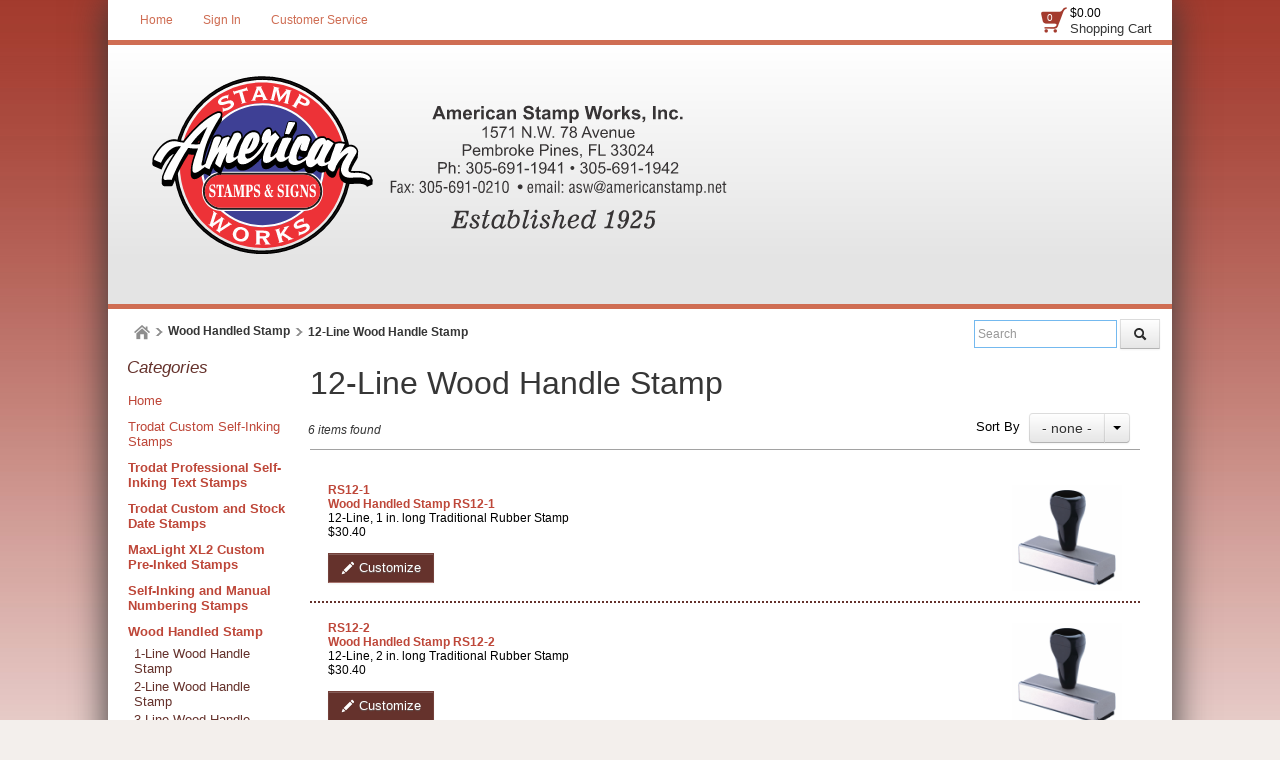

--- FILE ---
content_type: text/html; charset=utf-8
request_url: https://www.americanstamp.net/category/12-line-wood-handle-stamp
body_size: 21094
content:

<!DOCTYPE html>
<html xmlns="http://www.w3.org/1999/xhtml">
    <!-- Copyright 2003-2026 Connectweb Technologies, Inc. -->
<head><title>
	12-Line Wood Handle Stamp
</title><meta name="viewport" content="width=device-width, initial-scale=1.0" /><meta http-equiv="X-UA-Compatible" content="IE=edge" />
        
        <link href="https://www.americanstamp.net/SSWThemes/Classic_Brick/bootstrap.css?ver=10" rel="stylesheet" type="text/css" media="all" />
<link href="https://www.americanstamp.net/SSWThemes/Classic_Brick/css_buttons.css?ver=10" rel="stylesheet" type="text/css" media="all" />
<link href="https://www.americanstamp.net/SSWThemes/Classic_Brick/bootstrap-responsive.css?ver=10" rel="stylesheet" type="text/css" media="all" />
<link href="https://www.americanstamp.net/SSWThemes/Classic_Brick/styles.css?ver=10" rel="stylesheet" type="text/css" media="all" />
<link href="https://www.americanstamp.net/SSWThemes/Classic_Brick/print.css?ver=10" rel="stylesheet" type="text/css" media="print" />
<link href="https://www.americanstamp.net/SSWThemes/Classic_Brick/override.css?ver=10" rel="stylesheet" type="text/css" media="all" />
<!--[if lt IE 7]>
<link href="https://www.americanstamp.net/SSWThemes/Classic_Brick/styles.css?ver=10" rel="stylesheet" type="text/css" media="all" />
<![endif]-->
<link href="https://www.americanstamp.net/controls/master-override.css?ver=10" rel="stylesheet" type="text/css" media="all" />
<link href="https://www.americanstamp.net/sharedimages/CSS/global.css?ver=10" rel="stylesheet" type="text/css" media="all" />
<link rel="shortcut icon" href="https://www.americanstamp.net/images/favicon.ico">


         <style type="text/css">
@media all and (max-width:480px) {
#ctl00_header1_logoimage {
padding: 0px 0px 0px 0px;
background: url(/images/mobile_logo.svg);
background-size: auto;
width: 0px;
height: 0px;
}
}
</style>

    

    <style type="text/css">
        header, section, footer, aside, nav, main, article, figure {
            display: block;
        }
    </style>
    
    
    
    
    <script type="text/javascript">
        function performSearch(sort, page) {
            var cat_id_obj = document.getElementById('silent_category_id');
            var cat_id = -1;
            if (cat_id_obj != null) {
                cat_id = cat_id_obj.value;
            }
            if (txt_obj != null) {
                var txt = encodeURIComponent(txt_obj.value);
                var product_placeholder_obj = document.getElementById('records');
                if (product_placeholder_obj != null) {
                    product_placeholder_obj.innerHTML = "<div class='progress progress-striped active' style='max-width: 400px; margin: 0 auto'><div class='bar' id='autoprogress'></div></div>"
                }
                PageMethods.set_path('https://www.americanstamp.net/category.aspx');
              //  PageMethods.CountResults(txt, onCountResultsSuccess, onCountResultsFailure);
                PageMethods.PerformSearch(txt, sort, page, onSearchSuccess, onSearchFailure);
                return false;
            } else {
                return false;
            }
        }

        function performSort(mode) {
            var btn_obj = document.getElementById('btnsort');
            if (btn_obj != null) {
                if (mode == 1) {
                    btn_obj.innerHTML = 'Name';
                    var former_state = btn_obj.getAttribute('data-sort');
                    btn_obj.setAttribute('data-sort', '1');
                    if (former_state != '1') {
                        var page_obj = document.getElementById('active_page');
                        var page = '1';
                        if (page_obj != null) {
                            page = page_obj.innerHTML;
                        }
                        performSearch(1, page);
                    }
                } else if (mode == 2) {
                    btn_obj.innerHTML = 'Price';
                    var former_state = btn_obj.getAttribute('data-sort');
                    btn_obj.setAttribute('data-sort', '2');
                    if (former_state != '2') {
                        var page_obj = document.getElementById('active_page');
                        var page = '1';
                        if (page_obj != null) {
                            page = page_obj.innerHTML;
                        }
                        performSearch(2, page);
                    }
                } else {
                    btn_obj.innerHTML = 'None';
                    var former_state = btn_obj.getAttribute('data-sort');
                    btn_obj.setAttribute('data-sort', '0');
                    if (former_state != '0') {
                        var page_obj = document.getElementById('active_page');
                        var page = '1';
                        if (page_obj != null) {
                            page = page_obj.innerHTML;
                        }
                        performSearch(0, page);
                    }
                }
            }
            return false;
        }
    </script>
        
   
      <style type="text/css">
        #right_sidebar {
            display: none;
        }
        /*@media all and (min-width:1024px) {
            .span10 {
                width: 850px;
            }
            .span2 {
                width: 170px;
            }
        }*/

     </style>

      <style id="ctl00_head_dyn_styles">
           /* Dynamically generated CSS */
        .img_dyn { max-height: 110px; margin: 0; position: absolute; top: 50%; transform: translate(-50%, -50%); }
.dyn_outer_div {
min-height:  150px;
position: relative;
align-items: center;
}

@media (max-width: 480px) {
.dyn_outer_div {
min-height:  100px;
}

.img_dyn {
max - height:  70px;
}
.max-five-per-row > .dyn_outer_div {
min-height:  140px;
}
.max-two-per-row > .dyn_outer_div {
min-height:  130px;
}
}


        
    </style>

        <script type="text/javascript">
            function checkEnter(e) {
                e = e || event;
                var txtArea = /textarea/i.test((e.target || e.srcElement).tagName);
                return txtArea || (e.keyCode || e.which || e.charCode || 0) !== 13;
            }

            function performGlobalSearch(id) {
                var txt_obj = document.getElementById('txtglobalsearch' + id);
                if (txt_obj != null) {
                    var txt = encodeURIComponent(txt_obj.value);
                    window.location = 'https://www.americanstamp.net/search?keyword=' + txt;
                return false;
            } else {
                return false;
            }
        }

        function allowEnterGlobalSearch(e) {
            if (checkEnter(e) == false) { performGlobalSearch('txtglobalsearch' + 1); return false; } else { return true; }
        }

        function toggleMenu() {
            var obj = document.getElementById('top_down_menu');
            if (obj != null) {
                var newclass = 'top-down-menu';
                var classList = obj.className.split(' ');
                if ((classList != null) && (classList.length > 0)) {
                    if (obj.className.indexOf('menu-expanded') > -1) {
                        newclass = 'top-down-menu';
                    } else {
                        closeSearch(1);
                        closeCart(1);
                        newclass = 'top-down-menu menu-expanded';
                    }
                }
                obj.className = newclass;
            }
        }

        function toggleCart(id) {
            var obj = document.getElementById('minicart_itemcontainer' + id);
            if (obj != null) {
                var newclass = '';
                var classList = obj.className.split(' ');
                if ((classList != null) && (classList.length > 0)) {
                    if (obj.className.indexOf('cart-expanded') > -1) {
                        newclass = classList.join(' ');
                        newclass = newclass.replace(' ' + 'cart-expanded', '');
                        newclass = newclass.replace('cart-expanded' + ' ', '');
                    } else {
                        closeSearch(id);
                        closeMenu();
                        newclass = classList.join(' ');
                        newclass += ' cart-expanded';
                    }
                }
                obj.className = newclass;
            }
        }

        function toggleSearch(id) {

            var obj = document.getElementById('search_container' + id);
            if (obj != null) {
                var newclass = '';
                var classList = obj.className.split(' ');
                if ((classList != null) && (classList.length > 0)) {
                    if (obj.className.indexOf('search-expanded') > -1) {
                        newclass = classList.join(' ');
                        newclass = newclass.replace(' ' + 'search-expanded', '');
                        newclass = newclass.replace('search-expanded' + ' ', '');
                    } else {
                        closeCart(id);
                        closeMenu();
                        newclass = classList.join(' ');
                        newclass += ' search-expanded';
                        focusElement('txtglobalsearch' + id);
                    }
                }
                obj.className = newclass;
            }
        }

        function closeMenu() {
            var obj = document.getElementById('top_down_menu');
            if (obj != null) {
                var newclass = 'top-down-menu';
                var classList = obj.className.split(' ');
                if ((classList != null) && (classList.length > 0)) {
                    if (obj.className.indexOf('menu-expanded') > -1) {
                        newclass = 'top-down-menu';
                        obj.className = newclass;
                    }
                }
            }
            return false;
        }

        function closeCart(id) {
            var obj = document.getElementById('minicart_itemcontainer' + id);
            if (obj != null) {
                var newclass = '';
                var classList = obj.className.split(' ');
                if ((classList != null) && (classList.length > 0)) {
                    if (obj.className.indexOf('cart-expanded') > -1) {
                        newclass = classList.join(' ');
                        newclass = newclass.replace(' ' + 'cart-expanded', '');
                        newclass = newclass.replace('cart-expanded' + ' ', '');
                        obj.className = newclass;
                    }
                }

            }
        }

        function closeSearch() {
            var obj = document.getElementById('search_container');
            if (obj != null) {
                var newclass = '';
                var classList = obj.className.split(' ');
                if ((classList != null) && (classList.length > 0)) {
                    if (obj.className.indexOf('search-expanded') > -1) {
                        newclass = classList.join(' ');
                        newclass = newclass.replace(' ' + 'search-expanded', '');
                        newclass = newclass.replace('search-expanded' + ' ', '');
                        obj.className = newclass;
                    }
                }

            }
        }

        function focusElement(id) {
            var tmFocus = setTimeout(function () {
                var obj = document.getElementById(id);
                if (obj != null) {
                    obj.focus();
                }
            }, 100);
        }

        function navigateDataLink(obj) {
            if (obj != null) {
                var att = obj.getAttribute('data-link');
                if (att != null) {
                    window.location = att;
                }
            }
        }
        </script>
        <script type="text/javascript">

  var _gaq = _gaq || [];
  _gaq.push(['_setAccount', 'UA-27550075-1']);
  _gaq.push(['_trackPageview']);

  (function() {
    var ga = document.createElement('script'); ga.type = 'text/javascript'; ga.async = true;
    ga.src = ('https:' == document.location.protocol ? 'https://ssl' : 'http://www') + '.google-analytics.com/ga.js';
    var s = document.getElementsByTagName('script')[0]; s.parentNode.insertBefore(ga, s);
  })();

</script>
<meta name="google-site-verification" content="1LZQlXuC_0Y4QMaDCXQX3DhQpzi0_V6_cDneuZWR2sU" /><link rel="canonical" href="https://www.americanstamp.net/category/12-line-wood-handle-stamp" />
    <meta name="description" content="12-Line Wood Handle Stamp" /><meta name="keywords" content="12-Line Wood Handle Stamp" /></head>
<body id="ctl00_htm_body">
    <form name="aspnetForm" method="post" action="./12-line-wood-handle-stamp" id="aspnetForm">
<div>
<input type="hidden" name="__EVENTTARGET" id="__EVENTTARGET" value="" />
<input type="hidden" name="__EVENTARGUMENT" id="__EVENTARGUMENT" value="" />
<input type="hidden" name="__VIEWSTATE" id="__VIEWSTATE" value="px+0wXJqvXK360zZ+ZOrRom6V+mBZrRxclbkowoj0XP93EUSkS6ZVEf63pygBlHU4WdcQSh1GiMq9JEAnMTvcRsme+ZJy4XO9G8hy1V/O7c4pzqr09R7N8KvEiHUa/srn3jS5+F+iJ+Uiqdv1BpRgDDtTJfRYZPSNShPSnD1zEmN32MFS0TwvRkRS6PPDVv8cFQxXZkIG8u9HBTvasrQz2RIuf1MsccvKPwuOIuU4lY/n23QyyRo0B0A7gH2Odm7cCSjmHrQtJZ15eKoLfJ9H30asFB9XWTSa8SSOBLH4uErPqaGwxGKDmvDm+XuNZhOymAjFMc0LaI0yIKYS+tMi3k6d9U1aY+SZSpf4u0P6scPv+wKqK3O/X1IUyh1GlTyYo3Vh4mku8kJbQBnALibC+KuOSvyrwtS2zkt+iogex3CUQ0ndiFDXOpd9RMmjrVEHq641ea0TI0O5gazCfdBsov6qk612CDHfS2gunez5JTt+uDLphe6x9G1YYk0SNNeHTvAAvViOUH7Ch2uK4fcgxpXDwRBXrY/uzJqTUPH8X8k2RcjupZh3fGZyhpDeW3mMbliWKciotgon2LRmnBG7dNvw9vlTI9yEfgZK/E4ZnSnUIEw/EvbNixRaLlnLXGp3l92v0go28lGgz3+pvlRE7IUGXovKUnKm+HBtKabZ8TWrtNl/bnV/R0BBIeQQ7/ejCUGOz7FYSzn1zEQ/[base64]/l0fOFPFzX1sdue0MJhsU6E1XQga2yyci6c+Ami0bORDFKqf2tDpQA1A3eH6H+Anpk6oihZekTXpIZqfnBsn/Klq6kv/BGpnAFqaV2kop+oEGLo28hbv7L+F/n/pxIUabxYxIfWtzUlcv6FDWBBc1P8NysetL6iYNFzTD9LPqZJJfk511BcRsdT1aZDyDHQ1xLF0FbXet3lsN1javRyvvDgyRGuYjRMD+ODF6rSp5m5n8P1KyR+lRxqEuQOL18GcOo0cslflA+pBYSHxHa/ATT01N1Xv4MoB7qt5iolwYj0crhlF7dMD33/T6VqroIDhNgLiNkwTtY4PYdD9FtnEAp9F3sBszXPrz8x53ZH+2+CJBLg+mTiO97g/ipTmEJp3OE+hVZLhLgZVV7e4D8Oimv9VcMebu56TCfrP6w9QqQ9BjXgMEEuJitqMMddbG4pTZQ8QyvbcijQ24O1vDkUDUSSikUDna/4WGDwxdykbmtRM/SyT0wufjUgeXU0Kv/9C5Fij+g03FS04Z5UEFClfMyMZF5k9bgtVCd/rZyeXFCgvn0DCY3WNPSmzV2vlMl1iNNYDap3okZZsKLlMyY4KpkQgmcbC/mhWg/lJ4kdmq9JmZjTMgsp1TuxO3w+RBLGNAYw3f3bhNYIbkoZ9srCdbVKL+zIZov5aeDUJWb8yH/r7kjGPhNSl0WATdWxyDbXbrBxaxywQUIttHAYKpMc6ZOS3QjesfqJBBZURkgdbpJh926QS5Y1QsIYrMkmwbfUmn5HzaoxzMxyb0YX06xUFGbDSnryN3X/TwSMUjUYfRDg9lBYZTj8+lz47PvBPpdKAWn0v7BYbqpeeipy9XYh3s5q0QElVAg+CfDgMRAp5MO8dy3t7gzQTAWPDQidgQWins9h8h9A38uHTcB/vxSBwvxXqyqCPkMW/cmhc5/27unC1nIgoPLS+MfGCsZrPvi5AFKO8/stmJ8F7FJxcnXD9+BUThPR1IUxzHRE2alk6PeeR5jd/zsiY6ZT3l3PnyP9fPEOwU/wokHCGMD1eTjBfPQtvAi2uKTPsmrgR77SJPvyal4cNgI+0ddHPKsSgMgcWwtQZiRSlroywoJVa4Ds+Qx1e3Wd/7FSD4qTpbObX1pmKTQ8GfWXeabNfs346Qcl+iN4RIi+N8kpm9/0+4Dd1TCfXfyuL8sMPj24GdecO7vEs3G1Avxdri59OlSt7gwmXEO8XFrGaGv6JAkgWYWvyIFzsMsaH8kfkx9TQjpP2YEh/KvxPWvc1NziHs31fAtu6VxT/eYQnkQTlsHo106jLF7tu8lgL2vGFeM0c0GmtmN1Vlx/EZcdp7+cOrFqaGJvyJY/w6++AeJAJAAmLMbC+hrSZFZltXJKRDYev9D3P/86vJCqzs/5f4Meb/mhqE4U9PPb1Bl6eV/lj4nLQAKFFxUV58/bAJCL6qrzCic51Qt415c0t42VO+owQgt800r18kCmiB2hS9M/5DI+vCkFq8gWsS4KZS9RyXGUwd29nspGnrKaQQ4IuDs4HzKL1kpO1hSrkJR5HoJEySzMTea8IN1SDMt8BxrFl6yGl/CNeOCHCxL6pdoTAqeD611c6eJbixbwBvWqgmJucnUNBjZAZRnY3RYOpXWHc1lVufcb4SEHQfFL4OO/fwCP0bTxf8rLqaUWrcU+dcd5WQzxGWuyHYG/Tlpj4rWKhxHFUBMBjQF8tO0leSZaepGewFekiqP/pCmCZ7j+wpQO/TImARxlHQHTH7lfFMbI+K9LiWv5uKpb65wYmU62EB88B/n5cVaVAe5vGrNfCDF3SE3LNn8lQOQ8fVKdgORM+kpSJG5xmUMtqTpyU0yFu3QnH9QoJ5ul9bHn+EGuFxRE8hUKkh3VLaNabzA6dovHGQMNY4nSxa4QmGjmipBZw6Z06uY1Bk8bt+Xahhtokk1LE+KmBXHBc7Ue5ZNcpQQZq17kNgxBSYvC4qz/nU8mRnuP9SS2kfTkl1eq8ZjrLWAUE9mMrNsdjBaxHbT0Zj/s1KPgyLr/I8SDByGLmLHeEtkMYQwBFw9p9ZcoJbgqOpQxBNyQkP2sQbIkdXD08FjLPD932qr6RfZURqmCk+B/HdAoyAecnsGIsPyI0tDwNdkn31OGpJVY/iLCVjhbHB0j/juy2rtkm3alC0BvE4XYbOpGFXEnoY75Mcw2VJSCiWwTqiP9HzRdAIZz3t/fC3/H1/[base64]/uu3/lDF5DEpLe6jhWqAOb5eNi+DtGteFtbZwBQVuKD7NHlbw1a2+7dpZEv56nGV7XSoTFOa8XuyyGewOEF5ibJYa1CcX2V5EoyaA/mGnH3ZmNZrBXYvf8/lm75SsKmpjZUJ/LqVf5p4Xkl29VwZpuXlZ0vvpFf1FUDFUWFPxpCgE92HlBzoq57I97PuI4VxjhLOkCYD8Pbwoae/swJD5SKuwQ+8iuoPboQ6GO0SAXMxmQ+nqhhRi5QR3Urm5P/QQJgQrMLITu/UWUZPV4Rpe8Tyxd8o+myK+yMB/mzQjsoR64WEXQ+6vV6hfWM5j8q3HZVcdipN+Uc/lH6ZsnD+9U7RKm/i73e5afQHaPxiIEEfpqcJOw4XYXw0TasiXbFaFlwEv9iiPbv54xfWXXm8MToySOI9wEgqhvzkC3tUSyMl7PtvtUBzCURfFS4YuqBUNSm41qU5sbPHPuClIxGapnZNMBUJDhBobtGojMLx+IcuKcppFO0zkRR5FAoMK396chn+FknUCfrmsoCiRXozylu6na9av6/0RQU+mXOAF0ulXGU+6TNfXrhH2yFXfAO+7oReJV/kIs2dydQ/NcA8x6I0m37Qpq+LxoI7Jxyabjc/rsxcx73UDULQ6Xx2UOuo3CUMpa/ZFxlSeqc0PnKPnassOUqAHmCz9nPJNN1WaPnr1FHgt9D9UFL5oLc53JOAW99vp+Picw5713xEZlIINayI74rRRxhu4QMGPI9LiqFoSYKTyhSk5WhAp8d3HCtL53PASwLrWzwBkfTytYe6AWtsxp6JgSgZeSEmcfhc83zTumq9ZcoOH5+le7mtRVhJhVk6lAYPaQnp/97OFNpzWa+tpp5vL7owiD6L8Sg79lfRI1wge7rm9tvbcUD4eg4upp7EAaGbkBqwUBktr4wUtE3PaJEdOAhlQYmOqUfwdD0rSyk8r0/wWnEsug5BCOIGP4PEW/qWXqLSr2dhIOSvEUxnCcz6FzUL5W/DyDEtV27VjdpfqLJaR+thXY9of0Ot08EPQB0HhEZwnOfWQTp/Rem98dz67UBDYvixbXbySpgV/CAkNIcr6Jtse2jT8EsOInU4IcmIsLZJJCsLI/Y6p9ol1fNGAffpRb/2jyBcHnNUsCIQbhNHFjdRpbuvf8sClYczeQWbWJGP/moBYFAWmJgxyOrfmoPfLJW8seVmzl4P0QSrRr39ciM5Uhcb4UQPK8Eg2wyhCnDPp1ACS/95+YcBesKlN1Ttu5Qj/r8qeXEQwSxHch1pEWkaXaohN3ZsMykQiFjYN2VYf5kXehbd/w3BJ+KWwTv80+iEt9kHrwFryi5zNwE8VSarhT4QwAIrLKmE9lKub1BQr99UzS0yusBanpxaKTF/a38VicnSOJ92GOtafkyvU3pwPdJYtWgiVnx2JqY7g0W+cKP927dUEg3lld1tZYWD6CwdWUwEU9Ky77o0fVI11znv2NUwu2S8BtXrYTKeAr+zZzeGbozq0u19HOGzuYcDnVJ/JtQZ2IZAE2q9aA9t07TY6Oyiw7M/Je0fcaw0IQs364/[base64]/[base64]/+IOeuHLBbnDOTUn6ciq3grP7ASMBhD2nIOVJdwQTRcBZoLBSyssjBNz3bXkZl9XcT537mcyTx6l51Xo3a8/uinmChXdWdMnC01bp34loUy1u+iZ37lOMvAH7QHBMVejMd8EAfoBaDTYDgXYQ3oSgHHDMWJsYI8zen2H2zu9ggioA/CjcEipgHHKWsKrrbqU+AnHLOkAqsYz8BIX3iZDX/kDqUexIMDGDqr4On20CISf4X6xHofQc+ONaJb+qWahdZB3MomO11QumnqHjFR8vMloxqdHUmSv0ndw1KHCv/YpVmI7LQhFCrjcxHZrq5aCcM6DBSlZ6XEQuLhuVWxAlQEjYf5dnPabUWbz8yPq2eZ/FnC5+4bXl+p0OvS9DyZSKE3U1a2VSs6lYpfsT7HlAZW+90xXdRDPjE07GcLqEfd15TETRBHzi90EpcTZ4pdR7Vvbz8yaFkwd9Q4K8xyh2qS1DjKcdBkIAoJpbCr5YFxDtbNTX+eLyInPlJLns4ENx+EHq/pyfqSKnZCSFnX/0fDpFi9Dv8UO/GS4OqlTCJp0Zo4TGpWqWz9+R/EImcL2IhEGbiYYh+k4t3IA/cO5rgLemCum8Vt0PNLy3PCf0OxwjmSR8q6QjQQWnMM+2KObXWmvX190FhqEpKLfZawSZGWfOdoAdhleTSurUiDVW3ffTeOZXCDNMO7ue0gjPCHyvySPqmcSNwMoYk3t+cqp2gqLEzjxtmxpuYSF/cGhswzUySda6E8S6AUdLIj40eKv73c6Xw/YbyGZxx/Xea4A6zvaX0K4V9xCfYqZ73gAgGywPzLBpCs8f5bvI965TJfjvFsfnkxiF+yw4ZUmCKdGnhwW2YbAQIHlXvaTaTZqQoYGoLms2pbF9rj29vYopGZ1ykxnp7dh0xxTytJLTm0WO2HyDYfuz8aVTPMP3fm6OB6W/9O2Vlrgq2e18gUvlSU6ZAAkwIZ64a5M68cf2955hWhmVtkyepzIE9RONhspWNZZO7E2Pav/y2+aG/ahz85E6knHTRQ7S1ds1niD5vsxYTMqgCRqDET4XeQdAwuIQGFHr4mFlxt3FDQzmMEI6Q/Ms+qEMCc2xz4anzD4xaupBE6voODv/UQ+G0iuf413w7ahUj2MbccIwHh+WcLxVs1bWrq1k/OrwiKbhq7dV61Bqg51zpRpx1l6UanVffDoEEKdT1+Tc1en9P/U7pQHcYepmFwl82uaSyFFWBcDZd87sxxXtnh3IqM+Zju5wH4Yn5GeRE6shA7l9E0uGNHfTsWs377LhbOz3hRlwfvRvWVVTkcITuYHQTg5KAt1VvVdidRDmUuH3EamSR/bUUUFtHEMRqbqrhmpbcSFop+5K7SvYV8ZzvcxxogMwD6MZgXQ5OApim0LmBOVvQc+fcoPNdQapCVga/s0MLV7S3Vm5H5h8RpvBI0ksFexGtA6VTr3XAfrtegRUM8LTOcd+U2Juxsecq11InrmmiDMsPtckvOrh9SqMHNsb7svijWJQIjcFuXGKWy1cu9lv1cCvG11MGwHO7j24N9tTAK2ehLi0P8m6mg6p2r8vvfyjs8rdalVhkslGuOr0n/3g5HXNdATQF4b9gg2RVvThTf/G+4DAf0gQaAzyE9JOSdF7ljXJnzeO2AnRjuO6OVpc2hung0zwThuJtXMmJVApqymqdXS5xozQsPw28vc3H4utOvSyHIqaFd3zy3voCJiEP4z1as9Ul9fd8UbB4yh4w8CX1ovhreflXlVkRPipagi80tCYtq13G4K5nUMVqsQy8BAXHi4glLr/aPrN3t9832TvaGi37uwNbOdCuvtZW9IqkSwykUaT350oHL+6iIbM6XXNaAbZ9qf2EFm0tzeHiltqf0ZiZJfgE5rVYJHZXPsAeiIVWTgbp0pmqkxCc4A5K0jvHP8vG/XDqHZtyjZOPr7dejl+amLYVJyIDafIZzy8Oldgy8pXTBvoFA3p/j28SScXjA6xy29o+38JT3E4qoNR9THPkTopjyteJmJZOYEBVMCrOz0Hxd7RXf9kTH+3yaJhToCAa4i5prgBp4rdfrGEUchaZ72geWQTjCOIOHmNN70+I3xuntczOuxzMOms9d2Xjv3c5RsCTrhEWCqjX18P9X7OQ6LQTH0odmaDChY+St2Q5N/TjoNl5f4BL5bCcIM3aba+DI2JlWlMT7U9BvErj92TVNiIdkyG9oaNEIPd8U2plhvKm7FgTskyPM5tLVh+E6SKdwSZFVdp9lFaYGwGxi0dt68HhtLcb2AUE/jPGSwGes9NuYJoG3bPh9S/M93aEoTxrgksEWmTiO59MbJQWqznInykpQA5uOMv2tBqFAUK284BV6IOZZmdy8kHMIHPJO0JzU1ddys8X73BoO6zys1PpfoMeijX5lxPjUypjAbWOEX6IAm4wDAiHdlexCKcEt/T4IVhnPAGCNmWBVNkRrM4CV+mACLdctT7AR/ttTHsXA8+HJ2wbjk2EykZePEKpJ13ED2jq8YDcSipRJLKmMjsiXeodzGuUylFGiYvmjjOu1J3WHHCG+xLc7DuX20mydnRcCONwwsZKJYFXbhHZm9ZXzsAeY9BLu33/00me2ALv0S51glYPMnn36jRmT8EMAnkWtsOzqyQYGZNSVBTAi59ctcxu7j+BFFExHhqvsQ4QQu0Qb0xlv7jdD/UPSpe2R3gOIbhKBNv8qu0V9vpjOEm6MkAmZfG7DjHWBKSqDNhE5kvUWV/NKhr8xuSggpJor6fczB0v54X4hyLWy5fArpYUiqrFZugkLUpaVXW8yglZFv4wtT6XBeeVvd4s7uQyhg7srxyCuji/wovJkyW/jQDuZUGN/2wDXiU1cS/8UxgXnOrKUXbMN7sUQXorJOB1fukhdc9vvFZsVDh6tEtZ7UUVxPB28bU8iiChfEYTT/UNs5IOU5/U9D9oEnDaWY7OzR84D4sVyzHAc+9SjZXQw1iAW8l/oHdmj5VuJlQxAnDWLSawRLDRsPv6e2BPuswPuA4QgWmw/WyzUIltZGcOk3bCvOBp/sSSjygEurbNYelxu3B3iASQWvuW7IKUX2uMQeUR5JNswgfsPMvLIVwrG3DLgma+r6b3M1PCtt99DseCNLMzG10itYHuix6h+ljYWvNDgKvfCTbXUDwEYNpgRGQIDvRYhtPzznielFzhT31UMg3UBidqgQiCoh+UNyd4S3R0Lmnbj1Wtd/V3U7wXCL7YR388eTK2koWHgm3aSMD25jEJhSCIc7TwuGujZ07Iy9SM/[base64]/5Mt1gS94TIddwu3DcPjTZoYTHIPlRBe/7IiQE3th2e3vn5xoIFkcVKOqYM6Hwh5/c4d5qDXXBJNDSuNTDUQs7Ye3nFPg/KS7wW0gQQ44VlqWT6vzXhhk7Ym3dQsZfKpp0JW4eYr7tLd+cUzX8x26FH4VsRIKiHXMnurqeLwal" />
</div>

<script type="text/javascript">
//<![CDATA[
var theForm = document.forms['aspnetForm'];
if (!theForm) {
    theForm = document.aspnetForm;
}
function __doPostBack(eventTarget, eventArgument) {
    if (!theForm.onsubmit || (theForm.onsubmit() != false)) {
        theForm.__EVENTTARGET.value = eventTarget;
        theForm.__EVENTARGUMENT.value = eventArgument;
        theForm.submit();
    }
}
//]]>
</script>


<script src="https://ajax.aspnetcdn.com/ajax/4.6/1/WebForms.js" type="text/javascript"></script>
<script type="text/javascript">
//<![CDATA[
window.WebForm_PostBackOptions||document.write('<script type="text/javascript" src="/WebResource.axd?d=Wev5gFY-7ZCBfmHf4oiSmoaHZCxLj5jOJdG8JXAzdxPMNCd35HneSVj8ZguL5tq2OgpvgC2L-Cf1W3OlSdOzK3J1DtpbYm5MN15t1Zw1ncg1&amp;t=638901392248157332"><\/script>');//]]>
</script>



<script src="https://ajax.aspnetcdn.com/ajax/4.6/1/MicrosoftAjax.js" type="text/javascript"></script>
<script type="text/javascript">
//<![CDATA[
(window.Sys && Sys._Application && Sys.Observer)||document.write('<script type="text/javascript" src="/ScriptResource.axd?d=uailVjfg0wPJ5_LJ2eVC4LoI_7GMqLjDimJLuazIAKnHp3XTxde4ZvKX04erVSIAvKoLLJVMwKeoi1l06-mE4jB_rp98PwZeTteCxZ6eOlBj6RcRJZyjsL5fx2V4zsrMfzNBJ8uabcWB3yuesEVAcLrL5ee6ZvbV64Kyz-w79no1&t=5c0e0825"><\/script>');//]]>
</script>

<script src="https://ajax.aspnetcdn.com/ajax/4.6/1/MicrosoftAjaxWebForms.js" type="text/javascript"></script>
<script type="text/javascript">
//<![CDATA[
(window.Sys && Sys.WebForms)||document.write('<script type="text/javascript" src="/ScriptResource.axd?d=7jwDVz9n6NqTJY4ZHa63qzsptGG5FSDPYEXXYLlhrKxM9UnlMQVd45EE_IFW-LBogG7TvDi9-kpoTLTlmscFRlaF_4FPHDxMbyCH3zxWsVL7ntDGtSURYaoKhqHcfqfBd9x27Ckzhted7FaC3PY-a93XqKUDNHWTkisYYKEX8m1pDq_lCik_utW0VtITGmuA0&t=5c0e0825"><\/script>');//]]>
</script>

<div>

	<input type="hidden" name="__VIEWSTATEGENERATOR" id="__VIEWSTATEGENERATOR" value="A0DDA87A" />
	<input type="hidden" name="__VIEWSTATEENCRYPTED" id="__VIEWSTATEENCRYPTED" value="" />
	<input type="hidden" name="__EVENTVALIDATION" id="__EVENTVALIDATION" value="IeKrtnFbCw44ObwluT1PSwBy1Rf8xoyRSJSpH91MBQkMws5bYb9HAJlqs3KkJyxl5/Mm6UD8iU+OOW3ALnnOqtxYaEKdJYKiYggQYHU+KBPg+5U5VZFlBF5lgInN9I0p0Yw2cngtQnOxgVabGo9sWw==" />
</div>
        <script type="text/javascript">
//<![CDATA[
Sys.WebForms.PageRequestManager._initialize('ctl00$radScriptMgr', 'aspnetForm', [], [], [], 90, 'ctl00');
//]]>
</script>

        
        
        <div style="position: relative" class="main_container">
            
    <div class="top_line">
		<div class="wrap">
            <div class="category_menu_icon tablet-show mobile-show" onclick="toggleMenu()" title="Menu"></div>
            <div class="container">
                 <div class="shoppingcart_container">
			<div class="shopping-cart-area mobile-hide" onclick="navigateDataLink(this)" data-link="https://www.americanstamp.net/cart"><div class="badge-wrapper"><span class="badge2 badge-mod">0</span></div><span class="cart-total tablet-hide">$0.00</span><span class="view-cart tablet-hide"><a href="https://www.americanstamp.net/cart" rel="nofollow">Shopping Cart</a></span></div>
<div title="Shopping Cart" class="shopping-cart-icon" style="min-height: 32px; min-width: 32px;" onclick="toggleCart(2)">
<div class="badge-wrapper">
<span class="badge2">0</span></div>
<div class="minicart-itemcontainer" id="minicart_itemcontainer2">
<a title="Close" class="close close-offset" >×</a>
<div style="width: 200px; height: 45px; display: block; margin-bottom: 25px;"><p style="padding-left: 25px; padding-top: 5px;">Your shopping cart is empty.</p></div>
<a title="View Cart" href="https://www.americanstamp.net/cart"><span class="view-cart">View Cart</span></a>
<button class="btn btn-success disabled" id="btnviewcart2" type="button" data-link="https://www.americanstamp.net/cart"><i class="icon-ok icon-white"></i> Checkout</button>
</div>
</div>

		</div>
                <nav id="main_menu">
					<div id="sitemenu" class="menu_wrap">
						<ul class="nav sf-menu">
							<li><a id="ctl00_header1_lnktexthome" href="https://www.americanstamp.net/">Home</a></li>
							<li><a id="ctl00_header1_loginstatuscontrol1_lnkstatus" rel="nofollow" href="https://www.americanstamp.net/login">Sign In</a>
</li>
                            <li></li>
                            <li><a id="ctl00_header1_lnkcustomerservice" href="https://www.americanstamp.net/contact">Customer Service</a></li>
                            <li></li>
						</ul>
					</div>
				</nav>
                <!-- Second position test of desktop cart -->
               

				<div class="fleft fleft-override mobile-hide" style="display: none"></div>
                <div class="fright fright-override" style="width: 64px; height: 32px;">
                <div id="globalsearch_area1" class="fright fright-override search-bar" style="position: relative" onclick="javascript:void(0);">
                  <div id="cart_outer" class="fleft fleft-override cart_outer tablet-hide mobile-show" style="position: relative;">
                    <div title="Shopping Cart" class="shopping-cart-icon" style="min-height: 32px; min-width: 32px;" onclick="toggleCart(1)">
<div class="badge-wrapper">
<span class="badge2">0</span></div>
<div class="minicart-itemcontainer" id="minicart_itemcontainer1">
<a title="Close" class="close close-offset" >×</a>
<div style="width: 200px; height: 45px; display: block; margin-bottom: 25px;"><p style="padding-left: 25px; padding-top: 5px;">Your shopping cart is empty.</p></div>
<a title="View Cart" href="https://www.americanstamp.net/cart"><span class="view-cart">View Cart</span></a>
<button class="btn btn-success disabled" id="btnviewcart1" type="button" data-link="https://www.americanstamp.net/cart"><i class="icon-ok icon-white"></i> Checkout</button>
</div>
</div>
            
                </div>
                    <div id="btnglobalsearch" class="btn nullbtn top-btn tablet-hide mobile-show" onclick="toggleSearch(1)"><i class="icon-search1 icon-white1" title="Search"></i> </div> 
                    <div id="search_container1" class="search-container">
                        <div id="ctl00_header1_globalsearch_area3" class="search-bar">
                            <input id="txtglobalsearch1" class="input-medium search-query" onkeypress="if(checkEnter()==false){performGlobalSearch(1);return false;}else{return true;}" type="search" placeholder="Search" autofocus="autofocus" title="Search" />
                            <button id="btnglobalsearch1" onclick="performGlobalSearch(1)" type="button" class="btn fright-override"><i class="icon-search"></i> </button>
                        </div>
                    </div>

                </div>
                
                </div>
				<div class="clear"></div>
                
			</div>
               
        </div>
       
	</div>
  <div id="top_down_menu" class="top-down-menu">
        <div class="menu_wrap wrap-close">
                <ul class="nav sf-menu">
							<li class="close-btn-color-adjust"><i class="icon-remove pad-adjust-x"></i> <a onclick="return closeMenu()" class="close-menu-btn" href="#">CLOSE MENU</a></li>
                </ul>
          </div>
                <div id="inner_sitemenu" class="menu_wrap">
                    <ul class="nav sf-menu">
							<li><i class="icon-home pad-adjust"></i> <a id="ctl00_header1_inner_lnktexthome" href="../default.aspx">Home</a></li>
							
                            <li><i class="icon-user pad-adjust"></i> <a id="ctl00_header1_inner_lnkmyaccount" href="../myaccount_orders.aspx">My Account</a></li>
                            <li><i class="icon-envelope pad-adjust"></i> <a id="ctl00_header1_inner_lnkcustomerservice" href="../contact.aspx">Customer Service</a></li>
                            
                    </ul>
                </div>
      <ul class="inner_categories"><li data-link="https://www.americanstamp.net/" onclick="navigateDataLink(this)" title="Home">Home</li><li data-link="https://www.americanstamp.net/category/trodat-custom-self-inking-stamps" onclick="navigateDataLink(this)" title="Trodat Custom Self-Inking Stamps">Trodat Custom Self-Inking Stamps<span class="arrow"></span></li><li data-link="https://www.americanstamp.net/category/bmetal-self-inking-custom-text-stamp-b" onclick="navigateDataLink(this)" title="<b>Trodat Professional Self-Inking Text Stamps"><b>Trodat Professional Self-Inking Text Stamps<span class="arrow"></span></li><li data-link="https://www.americanstamp.net/category/bself-inking-and-manual-date-stamps-b" onclick="navigateDataLink(this)" title="<b>Trodat Custom and Stock Date Stamps"><b>Trodat Custom and Stock Date Stamps<span class="arrow"></span></li><li data-link="https://www.americanstamp.net/category/bmaxlight-xl2-custom-pre-inked-stamps-b" onclick="navigateDataLink(this)" title="<b>MaxLight XL2 Custom<BR>Pre-Inked Stamps</b>"><b>MaxLight XL2 Custom<BR>Pre-Inked Stamps</b><span class="arrow"></span></li><li data-link="https://www.americanstamp.net/category/bself-inking-and-manual-numbering-stamps-b" onclick="navigateDataLink(this)" title="<b>Self-Inking and Manual Numbering Stamps</b>"><b>Self-Inking and Manual Numbering Stamps</b><span class="arrow"></span></li><li data-link="https://www.americanstamp.net/category/bwood-handled-stamp-b" onclick="navigateDataLink(this)" title="<b>Wood Handled Stamp</b>"><b>Wood Handled Stamp</b><span class="arrow"></span></li><li data-link="https://www.americanstamp.net/category/bstamp-pads-and-ink-b" onclick="navigateDataLink(this)" title="<b>Stamp Pads and Ink</b>"><b>Stamp Pads and Ink</b><span class="arrow"></span></li><li data-link="https://www.americanstamp.net/category/breplacement-ink-pads-b" onclick="navigateDataLink(this)" title="<b>Replacement Ink Pads </b>"><b>Replacement Ink Pads </b><span class="arrow"></span></li><li data-link="https://www.americanstamp.net/category/bseals-b" onclick="navigateDataLink(this)" title="<b>Embossing Seals</b>"><b>Embossing Seals</b><span class="arrow"></span></li><li data-link="https://www.americanstamp.net/category/bsecurity-seals-b" onclick="navigateDataLink(this)" title="<b>Security Seals</b>"><b>Security Seals</b><span class="arrow"></span></li><li data-link="https://www.americanstamp.net/category/bengraved-plastic-signs-b" onclick="navigateDataLink(this)" title="<b>Engraved Plastic Signs</b>"><b>Engraved Plastic Signs</b><span class="arrow"></span></li><li data-link="https://www.americanstamp.net/category/bengraved-nameplates-name-badges-b" onclick="navigateDataLink(this)" title="<b>Engraved Nameplates/Name Badges</b>"><b>Engraved Nameplates/Name Badges</b><span class="arrow"></span></li><li data-link="https://www.americanstamp.net/designer.aspx" onclick="navigateDataLink(this)" title="<b>Stamp Design Wizard</b>"><b>Stamp Design Wizard</b><span class="arrow"></span></li><li data-link="https://www.americanstamp.net/company-profile" onclick="navigateDataLink(this)" title="<b>Company Profile</b>"><b>Company Profile</b><span class="arrow"></span></li></ul>
 </div>
<!-- End of special message area --> 
  <!--header-->
	<div class="container header">
    	<div class="wrap">
        	<div class="navbar navbar_ clearfix">
				<div class="logo"><a href="https://www.americanstamp.net/" id="ctl00_header1_lnklogohome"><img src="../images/logo.svg" id="ctl00_header1_logoimage" alt="Logo" style="border: 0" /></a></div>
				
				<div class="menu_btn"><a href="javascript:void(0);">Menu</a></div>
                <div class="follow_us" id="header_socials">
</div>


                
                <!-- Previous location of #main_menu: Moved on 9-01-2015 -->
				<div class="clear"></div>
                
             </div>
        </div>    
    </div>
	<!--//header-->
<div class="category-navbar navbar_ clearfix hidden-tablet mobile-hide">
<div class="container menu_bg">
<nav id="category_menu" style="position: relative;">
<div class="menu_wrap">
<ul class="nav sf-menu sf-js-enabled" id="top-menu">
</ul>
</div>
</nav>
</div>
</div>




            <div class="container box_shadow">
                <!--page_container-->
                <div class="page_container">

                    <div class="wrap">
                        <div class="breadcrumb">
                            <div id="breadcrumbs">
                                
<div class="breadcrumbhomeicon">
<a id="homeiconlink" title="Home" href="https://www.americanstamp.net/"><img id="imghomebreadcrumb" title="Home" src="https://www.americanstamp.net/SSWThemes/Classic_Brick/buttons/Home.png" alt="Home" style="height:16px;width:16px;border-width:0px;" /></a>
</div>
                                
    
    <div class="breadcrumbtrailspacer"></div><h1><a class="tablet-hide mobile-hide" href="https://www.americanstamp.net/category/bwood-handled-stamp-b"><b>Wood Handled Stamp</b></a></h1><div class="breadcrumbtrailspacer tablet-hide mobile-hide"></div><div class="breadcrumbtrailnolink">12-Line Wood Handle Stamp</div>

                                
<div class="search-bar mobile-hide" id="globalsearch_area">
        <input id="txtglobalsearch2" class="input-medium search-query" onkeypress="if(checkEnter(event)==false){performGlobalSearch(2);return false;}else{return true;}" type="search" placeholder="Search" autofocus />
        <button id="btnglobalsearch2" onclick="performGlobalSearch(2)" type="button" class="btn"><i class="icon-search"></i> </button>           
</div>
                            </div>
                        </div>
                        <div class="container">
                            <div class="row">
                                     <!--   **** PPB 4/25/2023 Vault Issue 6621   **** --> 
                                     <div class="span2 left_sidebar_12-line-wood-handle-stamp" id="left_sidebar">
                                    <!--<div class="span2" id="left_sidebar">-->
                                    <!--Sidebar content-->
                                    
   
    <div class="homepageblock"><div class="categorylist"><h4><span>Categories</span></h4><div class="categorylistcontent"><ul><li><span class="othercategory"><a href="https://www.americanstamp.net/">Home</a></span></li><li><span class="othercategory"><a href="https://www.americanstamp.net/category/trodat-custom-self-inking-stamps" title="Trodat Custom Self-Inking Stamps">Trodat Custom Self-Inking Stamps</a></span></li><li><span class="othercategory"><a href="https://www.americanstamp.net/category/bmetal-self-inking-custom-text-stamp-b" title="&lt;b&gt;Trodat Professional Self-Inking Text Stamps"><b>Trodat Professional Self-Inking Text Stamps</a></span></li><li><span class="othercategory"><a href="https://www.americanstamp.net/category/bself-inking-and-manual-date-stamps-b" title="&lt;b&gt;Trodat Custom and Stock Date Stamps"><b>Trodat Custom and Stock Date Stamps</a></span></li><li><span class="othercategory"><a href="https://www.americanstamp.net/category/bmaxlight-xl2-custom-pre-inked-stamps-b" title="&lt;b&gt;MaxLight XL2 Custom&lt;BR&gt;Pre-Inked Stamps&lt;/b&gt;"><b>MaxLight XL2 Custom<BR>Pre-Inked Stamps</b></a></span></li><li><span class="othercategory"><a href="https://www.americanstamp.net/category/bself-inking-and-manual-numbering-stamps-b" title="&lt;b&gt;Self-Inking and Manual Numbering Stamps&lt;/b&gt;"><b>Self-Inking and Manual Numbering Stamps</b></a></span></li><li><span class="othercategory"><a href="https://www.americanstamp.net/category/bwood-handled-stamp-b" title="&lt;b&gt;Wood Handled Stamp&lt;/b&gt;"><b>Wood Handled Stamp</b></a></span><ul><li><span class="othercategory"><a href="https://www.americanstamp.net/category/1-line-wood-handle-stamp" title="1-Line Wood Handle Stamp">1-Line Wood Handle Stamp</a></span></li><li><span class="othercategory"><a href="https://www.americanstamp.net/category/2-line-wood-handle-stamp" title="2-Line Wood Handle Stamp">2-Line Wood Handle Stamp</a></span></li><li><span class="othercategory"><a href="https://www.americanstamp.net/category/3-line-wood-handle-stamp" title="3-Line Wood Handle Stamp">3-Line Wood Handle Stamp</a></span></li><li><span class="othercategory"><a href="https://www.americanstamp.net/category/4-line-wood-handle-stamp" title="4-Line Wood Handle Stamp">4-Line Wood Handle Stamp</a></span></li><li><span class="othercategory"><a href="https://www.americanstamp.net/category/5-line-wood-handle-stamp" title="5-Line Wood Handle Stamp">5-Line Wood Handle Stamp</a></span></li><li><span class="othercategory"><a href="https://www.americanstamp.net/category/6-line-wood-handle-stamp" title="6-Line Wood Handle Stamp">6-Line Wood Handle Stamp</a></span></li><li><span class="othercategory"><a href="https://www.americanstamp.net/category/7-line-wood-handle-stamp" title="7-Line Wood Handle Stamp">7-Line Wood Handle Stamp</a></span></li><li><span class="othercategory"><a href="https://www.americanstamp.net/category/8-line-wood-handle-stamp" title="8-Line Wood Handle Stamp">8-Line Wood Handle Stamp</a></span></li><li><span class="othercategory"><a href="https://www.americanstamp.net/category/9-line-wood-handle-stamp" title="9-Line Wood Handle Stamp">9-Line Wood Handle Stamp</a></span></li><li><span class="othercategory"><a href="https://www.americanstamp.net/category/10-line-wood-handle-stamp" title="10-Line Wood Handle Stamp">10-Line Wood Handle Stamp</a></span></li><li><span class="othercategory"><a href="https://www.americanstamp.net/category/11-line-wood-handle-stamp" title="11-Line Wood Handle Stamp">11-Line Wood Handle Stamp</a></span></li><li><span class="currentcategory"><a href="https://www.americanstamp.net/category/12-line-wood-handle-stamp" title="12-Line Wood Handle Stamp">12-Line Wood Handle Stamp</a></span></li></ul></li><li><span class="othercategory"><a href="https://www.americanstamp.net/category/bstamp-pads-and-ink-b" title="&lt;b&gt;Stamp Pads and Ink&lt;/b&gt;"><b>Stamp Pads and Ink</b></a></span></li><li><span class="othercategory"><a href="https://www.americanstamp.net/category/breplacement-ink-pads-b" title="&lt;b&gt;Replacement Ink Pads &lt;/b&gt;"><b>Replacement Ink Pads </b></a></span></li><li><span class="othercategory"><a href="https://www.americanstamp.net/category/bseals-b" title="&lt;b&gt;Embossing Seals&lt;/b&gt;"><b>Embossing Seals</b></a></span></li><li><span class="othercategory"><a href="https://www.americanstamp.net/category/bsecurity-seals-b" title="&lt;b&gt;Security Seals&lt;/b&gt;"><b>Security Seals</b></a></span></li><li><span class="othercategory"><a href="https://www.americanstamp.net/category/bengraved-plastic-signs-b" title="&lt;b&gt;Engraved Plastic Signs&lt;/b&gt;"><b>Engraved Plastic Signs</b></a></span></li><li><span class="othercategory"><a href="https://www.americanstamp.net/category/bengraved-nameplates-name-badges-b" title="&lt;b&gt;Engraved Nameplates/Name Badges&lt;/b&gt;"><b>Engraved Nameplates/Name Badges</b></a></span></li><li><span class="othercategory"><a href="https://www.americanstamp.net/designer.aspx"><b>Stamp Design Wizard</b></a></span></li><li><span class="othercategory"><a href="https://www.americanstamp.net/company-profile"><b>Company Profile</b></a></span></li></ul></div></div></div><div class="homepageblock"><div align="center"><img src="https://www.americanstamp.net/sharedimages/securesite2.gif"><br></div></div>


                                </div>
                                <div class="span10">
                                    
                                                    
     <div id="categorybanner">
                                        
                              </div>
                                    
                             <div class="titlelabel">
                                        <h2>12-Line Wood Handle Stamp</h2>
                             </div>
                            <div id="description">
                                
                                        
                            </div>

                            <div id="search_summary" class="search-summary" style="position: relative">
                            <div id="itemsfound" class="itemsfound">
                    6 items found
                </div>
                        
                            <div id="sortby_container" class="sortby-container"><span class="sortby-label mobile-hide">Sort By </span><div class="btn-group">
<button class="btn" id="btnsort" data-sort="9999">- none -</button>
<button class="btn dropdown-toggle" data-toggle="dropdown"><span class="caret"></span></button>
<ul class="dropdown-menu">
<li><a href="https://www.americanstamp.net/category/12-line-wood-handle-stamp?sortby=9999&startpage=1">- none -</a></li>
<li><a href="https://www.americanstamp.net/category/12-line-wood-handle-stamp?sortby=1&startpage=1">Name</a></li>
<li><a href="https://www.americanstamp.net/category/12-line-wood-handle-stamp?sortby=2&startpage=1">Price</a></li>
</ul>
</div>
</div>
                                </div>
                <div id="records" class="wrap cat_368"> 
                    
                      <table id="category_producttable" class="table"><tbody><tr>
<td>
<div class="detail_productdisplay">
	<div class="detail_productdisplayimage">
		<a title="RS12-1 - Wood Handled Stamp RS12-1" href="https://www.americanstamp.net/products/wood-handled-stamp-rs12-1"><img title="RS12-1 - Wood Handled Stamp RS12-1" src="../SSWImage/image.ashx?cache=true&amp;id=RS12-1&amp;w=110&amp;h=110&amp;mh=110&amp;mw=255&amp;bg=FFFFFF&amp;f=png&amp;sr=sm&amp;col=3&amp;lang=0" alt="RS12-1 - Wood Handled Stamp RS12-1" style="border-width:0px;" /></a>
	</div><div class="detail_productsku">
		<span>RS12-1</span>
	</div><div class="detail_productdisplayname">
		<h3>
			<a href="https://www.americanstamp.net/products/wood-handled-stamp-rs12-1">Wood Handled Stamp RS12-1</a>
		</h3>
	</div><div class="detail_productdisplaydescription">
		<span><span class="detailproductdisplaydescription">12-Line, 1 in. long Traditional Rubber Stamp</span></span>
	</div><div class="detail_productdisplayprice">
		<span>$30.40</span>
	</div><div>
		<span><br /></span>
	</div><div class="detail_productdisplaycontrols">
		<a title="Customize" class="btn btn-customize" href="https://www.americanstamp.net/designer.aspx?ProductID=RS12-1&amp;qty=1"><i class="icon-pencil icon-white"></i> <span class="mobile-small-hide">Customize</span></a>
	</div>
</div></td>
</tr><tr>
<td>
<div class="detail_productdisplay">
	<div class="detail_productdisplayimage">
		<a title="RS12-2 - Wood Handled Stamp RS12-2" href="https://www.americanstamp.net/products/wood-handled-stamp-rs12-2"><img title="RS12-2 - Wood Handled Stamp RS12-2" src="../SSWImage/image.ashx?cache=true&amp;id=RS12-2&amp;w=110&amp;h=110&amp;mh=110&amp;mw=255&amp;bg=FFFFFF&amp;f=png&amp;sr=sm&amp;col=3&amp;lang=0" alt="RS12-2 - Wood Handled Stamp RS12-2" style="border-width:0px;" /></a>
	</div><div class="detail_productsku">
		<span>RS12-2</span>
	</div><div class="detail_productdisplayname">
		<h3>
			<a href="https://www.americanstamp.net/products/wood-handled-stamp-rs12-2">Wood Handled Stamp RS12-2</a>
		</h3>
	</div><div class="detail_productdisplaydescription">
		<span><span class="detailproductdisplaydescription">12-Line, 2 in. long Traditional Rubber Stamp</span></span>
	</div><div class="detail_productdisplayprice">
		<span>$30.40</span>
	</div><div>
		<span><br /></span>
	</div><div class="detail_productdisplaycontrols">
		<a title="Customize" class="btn btn-customize" href="https://www.americanstamp.net/designer.aspx?ProductID=RS12-2&amp;qty=1"><i class="icon-pencil icon-white"></i> <span class="mobile-small-hide">Customize</span></a>
	</div>
</div></td>
</tr><tr>
<td>
<div class="detail_productdisplay">
	<div class="detail_productdisplayimage">
		<a title="RS12-3 - Wood Handled Stamp RS12-3" href="https://www.americanstamp.net/products/wood-handled-stamp-rs12-3"><img title="RS12-3 - Wood Handled Stamp RS12-3" src="../SSWImage/image.ashx?cache=true&amp;id=RS12-3&amp;w=110&amp;h=110&amp;mh=110&amp;mw=255&amp;bg=FFFFFF&amp;f=png&amp;sr=sm&amp;col=3&amp;lang=0" alt="RS12-3 - Wood Handled Stamp RS12-3" style="border-width:0px;" /></a>
	</div><div class="detail_productsku">
		<span>RS12-3</span>
	</div><div class="detail_productdisplayname">
		<h3>
			<a href="https://www.americanstamp.net/products/wood-handled-stamp-rs12-3">Wood Handled Stamp RS12-3</a>
		</h3>
	</div><div class="detail_productdisplaydescription">
		<span><span class="detailproductdisplaydescription">12-Line, 3 in. long Traditional Rubber Stamp</span></span>
	</div><div class="detail_productdisplayprice">
		<span>$30.40</span>
	</div><div>
		<span><br /></span>
	</div><div class="detail_productdisplaycontrols">
		<a title="Customize" class="btn btn-customize" href="https://www.americanstamp.net/designer.aspx?ProductID=RS12-3&amp;qty=1"><i class="icon-pencil icon-white"></i> <span class="mobile-small-hide">Customize</span></a>
	</div>
</div></td>
</tr><tr>
<td>
<div class="detail_productdisplay">
	<div class="detail_productdisplayimage">
		<a title="RS12-4 - Wood Handled Stamp RS12-4" href="https://www.americanstamp.net/products/wood-handled-stamp-rs12-4"><img title="RS12-4 - Wood Handled Stamp RS12-4" src="../SSWImage/image.ashx?cache=true&amp;id=RS12-4&amp;w=110&amp;h=110&amp;mh=110&amp;mw=255&amp;bg=FFFFFF&amp;f=png&amp;sr=sm&amp;col=3&amp;lang=0" alt="RS12-4 - Wood Handled Stamp RS12-4" style="border-width:0px;" /></a>
	</div><div class="detail_productsku">
		<span>RS12-4</span>
	</div><div class="detail_productdisplayname">
		<h3>
			<a href="https://www.americanstamp.net/products/wood-handled-stamp-rs12-4">Wood Handled Stamp RS12-4</a>
		</h3>
	</div><div class="detail_productdisplaydescription">
		<span><span class="detailproductdisplaydescription">12-Line, 4 in. long Traditional Rubber Stamp</span></span>
	</div><div class="detail_productdisplayprice">
		<span>$31.60</span>
	</div><div>
		<span><br /></span>
	</div><div class="detail_productdisplaycontrols">
		<a title="Customize" class="btn btn-customize" href="https://www.americanstamp.net/designer.aspx?ProductID=RS12-4&amp;qty=1"><i class="icon-pencil icon-white"></i> <span class="mobile-small-hide">Customize</span></a>
	</div>
</div></td>
</tr><tr>
<td>
<div class="detail_productdisplay">
	<div class="detail_productdisplayimage">
		<a title="RS12-5 - Wood Handled Stamp RS12-5" href="https://www.americanstamp.net/products/wood-handled-stamp-rs12-5"><img title="RS12-5 - Wood Handled Stamp RS12-5" src="../SSWImage/image.ashx?cache=true&amp;id=RS12-5&amp;w=110&amp;h=110&amp;mh=110&amp;mw=255&amp;bg=FFFFFF&amp;f=png&amp;sr=sm&amp;col=3&amp;lang=0" alt="RS12-5 - Wood Handled Stamp RS12-5" style="border-width:0px;" /></a>
	</div><div class="detail_productsku">
		<span>RS12-5</span>
	</div><div class="detail_productdisplayname">
		<h3>
			<a href="https://www.americanstamp.net/products/wood-handled-stamp-rs12-5">Wood Handled Stamp RS12-5</a>
		</h3>
	</div><div class="detail_productdisplaydescription">
		<span><span class="detailproductdisplaydescription">12-Line, 5 in. long Traditional Rubber Stamp</span></span>
	</div><div class="detail_productdisplayprice">
		<span>$34.90</span>
	</div><div>
		<span><br /></span>
	</div><div class="detail_productdisplaycontrols">
		<a title="Customize" class="btn btn-customize" href="https://www.americanstamp.net/designer.aspx?ProductID=RS12-5&amp;qty=1"><i class="icon-pencil icon-white"></i> <span class="mobile-small-hide">Customize</span></a>
	</div>
</div></td>
</tr><tr>
<td>
<div class="detail_productdisplay">
	<div class="detail_productdisplayimage">
		<a title="RS12-6 - Wood Handled Stamp RS12-6" href="https://www.americanstamp.net/products/wood-handled-stamp-rs12-6"><img title="RS12-6 - Wood Handled Stamp RS12-6" src="../SSWImage/image.ashx?cache=true&amp;id=RS12-6&amp;w=110&amp;h=110&amp;mh=110&amp;mw=255&amp;bg=FFFFFF&amp;f=png&amp;sr=sm&amp;col=3&amp;lang=0" alt="RS12-6 - Wood Handled Stamp RS12-6" style="border-width:0px;" /></a>
	</div><div class="detail_productsku">
		<span>RS12-6</span>
	</div><div class="detail_productdisplayname">
		<h3>
			<a href="https://www.americanstamp.net/products/wood-handled-stamp-rs12-6">Wood Handled Stamp RS12-6</a>
		</h3>
	</div><div class="detail_productdisplaydescription">
		<span><span class="detailproductdisplaydescription">12-Line, 6 in. long Traditional Rubber Stamp</span></span>
	</div><div class="detail_productdisplayprice">
		<span>$37.90</span>
	</div><div>
		<span><br /></span>
	</div><div class="detail_productdisplaycontrols">
		<a title="Customize" class="btn btn-customize" href="https://www.americanstamp.net/designer.aspx?ProductID=RS12-6&amp;qty=1"><i class="icon-pencil icon-white"></i> <span class="mobile-small-hide">Customize</span></a>
	</div>
</div></td>
</tr><tr>
</tr></tbody></table>

                    
                </div>
                <div class="mobile-show">
                    
                </div>

                           <!--Body content: where categories are filled in (or above at productplaceholder) -->
                            
    <input type="hidden" name="ctl00$MainContent$silent_category_id" id="silent_category_id" value="368" />
                        

                                    
                                </div>
                                
                        </div>
                        <!--/MAIN CONTENT AREA-->

                    </div>
                </div>
             
                <div class="container" id="custom_html_area_above_footer_Category">
                    <div class="row row_above_footer">
                        <div class="span12 span12_above_footer">
                         
                        </div>
                    </div>
                </div>

                
                
<!--footer-->
		<div id="footer">        
			<div class="wrap">
				<div class="row">                  
					<div class="span3 foot_logo_block">
						<a href="../default.aspx" id="ctl00_footer1_lnkhome2" class="foot_logo"><img src="../images/footer_logo.svg" id="ctl00_footer1_footerlogoimage" alt="Logo" style="border: 0" /></a>
					<div class="fleft copyright">&copy; 2014 - All Rights Reserved</div>
                    </div>
                    <div class="span6 footer_bottom">
				<div class="wrap">
                    <div class="menu_wrap">
                    <ul class="nav footer_nav">
                        <li><a id="ctl00_footer1_linkhome" href="https://www.americanstamp.net/">Home</a></li>
		<li><a id="ctl00_footer1_linkcart" rel="nofollow" href="https://www.americanstamp.net/cart">Shopping Cart</a></li>
		<li><a id="ctl00_footer1_linkmyaccount" rel="nofollow" href="https://www.americanstamp.net/my-account">Your Account</a></li>
		<li><a id="ctl00_footer1_linkcustomerservice" href="https://www.americanstamp.net/contact">Customer Service</a></li>
		<li><a id="ctl00_footer1_linkprivacy" href="https://www.americanstamp.net/privacy">Privacy Policy</a></li>
		
		
                        <li><a href="https://www.americanstamp.net/company-profile" title="Company Profile">Company Profile</a></li>

                    </ul>
                     </div> 
					<div class="clear"></div>
				</div>
			</div>
                    <div class="span3">
                        <div class="follow_us" id="footer_socials">
</div>


                    </div>
				</div>
			</div>			
		</div>
		<!--//footer-->
                <div id="connectweb_copyright" class="container cweb_copyright_area">
                    
                    <a href="http://www.customvantageweb.com/" target="_blank">
                        <img src="https://www.americanstamp.net/sswadmin/images/pb_customvantage_logo.png" alt="Custom Vantage Web" class="cweb_copyright_image" />
                    </a>
                    <div class="cweb_copyright_line">
                        <span class="cweb_copyright_text">&copy;1999-2026 Connectweb Technologies, Inc.</span>
                    </div>
                </div>
            </div>
        </div>
        
    </form>
    
    

	  <script src="../javascript/jquery-3.6.1.min.js"></script>


    <script type="text/javascript" src="https://www.americanstamp.net/Mobility/js/jquery.easing.1.3.js?ver=5"></script>
<script src="https://www.americanstamp.net/Mobility/js/bootstrap.js?ver=5"></script>
    <script src="https://www.americanstamp.net/Mobility/js/jquery.lightbox-0.5-url.js"></script>


     <!-- category.aspx -->
</body>
</html>


--- FILE ---
content_type: image/svg+xml
request_url: https://www.americanstamp.net/images/logo.svg
body_size: 61891
content:
<?xml version="1.0" encoding="UTF-8"?>
<!DOCTYPE svg PUBLIC "-//W3C//DTD SVG 1.1//EN" "http://www.w3.org/Graphics/SVG/1.1/DTD/svg11.dtd">
<!-- Creator: CorelDRAW X8 -->
<svg xmlns="http://www.w3.org/2000/svg" xml:space="preserve" width="6.7in" height="2in" version="1.1" style="shape-rendering:geometricPrecision; text-rendering:geometricPrecision; image-rendering:optimizeQuality; fill-rule:evenodd; clip-rule:evenodd"
viewBox="0 0 6700 2000"
 xmlns:xlink="http://www.w3.org/1999/xlink">
 <defs>
  <style type="text/css">
   <![CDATA[
    .str0 {stroke:black;stroke-width:15.626}
    .fil5 {fill:black}
    .fil1 {fill:#201E1E}
    .fil3 {fill:#3E4095}
    .fil2 {fill:#ED3237}
    .fil4 {fill:#FEFEFE}
    .fil6 {fill:white}
    .fil0 {fill:#373435;fill-rule:nonzero}
    .fil7 {fill:#FEFEFE;fill-rule:nonzero}
   ]]>
  </style>
 </defs>
 <g id="Layer_x0020_1">
  <metadata id="CorelCorpID_0Corel-Layer"/>
  <path class="fil0" d="M3369 1648l4 -16 2 0c6,0 10,-1 13,-4 3,-2 5,-6 6,-11l29 -113c1,-2 1,-4 2,-6 0,-2 0,-4 0,-6 0,-4 -2,-7 -5,-8 -3,-2 -8,-3 -15,-3l-3 0 4 -16 147 0 -9 59 -16 0c0,-2 0,-5 0,-8 0,-5 0,-8 0,-9 0,-10 -2,-16 -5,-20 -4,-4 -11,-6 -20,-6l-21 0c-11,0 -18,1 -21,3 -3,2 -5,6 -7,12l-12 47 11 0c11,0 19,-2 23,-6 4,-3 7,-10 9,-20l17 0 -20 78 -17 0c1,-4 1,-8 2,-12 0,-3 1,-7 1,-9 0,-6 -2,-9 -4,-11 -3,-2 -8,-4 -15,-4l-11 0 -13 49c-1,3 -1,6 -2,8 0,2 0,3 0,4 0,5 1,8 4,9 3,2 9,3 19,3l15 0c17,0 30,-4 38,-10 8,-6 15,-18 20,-35l19 0 -21 61 -148 0z"/>
  <path id="1" class="fil0" d="M3606 1653c-14,0 -25,-4 -33,-11 -9,-7 -13,-15 -13,-26 0,-6 1,-11 4,-14 3,-4 7,-6 12,-6 4,0 7,2 10,4 3,2 4,6 4,9 0,4 -2,8 -5,11 -3,3 -4,5 -4,6 0,3 2,6 7,8 5,3 11,4 18,4 8,0 15,-2 21,-6 5,-4 7,-10 7,-16 0,-8 -7,-17 -21,-28 -1,-1 -3,-2 -4,-3 -11,-9 -19,-16 -23,-22 -5,-6 -7,-13 -7,-20 0,-11 5,-20 13,-27 9,-7 19,-11 33,-11 12,0 22,3 30,9 8,7 13,14 13,23 0,6 -2,10 -5,14 -3,3 -7,5 -12,5 -5,0 -8,-1 -10,-3 -3,-3 -4,-6 -4,-9 0,-4 2,-8 5,-11 3,-3 5,-5 5,-6 0,-2 -2,-4 -6,-7 -5,-2 -10,-3 -15,-3 -7,0 -13,2 -17,6 -5,4 -7,8 -7,14 0,3 1,7 3,10 3,4 8,8 14,13l3 2c24,18 36,34 36,47 0,12 -5,23 -15,31 -10,8 -23,13 -37,13z"/>
  <path id="2" class="fil0" d="M3718 1522l-26 0 3 -13 27 0 14 -50 24 0 -14 50 25 0 -3 13 -25 0 -25 90c-1,2 -1,5 -2,7 0,2 0,4 0,7 0,2 0,5 2,6 1,1 3,2 6,2 4,0 9,-3 15,-8 5,-5 10,-12 15,-22l16 0c-8,16 -17,28 -26,36 -9,9 -19,13 -29,13 -7,0 -13,-3 -17,-7 -5,-5 -7,-11 -7,-18 0,-6 2,-15 6,-28l0 -1 21 -77z"/>
  <path id="3" class="fil0" d="M3874 1629c-7,8 -15,14 -22,18 -8,4 -16,6 -24,6 -11,0 -21,-5 -28,-14 -8,-10 -11,-23 -11,-39 0,-12 2,-23 6,-35 3,-11 9,-22 16,-31 8,-9 16,-17 25,-22 9,-5 18,-7 27,-7 9,0 16,2 22,7 6,5 11,12 15,22l7 -27 24 0 -29 105 0 1c-2,5 -3,9 -3,11 0,2 1,5 2,6 2,2 3,3 6,3 3,0 7,-2 11,-7 4,-4 8,-10 13,-18l14 0c-7,15 -14,26 -22,33 -8,8 -17,12 -26,12 -6,0 -12,-2 -15,-6 -4,-4 -7,-10 -8,-18zm-6 -107c-7,0 -13,2 -19,6 -6,5 -12,11 -17,19 -6,8 -10,17 -13,28 -3,11 -5,21 -5,31 0,9 2,17 6,22 5,5 11,8 18,8 6,0 12,-1 17,-5 5,-3 11,-8 16,-15 6,-8 11,-18 15,-30 4,-12 6,-23 6,-33 0,-9 -2,-17 -7,-22 -4,-6 -10,-9 -17,-9z"/>
  <path id="4" class="fil0" d="M3998 1531c6,-8 13,-14 20,-18 7,-5 14,-7 22,-7 13,0 24,5 31,14 8,10 12,22 12,38 0,11 -2,22 -5,33 -3,10 -8,20 -14,29 -8,10 -17,18 -27,24 -11,5 -23,8 -35,8 -15,0 -26,-3 -34,-11 -8,-7 -12,-18 -12,-32 0,-4 1,-9 2,-15 1,-5 2,-11 4,-18l23 -82c1,-3 1,-5 2,-6 0,-2 0,-3 0,-4 0,-4 -1,-6 -4,-8 -3,-1 -8,-2 -14,-2l-10 0 4 -14c10,0 20,-1 29,-1 10,-1 19,-1 28,-3l-22 75zm8 107c7,0 13,-2 19,-6 6,-3 11,-9 16,-16 5,-7 9,-16 12,-27 3,-11 4,-21 4,-31 0,-11 -2,-19 -6,-25 -4,-5 -10,-8 -18,-8 -6,0 -11,1 -16,4 -5,3 -10,8 -15,14 -7,8 -12,18 -17,30 -4,12 -6,24 -6,34 0,10 3,17 7,23 5,5 11,8 20,8z"/>
  <path id="5" class="fil0" d="M4183 1606c-9,16 -17,28 -24,36 -8,7 -17,11 -25,11 -7,0 -13,-3 -17,-7 -3,-4 -5,-10 -5,-17 0,-6 3,-23 11,-49l1 -4 21 -74c1,-5 2,-9 3,-12 0,-3 1,-5 1,-6 0,-4 -2,-6 -5,-8 -3,-1 -8,-2 -14,-2l-9 0 4 -14c10,0 19,-1 29,-1 10,-1 19,-1 28,-3l-37 132c-3,11 -6,19 -7,25 -1,6 -2,9 -2,12 0,2 1,4 2,5 1,2 3,3 5,3 4,0 7,-2 11,-7 5,-4 9,-11 14,-20l15 0z"/>
  <path id="6" class="fil0" d="M4279 1608c-7,15 -14,26 -22,33 -8,8 -16,12 -26,12 -6,0 -12,-3 -16,-7 -3,-4 -5,-10 -5,-17 0,-5 1,-11 2,-18 2,-7 4,-15 7,-23 2,-5 5,-13 9,-22 6,-16 9,-26 9,-30 0,-3 0,-5 -1,-6 -1,-1 -3,-2 -5,-2 -4,0 -8,2 -12,6 -4,3 -8,10 -14,18l-14 0c7,-14 15,-25 24,-33 8,-8 17,-12 25,-12 6,0 11,3 15,7 4,4 6,10 6,17 0,5 -1,10 -3,17 -2,7 -6,19 -12,36 -5,13 -8,22 -10,28 -1,5 -2,9 -2,12 0,2 1,5 2,6 1,2 3,2 5,2 4,0 8,-2 11,-6 4,-4 9,-10 13,-18l14 0zm-42 -135c0,-5 1,-9 5,-12 3,-4 7,-5 11,-5 5,0 9,1 12,5 4,3 5,7 5,12 0,4 -1,8 -5,11 -3,4 -7,5 -12,5 -4,0 -8,-1 -11,-5 -4,-3 -5,-7 -5,-11z"/>
  <path id="7" class="fil0" d="M4337 1653c-13,0 -24,-4 -33,-11 -8,-7 -13,-15 -13,-26 0,-6 2,-11 5,-14 3,-4 7,-6 11,-6 5,0 8,2 11,4 2,2 4,6 4,9 0,4 -2,8 -5,11 -3,3 -4,5 -4,6 0,3 2,6 7,8 5,3 11,4 17,4 9,0 16,-2 21,-6 6,-4 8,-10 8,-16 0,-8 -7,-17 -21,-28 -2,-1 -3,-2 -4,-3 -11,-9 -19,-16 -24,-22 -4,-6 -6,-13 -6,-20 0,-11 4,-20 13,-27 8,-7 19,-11 32,-11 13,0 23,3 31,9 8,7 12,14 12,23 0,6 -1,10 -4,14 -4,3 -8,5 -13,5 -4,0 -7,-1 -10,-3 -2,-3 -3,-6 -3,-9 0,-4 1,-8 5,-11 3,-3 5,-5 5,-6 0,-2 -2,-4 -7,-7 -4,-2 -9,-3 -14,-3 -7,0 -13,2 -17,6 -5,4 -8,8 -8,14 0,3 2,7 4,10 3,4 7,8 14,13l3 2c24,18 36,34 36,47 0,12 -5,23 -15,31 -10,8 -23,13 -38,13z"/>
  <path id="8" class="fil0" d="M4415 1648l45 -154c0,-2 1,-5 1,-6 1,-2 1,-3 1,-4 0,-4 -2,-6 -5,-8 -3,-1 -8,-2 -14,-2l-9 0 3 -14c12,0 22,-1 31,-1 9,-1 18,-2 26,-3l-24 83c8,-11 16,-19 24,-24 8,-5 16,-8 25,-8 8,0 15,3 20,8 5,5 7,12 7,20 0,9 -4,24 -12,46l-1 3c-5,13 -8,22 -9,28 -2,5 -3,9 -3,12 0,2 1,5 2,6 2,2 3,3 6,3 3,0 7,-3 11,-7 5,-5 9,-12 15,-22l14 0c-8,16 -16,29 -24,37 -8,8 -17,12 -26,12 -7,0 -12,-3 -16,-7 -4,-4 -6,-10 -6,-17 0,-5 1,-11 3,-18 2,-8 5,-17 9,-27 1,-3 2,-7 4,-11 7,-19 10,-31 10,-37 0,-4 -1,-8 -3,-10 -3,-2 -6,-3 -10,-3 -14,0 -27,10 -39,32 -12,21 -22,52 -32,93l-24 0z"/>
  <path id="9" class="fil0" d="M4700 1605c-8,15 -18,27 -29,35 -11,8 -23,12 -36,12 -15,0 -28,-5 -38,-15 -9,-10 -14,-24 -14,-41 0,-13 3,-26 8,-39 5,-12 13,-22 23,-32 8,-6 16,-12 24,-15 9,-4 18,-6 26,-6 12,0 21,3 28,9 6,5 10,13 10,22 0,14 -8,26 -24,35 -15,9 -38,14 -66,16 -1,4 -2,7 -3,10 0,3 0,5 0,8 0,10 2,18 8,24 5,6 12,9 21,9 9,0 17,-3 25,-9 8,-5 16,-13 22,-24l15 1zm-86 -31c20,-1 35,-5 46,-12 11,-7 16,-15 16,-25 0,-6 -1,-10 -4,-13 -3,-4 -8,-5 -13,-5 -9,0 -18,4 -26,14 -7,10 -14,23 -19,41z"/>
  <path id="10" class="fil0" d="M4809 1629c-7,8 -14,14 -22,18 -7,4 -15,6 -23,6 -12,0 -21,-5 -29,-14 -7,-10 -11,-23 -11,-39 0,-12 2,-23 6,-35 4,-11 10,-22 17,-31 7,-9 16,-17 24,-22 9,-5 18,-7 28,-7 8,0 16,2 22,7 5,5 10,12 14,22l12 -40c0,-2 1,-4 1,-6 0,-1 0,-3 0,-5 0,-3 -1,-5 -4,-7 -3,-1 -8,-2 -14,-2l-9 0 4 -14c11,0 21,-1 30,-1 9,-1 18,-2 26,-3l-45 156 0 1c-1,5 -2,9 -2,11 0,3 1,5 2,6 1,2 3,3 6,3 3,0 7,-2 11,-7 5,-4 9,-10 13,-18l14 0c-6,15 -14,26 -22,33 -8,8 -16,12 -25,12 -7,0 -12,-2 -16,-6 -4,-4 -6,-10 -8,-18zm-6 -107c-7,0 -13,2 -19,6 -6,5 -12,11 -17,19 -6,8 -10,17 -13,28 -3,10 -5,21 -5,31 0,9 2,17 7,22 4,5 10,8 17,8 6,0 12,-1 17,-5 6,-3 11,-8 16,-15 6,-8 11,-18 15,-30 4,-12 6,-23 6,-33 0,-9 -2,-17 -7,-22 -4,-6 -10,-9 -17,-9z"/>
  <path id="11" class="fil0" d="M5056 1648l-92 0 3 -15 9 0c8,-1 13,-2 17,-5 4,-3 7,-9 9,-16l21 -82c1,-4 2,-7 3,-11 0,-3 1,-6 1,-8 0,-2 -2,-3 -4,-4 -2,-2 -5,-2 -9,-2l-21 0 4 -15c11,0 21,-3 30,-8 10,-4 19,-12 27,-21l13 0 -39 151c-1,1 -1,3 -1,5 0,1 0,3 0,5 0,3 1,6 4,8 3,2 7,3 13,3l15 0 -3 15z"/>
  <path id="12" class="fil0" d="M5176 1475c-10,0 -18,6 -24,18 -6,12 -9,29 -9,48 0,8 2,15 5,19 4,5 8,7 15,7 4,0 9,-2 13,-5 4,-3 8,-7 10,-13 4,-7 7,-14 8,-22 2,-9 3,-17 3,-24 0,-10 -1,-17 -5,-21 -4,-5 -9,-7 -16,-7zm10 94c-6,4 -11,7 -16,9 -5,2 -10,3 -15,3 -12,0 -22,-5 -30,-14 -7,-9 -11,-21 -11,-36 0,-20 6,-37 18,-50 12,-14 26,-20 43,-20 15,0 27,5 35,16 9,12 13,27 13,47 0,18 -3,36 -9,53 -6,18 -14,33 -25,47 -7,9 -15,17 -24,22 -9,5 -18,7 -27,7 -11,0 -20,-3 -26,-8 -7,-6 -10,-13 -10,-22 0,-6 1,-10 5,-14 3,-3 8,-5 14,-5 4,0 8,1 11,4 3,3 5,6 5,11 0,6 -3,11 -9,14 -1,0 -2,0 -2,0 0,2 2,3 4,5 3,1 6,2 9,2 9,0 19,-7 27,-20 9,-13 16,-30 20,-51z"/>
  <path id="13" class="fil0" d="M5234 1648c0,-14 4,-27 11,-39 7,-12 20,-27 40,-44 2,-2 5,-4 9,-7 24,-21 36,-39 36,-53 0,-9 -3,-16 -7,-21 -5,-6 -12,-8 -20,-8 -4,0 -7,0 -10,2 -3,2 -4,4 -4,6 0,1 1,3 3,6 1,4 2,7 2,10 0,5 -1,8 -5,11 -3,4 -8,5 -13,5 -5,0 -10,-2 -13,-5 -4,-4 -5,-8 -5,-14 0,-10 4,-18 14,-26 9,-7 21,-10 34,-10 16,0 29,4 40,13 10,9 15,21 15,35 0,10 -3,20 -9,28 -6,8 -18,18 -38,30 -20,13 -34,24 -42,32 -8,8 -13,17 -15,25l46 0c7,0 11,-1 14,-3 2,-1 5,-5 8,-11l5 -8 15 0 -16 46 -95 0z"/>
  <path id="14" class="fil0" d="M5412 1561l-15 -8 23 -88 78 0 -6 23 -62 0 -13 52c5,-4 11,-7 15,-10 5,-2 11,-3 16,-3 13,0 24,5 32,15 8,9 12,21 12,37 0,21 -7,39 -20,53 -13,14 -29,21 -49,21 -13,0 -24,-3 -32,-10 -9,-6 -13,-14 -13,-25 0,-7 2,-12 5,-16 4,-4 8,-6 14,-6 5,0 10,1 13,4 3,3 5,7 5,12 0,6 -3,11 -9,16 -2,1 -3,1 -3,2 0,2 2,4 6,6 4,2 8,3 13,3 11,0 20,-7 29,-19 8,-13 12,-28 12,-46 0,-9 -2,-17 -6,-22 -4,-6 -9,-8 -16,-8 -4,0 -9,1 -14,4 -4,3 -9,7 -15,13z"/>
 </g>
 <g id="Layer_x0020_1_0">
  <metadata id="CorelCorpID_1Corel-Layer"/>
  <g id="_627508096">
   <path class="fil1 str0" d="M2320 992c1,-109 -19,-217 -56,-319 -42,-112 -106,-217 -188,-306 -82,-88 -181,-160 -290,-211 -121,-55 -251,-84 -384,-83 -109,0 -216,18 -317,56 -114,43 -218,106 -306,188 -89,82 -161,181 -212,291 -55,121 -83,251 -83,384 0,108 19,215 57,317 41,114 106,217 188,306 81,89 181,160 290,211 120,56 251,84 383,84 109,0 216,-19 318,-57 113,-41 217,-105 306,-188 89,-82 161,-181 212,-290 55,-120 83,-251 82,-383l0 0zm-21 0c0,128 -28,256 -82,373 -99,216 -281,385 -505,467 -99,37 -204,56 -310,56 -129,0 -256,-28 -373,-81 -217,-101 -386,-282 -468,-506 -37,-99 -55,-204 -55,-309 0,-130 28,-257 81,-375 100,-216 282,-384 505,-467 100,-36 205,-55 310,-55 129,0 257,27 374,82 217,99 385,281 468,504 36,99 55,205 55,311l0 0z"/>
   <path class="fil2" d="M2265 992c0,-477 -386,-863 -863,-863 -476,0 -862,386 -862,863 0,476 386,862 862,862 477,0 863,-386 863,-862l0 0z"/>
   <path class="fil3" d="M2048 992c0,-357 -289,-646 -646,-646 -356,0 -645,289 -645,646 0,356 289,645 645,645 357,0 646,-289 646,-645l0 0z"/>
   <path class="fil4" d="M2048 992c0,-357 -289,-646 -646,-646 -356,0 -645,289 -645,646 0,356 289,645 645,645 357,0 646,-289 646,-645l0 0zm-22 0c0,344 -279,624 -624,624 -344,0 -623,-280 -623,-624 0,-345 279,-625 623,-625 345,0 624,280 624,625l0 0z"/>
   <path class="fil4" d="M1837 1061l-870 0c-108,0 -196,91 -196,203 0,113 88,205 196,205l870 0c109,0 196,-92 196,-205 0,-112 -87,-203 -196,-203l0 0z"/>
   <path class="fil1" d="M1831 1070l-858 0c-106,0 -193,86 -193,193 0,107 87,193 193,193l858 0c107,0 194,-86 194,-193 0,-107 -87,-193 -194,-193l0 0zm0 22c95,0 172,76 172,171 0,95 -77,173 -172,173l-858 0c-94,0 -172,-78 -172,-173 0,-95 78,-171 172,-171l858 0z"/>
   <path class="fil2" d="M1831 1092l-858 0c-94,0 -172,76 -172,171 0,95 78,173 172,173l858 0c95,0 172,-78 172,-173 0,-95 -77,-171 -172,-171l0 0z"/>
   <path class="fil5" d="M1762 570c0,-2 0,-4 0,-6 2,-16 -9,-28 -21,-28l-51 -5c-14,-1 -28,11 -32,25l-32 110c0,1 0,3 -1,5 0,2 0,3 1,6l-1 12c-5,1 -9,2 -12,3l-11 5 -11 22 1 -8c4,-16 -8,-29 -18,-39l-38 -45 -28 22c-1,-13 -4,-25 -10,-35 -7,-12 -18,-18 -30,-18 -13,-1 -25,3 -35,12 -13,10 -26,25 -34,41l-1 1c-5,10 -11,25 -13,36 -1,-3 -2,-6 -3,-9 -5,-14 -15,-27 -25,-35 -33,-23 -73,-16 -105,4 -25,16 -43,37 -58,65l0 -2c2,-11 3,-22 0,-33 -2,-15 -13,-29 -25,-36 -27,-15 -54,-4 -78,11l-21 42c-9,-9 -20,-14 -31,-13 -10,0 -19,2 -28,6 -9,3 -19,7 -28,12 -11,-28 -45,-30 -68,-22 -8,3 -17,8 -23,14 -6,7 -13,17 -16,26l-81 248c-1,1 -3,2 -4,3 12,-69 32,-136 58,-199 30,-71 66,-137 106,-201l13 -19 7 -14c3,-6 4,-13 5,-20l3 -40c2,-13 1,-28 -10,-37 -10,-8 -20,-8 -31,-8 -6,0 -12,1 -17,4 -32,13 -62,30 -91,51 -31,20 -62,45 -91,71l0 0c-58,55 -116,118 -166,182l-16 -2c-12,-2 -22,-4 -34,-7 -46,-13 -92,-7 -134,19 -23,14 -44,32 -62,53 -20,24 -39,49 -54,76 -6,10 -12,19 -16,29 -4,9 -6,19 -5,27l-3 41c0,13 5,25 18,30l78 34c22,-51 44,-91 80,-128 14,-15 31,-28 49,-36 -26,38 -50,78 -73,119 -19,33 -34,70 -47,107 -4,9 -5,19 -5,29l-2 39c0,7 0,14 2,21 4,10 12,18 19,21 9,3 19,4 28,2l3 0 39 -1 11 1 8 -3 5 -8 6 -13c43,-111 96,-214 159,-309 19,3 38,5 58,6 -8,22 -15,45 -21,67 -7,26 -13,54 -13,82l-1 34c-1,12 -1,24 1,34 4,19 16,35 33,36 14,0 28,-2 41,-10 21,-12 37,-24 57,-40l12 -8c3,2 51,25 56,26 13,-33 20,-55 35,-86 1,13 17,30 27,36l50 37 37 -93c6,27 27,38 50,36 30,-4 50,-18 73,-36 9,33 31,49 60,49 24,1 46,-5 68,-16 23,-12 45,-27 65,-44 26,-21 49,-44 72,-70 -1,3 -1,6 0,9l-3 36c-1,9 0,17 2,26 2,12 9,30 18,36 9,6 21,9 31,8 19,0 36,-6 52,-17l29 -20 14 -12c11,24 29,39 53,39 26,1 48,-9 69,-25 4,17 13,32 26,40 11,8 24,13 36,17 7,1 15,2 22,1 15,-2 32,-7 46,-13 17,-7 35,-16 51,-26 3,25 16,46 36,56 37,18 66,-5 94,-30 8,12 20,20 33,23 21,4 43,2 63,-8 3,29 30,51 50,61 11,5 24,5 34,-1 15,-7 22,-27 27,-44 2,-7 5,-15 8,-22 8,-15 17,-29 25,-43 0,2 -1,3 -1,3 0,6 -1,12 -2,18 0,4 0,8 0,12l-2 35c-2,38 13,73 42,91 24,17 53,21 81,19l66 -2c15,-1 43,1 60,5l14 5c4,1 12,6 17,9 1,2 7,9 9,13l56 -24 4 -46 0 0 -10 -21c-2,-9 -6,-19 -12,-26 -9,-9 -18,-17 -28,-22 -12,-7 -24,-12 -36,-16 -28,-8 -61,-13 -90,-10 -15,1 -31,2 -46,-2 -3,0 -5,-1 -7,-1 15,-35 38,-76 47,-91 7,-11 14,-23 21,-36 4,-6 5,-14 5,-21l3 -39c2,-13 1,-27 -5,-38 -10,-19 -24,-33 -43,-40 -12,-5 -27,-7 -41,-5 -9,1 -17,3 -25,7l2 -29 1 -2 -67 -11c-8,-1 -20,-1 -29,1 -10,2 -22,4 -32,7l-58 -38c-4,-3 -10,-5 -14,-6 -6,-1 -12,1 -17,3 -3,-4 -7,-8 -10,-12 -12,-10 -31,-12 -46,-9 -11,1 -23,4 -33,9 -19,11 -37,25 -50,43 -6,8 -13,16 -18,24l2 -37 1 -3 -1 -6c-6,-24 -22,-43 -42,-50l-1 0c-17,-5 -35,-6 -54,-3 -19,2 -39,8 -58,14l-29 44 -14 24 1 -26c2,-9 1,-18 -3,-25l40 -71c2,-4 4,-10 4,-16l3 -41zm11 350c0,-1 0,-1 0,-1 6,-17 6,-16 12,-30 10,15 21,16 36,17l5 1c-11,8 -22,15 -35,19 -3,1 -12,4 -16,0 -1,-2 -1,-3 -2,-6l0 0zm315 11l9 -16c0,0 -3,12 -3,12 -2,2 -4,3 -6,4l0 0zm-959 -51l8 -19c-1,5 -2,10 -3,15l-5 4zm-403 -124c7,-7 14,-15 21,-22 -4,7 -6,15 -10,21 -3,0 -8,0 -11,1l0 0zm797 108l16 -37c5,-10 10,-18 16,-27l-11 30 -1 4 -3 11 -17 19zm138 17l10 -22c-2,7 -4,14 -5,19l-5 3z"/>
   <path class="fil6" d="M1736 545c-18,-2 -35,-3 -52,-4 -7,-1 -14,5 -16,13 -11,36 -21,72 -31,108 0,3 2,5 6,5 10,0 19,1 30,2 3,1 7,-1 9,-3 19,-36 39,-71 58,-106 4,-7 2,-14 -4,-15l0 0z"/>
   <path class="fil4" d="M583 757c-18,-3 -41,-4 -60,-10 -115,-34 -196,76 -233,140 -12,22 -28,44 -12,51 11,5 66,29 66,29 0,0 77,-191 208,-171 -91,122 -160,244 -180,310 -16,53 37,38 30,38 18,0 41,0 43,0 14,0 9,5 15,-13 16,-41 72,-179 168,-320 47,8 80,8 102,7 -65,168 -101,318 26,225 8,-6 16,-12 25,-19 7,-5 14,-10 21,-16 2,4 5,6 8,9 0,0 8,4 15,7 8,4 16,7 23,11 8,-23 44,-115 99,-181 1,-2 3,-4 5,-6 0,0 -37,97 -45,123 5,9 11,15 19,22 12,8 24,17 36,25 8,-20 16,-41 24,-61 3,-8 6,-14 8,-21 4,-9 8,-18 12,-26 8,-17 17,-34 29,-49 -5,13 -8,25 -12,38 -6,19 -6,36 -2,50 4,14 16,22 33,20 23,-1 44,-16 66,-33 9,-7 14,-12 21,-19 -2,38 13,65 49,65 19,2 40,-3 60,-14 22,-11 43,-25 63,-42 44,-36 88,-86 116,-135 5,-10 10,-19 15,-29 0,0 0,0 1,0 8,-3 16,-7 23,-10 0,0 -94,159 -51,209 7,5 15,7 25,7 14,0 30,-5 44,-15 10,-6 19,-13 28,-20 10,-9 20,-17 29,-26 2,14 9,27 17,36 5,6 11,10 19,12 4,2 6,2 11,2 22,2 45,-9 64,-25 7,-5 13,-10 18,-16 -2,24 2,46 21,59 7,5 22,13 33,14 0,0 1,1 2,1 12,3 42,-5 55,-11 14,-5 41,-20 54,-29 8,-5 13,-8 19,-14 -1,12 -1,22 0,33 3,32 35,57 71,37 13,-7 31,-22 46,-35 7,13 17,27 32,29 22,5 47,0 69,-13 5,-3 10,-6 15,-9 -2,5 -4,11 -6,16 -3,9 -2,18 1,25 3,7 7,13 13,18 0,0 8,7 8,7 54,42 53,-27 67,-49 10,-19 19,-34 27,-46 16,-25 66,-75 96,-83 1,0 2,-1 2,-1 0,0 0,0 1,0 -18,28 -35,55 -52,84 -11,20 -20,46 -24,69 -3,11 -3,23 -1,33 11,67 72,73 106,71 17,-1 38,-2 66,-3 88,-1 106,29 106,29 9,-4 19,-8 28,-11 0,-1 -1,-3 -1,-4 -5,-40 -85,-66 -151,-62 -12,1 -24,1 -33,0 -10,0 -43,-4 -44,-24 -1,-6 0,-13 1,-18 9,-39 38,-91 61,-129 7,-12 14,-23 20,-35 5,-10 4,-23 0,-32 -15,-28 -48,-43 -81,-33 -12,5 -23,10 -33,17 -16,13 -36,31 -53,50 0,-2 1,-5 2,-6 2,-3 3,-6 4,-8 14,-28 28,-55 42,-83 -14,-3 -29,-4 -42,-7 -4,0 -7,-1 -11,0 -4,-1 -14,0 -23,2 -6,2 -13,3 -20,4 -6,18 -13,36 -19,53 -4,13 -9,25 -14,37 -5,16 -6,19 -6,19 -7,21 -14,42 -20,63 -1,1 -2,1 -3,2 -104,75 -30,-61 -30,-61 1,0 1,0 1,0 1,-2 1,-5 3,-7 11,-20 24,-42 35,-61 11,-17 20,-34 31,-52 -6,-3 -12,-7 -18,-11 0,0 -27,-18 -27,-18 0,0 -1,0 -4,-2 -5,-2 -12,-10 -27,5 0,0 -1,1 -1,1 -1,-2 -3,-4 -4,-7 -2,-4 -5,-7 -7,-12 -13,-16 -48,-12 -68,-1 -17,8 -33,24 -45,38 -24,30 -42,62 -58,95 -6,16 -16,47 -16,47 -1,1 -2,2 -3,3 -106,89 -112,30 -109,-7 0,-9 3,-19 6,-28 2,-7 5,-14 7,-20 5,-10 10,-21 14,-32 7,-14 14,-27 22,-41 1,-5 4,-8 7,-12 -6,15 -10,30 -15,45 -3,9 -2,18 2,24 7,10 15,13 25,12 43,8 37,1 55,-52 5,-16 21,-64 21,-64 -13,-41 -45,-45 -86,-39 -9,1 -40,10 -45,12 -8,13 -17,26 -26,38 -5,9 -10,19 -15,27 -9,16 -21,44 -30,67 -11,31 -19,61 -19,61 -1,1 -2,1 -3,2 -53,42 -49,3 -39,-32 1,-3 1,-6 2,-7 1,-3 2,-5 3,-7 1,-2 1,-4 1,-5 0,0 1,-1 1,-2 0,0 0,0 0,0 5,-12 8,-20 8,-20 0,0 0,0 0,0 3,-5 3,-7 3,-7 0,0 12,-24 20,-41 40,-74 37,-61 -2,-67 -4,-1 -7,-1 -11,-1 -5,0 -34,2 -44,7 -2,0 -4,0 -6,1 -4,10 -33,73 -40,91 -4,10 -8,21 -11,32 0,0 0,0 0,0 -3,7 -5,14 -7,21 -12,14 -32,33 -32,33 -2,2 -4,4 -5,5 -42,34 -36,-2 -26,-32 1,-3 2,-7 2,-8 0,0 12,-30 12,-30 0,0 0,0 0,-2 24,-51 26,-65 56,-98 14,-16 21,-17 11,-29 -4,-4 -9,-10 -9,-10 -9,-12 -20,-23 -29,-34 -11,10 -22,18 -33,27 -1,1 -2,2 -2,2 -4,3 -8,6 -12,9 0,0 0,0 -1,0 7,-22 8,-45 0,-61 -6,-16 -26,-18 -44,-5 -12,9 -22,22 -31,37 0,0 0,1 0,1 -37,86 -6,100 -6,100 0,0 0,0 0,0 1,0 3,1 7,1 1,0 1,0 2,0 0,0 -98,162 -167,162 0,0 0,0 0,0 -12,-1 -19,-12 -23,-20 -1,-2 -1,-3 -2,-5 0,-3 0,-5 0,-7 0,-2 0,-3 0,-3 0,-1 0,-1 0,-1 1,-5 1,-10 2,-16 34,2 66,-10 97,-45 11,-11 20,-24 27,-38 7,-14 13,-28 17,-41 17,-52 -1,-95 -45,-100 -38,-6 -87,24 -110,69 -9,19 -18,38 -28,58 -2,5 -5,11 -7,17 -1,1 -2,3 -2,4 0,3 -1,6 -2,9 -18,52 -23,82 -23,82 -1,1 -2,2 -4,4 -75,66 -38,-36 -29,-59 1,-1 1,-2 2,-2 5,-14 11,-28 16,-42 4,-9 9,-19 14,-28 8,-17 18,-32 28,-47 1,-1 2,-2 3,-3 0,0 1,-1 1,-2 10,-47 -29,-72 -74,-45 -1,1 -1,2 -3,3 -14,28 -29,57 -42,85 -5,8 -9,16 -13,23 -6,12 -12,22 -18,32 -1,0 -1,1 -1,1 0,0 0,-1 0,-2 7,-42 9,-50 26,-85 5,-7 9,-6 6,-12 0,0 -6,-11 -6,-11 0,0 0,0 0,0 -6,-8 -64,14 -68,21 -7,14 -13,28 -20,43 -4,5 -6,10 -9,16 -4,7 -8,14 -12,22 -4,6 -9,12 -12,18 -1,1 -1,1 -1,1 3,-8 5,-17 9,-26 9,-24 32,-68 27,-87 -1,-5 -5,-8 -12,-10 -9,-4 -23,-5 -37,-1 -14,5 -21,14 -28,30 -1,2 -62,187 -83,252 -4,4 -9,7 -13,10 -46,32 -25,-21 -19,-54 15,-87 40,-215 170,-422 38,-54 23,-68 -16,-60 -57,24 -118,67 -177,120 -60,54 -118,120 -170,187l0 0zm165 17c-22,1 -54,2 -93,-1 49,-66 106,-129 173,-181 -25,53 -54,118 -80,182l0 0zm521 31c-2,2 -5,6 -8,8 -2,2 -4,3 -6,4 -2,2 -4,3 -6,3 -2,1 -4,1 -6,1 -1,0 -1,0 -1,0 13,-35 30,-69 49,-102 3,-3 6,-7 8,-11 1,-1 3,-2 4,-3 1,0 2,0 2,0 1,7 -3,22 -6,31 -7,22 -16,44 -29,67 0,0 -1,1 -1,2l0 0zm678 131c-4,-4 -2,-16 0,-23 3,-6 5,-12 7,-17 5,-10 9,-19 14,-28 0,0 28,-51 28,-51 1,-2 3,-5 4,-7 3,-5 57,-80 24,-4 -9,18 -31,68 -31,68 -8,19 -19,37 -34,55 -2,2 -4,5 -8,7 -1,0 -2,0 -4,0l0 0z"/>
   <path class="fil4" d="M986 392l5 -1c1,1 1,3 1,4 0,1 0,1 0,2 3,3 9,4 20,2 11,-1 23,-5 36,-12 9,-6 17,-11 20,-17 4,-6 5,-11 1,-16 -4,-8 -19,-8 -43,0 -4,1 -8,2 -10,3 -23,7 -39,10 -49,8 -11,-1 -19,-6 -24,-15 -7,-11 -7,-23 0,-36 7,-12 20,-24 39,-35 11,-6 23,-10 36,-13 13,-3 19,-4 20,-4 1,-1 2,-2 3,-2 1,-1 1,-3 2,-6l5 0 -6 48 -5 2c0,-2 0,-4 -1,-5 0,-1 0,-1 0,-2 -2,-4 -7,-5 -17,-5 -8,1 -18,4 -28,10 -9,4 -15,9 -18,14 -3,5 -4,9 -1,13 4,7 18,6 43,-1 12,-4 21,-7 28,-9 14,-3 25,-4 35,-2 9,3 16,8 21,17 8,13 8,26 1,39 -7,12 -21,25 -41,37 -13,7 -26,12 -41,15 -14,4 -20,6 -21,6 -1,0 -2,1 -3,3 -1,1 -2,2 -2,5l-5 1 -1 -48z"/>
   <path class="fil4" d="M1182 352l-2 -4c5,-2 6,-4 8,-6 1,-1 1,-3 -1,-7l-29 -100 -38 12c-3,1 -6,2 -7,4 -1,2 -2,4 -2,7l-5 2 -12 -41 5 -2c2,4 3,5 5,6 1,0 5,0 9,-1l110 -32c5,-1 7,-3 8,-4 2,-1 2,-3 2,-7l5 -1 12 40 -5 2c-2,-3 -3,-5 -6,-5 -2,-1 -4,-1 -8,0l-39 11 30 100c1,3 1,5 3,6 2,0 5,1 9,0l2 4 -54 16z"/>
   <path class="fil4" d="M1343 260l45 -2 -25 -52 -20 54zm-16 44c-1,1 -1,1 -1,2 0,0 0,1 0,2 0,2 1,3 3,4 1,1 4,2 7,2l0 4 -51 4 -1 -5c6,-1 9,-5 11,-9 0,-1 0,-1 1,-2l44 -117c0,-1 0,-2 0,-3 1,-1 1,-1 1,-2 0,-2 -1,-3 -3,-4 -1,0 -3,-1 -6,-1l0 -5 63 -3 1 4c-4,1 -5,2 -7,3 -1,1 -2,1 -2,2 0,1 1,1 1,3 0,1 1,2 2,3l54 112c1,3 3,5 5,6 1,1 4,2 7,3l0 4 -55 4 -1 -5c5,-1 6,-2 8,-3 1,-1 1,-2 1,-3 0,0 0,0 0,-1 0,-1 -1,-2 -1,-3l-9 -20 -65 4 -7 20z"/>
   <path class="fil4" d="M1480 311l0 -4c5,0 8,-1 10,-2 1,-1 3,-2 3,-6l27 -114c1,-2 1,-5 0,-6 -1,-1 -3,-2 -6,-3l1 -4 65 14 -1 5c-3,0 -5,0 -7,0 -2,0 -4,1 -4,3 0,1 0,2 0,3 0,0 0,0 0,0l20 86 58 -68c1,-1 1,-2 2,-2 0,-1 1,-2 1,-3 0,0 0,-2 -1,-3 -1,-1 -4,-1 -6,-2l1 -5 62 14 -1 5c-3,-1 -5,-1 -6,0 -2,1 -3,3 -4,5l-27 115c-1,3 -1,5 1,7 0,1 3,2 6,4l0 5 -53 -12 1 -5c4,1 8,0 8,-1 2,-1 4,-2 4,-6l22 -90 -78 91 -7 -2 -27 -114 -22 90c-1,4 0,5 1,7 1,2 3,4 7,4l-1 6 -49 -12z"/>
   <path class="fil4" d="M1755 381c-2,4 -2,5 -2,7 1,2 3,4 6,7l-3 4 -49 -27 3 -4c4,1 8,2 9,1 2,0 4,-2 5,-4l59 -100c1,-3 2,-5 1,-7 0,-2 -2,-4 -5,-7l2 -4 76 42c17,9 28,20 33,31 6,11 6,22 -1,34 -7,12 -17,19 -31,19 -14,2 -29,-2 -46,-12l-34 -18 -23 38zm35 -58l29 16c10,5 18,8 24,8 6,0 10,-4 13,-9 4,-6 5,-11 1,-16 -2,-5 -9,-11 -20,-17l-28 -15 -19 33z"/>
   <g>
    <path class="fil4" d="M886 1627c-1,1 -1,1 -1,2 -1,1 -1,2 -2,2 -1,1 -1,2 -1,3 1,2 2,4 4,5l-3 5 -45 -33 3 -5c3,2 6,3 7,4 2,0 4,-1 5,-3 0,0 0,-1 1,-1 0,0 0,0 0,-2l36 -118c1,-2 1,-5 0,-7 -1,-3 -3,-5 -5,-8l4 -4 44 33 -3 3c-2,-1 -4,-2 -7,-2 -1,0 -2,1 -4,2 0,1 -1,1 -1,2 0,0 0,0 0,1l-30 89 78 -53c0,-1 1,-1 1,-1 0,-1 1,-2 2,-2 1,-2 1,-3 1,-5 -1,-3 -3,-4 -5,-6l2 -3 42 30 -3 3c-3,-2 -6,-3 -8,-3 -2,-1 -5,0 -6,1 0,1 0,2 0,3 -1,0 -1,1 -1,1l-28 90 79 -54c0,0 0,0 0,0 1,-1 2,-2 3,-2 1,-2 1,-3 1,-5 -1,-2 -3,-3 -5,-6l3 -3 40 29 -3 4c-2,-1 -5,-1 -7,-1 -1,0 -4,1 -7,2l-106 68c-1,0 -1,1 -1,2 -1,0 -1,1 -2,2 -1,1 -1,2 0,3 0,1 2,3 3,5l-2 4 -43 -31 2 -4c4,1 5,2 8,2 2,-1 3,-2 4,-2 1,-1 1,-1 1,-2 0,0 0,0 1,0l26 -84 -72 50z"/>
    <path class="fil4" d="M1130 1698c-4,15 -3,27 2,38 5,10 15,18 29,22 13,5 25,3 37,-3 11,-6 19,-17 23,-30 4,-14 3,-27 -2,-38 -5,-12 -14,-19 -28,-23 -14,-4 -26,-3 -37,3 -11,6 -18,16 -24,31l0 0zm-34 -10c7,-22 20,-37 39,-45 19,-10 40,-11 63,-4 24,8 41,20 51,38 12,17 13,37 6,58 -7,22 -19,36 -38,45 -19,9 -41,10 -64,3 -24,-7 -41,-20 -51,-37 -10,-18 -13,-38 -6,-58l0 0z"/>
    <path class="fil4" d="M1373 1802c0,4 0,5 1,7 1,1 5,2 8,3l0 5 -56 0 0 -5c4,-1 8,-2 9,-4 1,-1 1,-3 1,-6l1 -114c0,-4 -1,-7 -1,-7 -2,-2 -5,-3 -9,-4l0 -4 87 0c20,0 35,3 47,10 10,7 16,17 16,30 0,10 -3,18 -10,25 -7,7 -17,12 -29,14l32 50c2,3 4,5 5,6 3,2 5,3 9,4l0 5 -60 0 0 -5c4,-1 6,-1 7,-2 2,0 2,-1 2,-2 0,-1 0,-1 0,-2 -1,-1 -2,-3 -3,-4l-28 -46 -29 0 0 46zm0 -70l35 0c11,0 19,-1 24,-4 5,-3 8,-8 8,-15 0,-6 -3,-10 -8,-13 -5,-2 -13,-4 -25,-4l-34 0 0 36z"/>
    <path class="fil4" d="M1610 1777c1,3 2,5 3,5 2,1 5,1 9,1l2 5 -55 15 -1 -4c4,-3 6,-5 7,-5 1,-2 1,-5 0,-7l-32 -111c-1,-3 -2,-5 -4,-6 -2,-1 -5,-1 -9,-1l-1 -4 53 -15 2 4c-4,2 -6,4 -7,5 -1,2 -1,4 0,8l12 40 40 -58c1,-1 1,-3 1,-4 0,-1 0,-1 0,-1 0,-1 0,-1 -1,-1 -1,0 -4,0 -6,0l-1 -5 59 -16 1 4c-2,1 -5,3 -7,5 -2,1 -4,3 -6,6l-42 63 77 50c2,1 5,3 8,4 4,0 7,1 12,1l1 4 -57 16 -2 -4 0 0c4,-3 6,-5 5,-7 0,0 0,-1 -1,-1 -1,-1 -2,-2 -2,-3l-58 -38 -11 16 11 39z"/>
    <path class="fil4" d="M1778 1679l5 -1c0,2 1,3 1,3 0,1 0,2 1,3 2,4 8,4 20,2 10,-2 22,-7 34,-14 10,-6 17,-12 20,-18 3,-6 3,-11 1,-16 -5,-8 -20,-7 -44,1 -4,2 -8,3 -10,4 -22,7 -38,11 -49,11 -10,-1 -19,-6 -24,-15 -7,-11 -8,-23 -2,-35 7,-13 19,-25 37,-36 12,-7 24,-12 37,-16 12,-3 19,-5 19,-5 0,0 1,-1 2,-3 1,0 2,-2 3,-4l4 -1 -3 48 -6 1c0,-1 0,-2 0,-3 0,-2 0,-3 0,-3 -3,-3 -8,-5 -17,-4 -9,2 -19,5 -28,11 -9,5 -14,11 -17,15 -4,5 -4,9 -1,14 4,7 19,5 43,-4 11,-4 20,-8 27,-10 14,-4 26,-5 36,-4 9,3 16,8 21,17 9,12 10,25 3,39 -6,13 -20,25 -40,38 -12,7 -26,13 -39,18 -14,4 -21,6 -21,6 -1,1 -2,1 -3,2 -1,2 -1,4 -2,6l-5 1 -3 -48z"/>
   </g>
   <path class="fil7" d="M846 1284c2,10 2,27 2,37 4,0 9,1 14,2 7,2 12,2 16,2 19,0 34,-11 34,-41 0,-22 -8,-32 -22,-38l-17 -7c-8,-2 -13,-8 -13,-18 0,-15 10,-20 18,-20 14,0 21,15 24,31l7 -1c-1,-13 -2,-25 -2,-38l-3 0c-2,0 -6,0 -9,0 -4,-1 -9,-1 -14,-1 -26,0 -34,21 -34,41 0,24 13,33 21,36l16 6c9,4 14,9 14,19 0,18 -9,23 -19,23 -11,0 -19,-11 -25,-34l-8 1zm89 39l50 0 0 -9 -4 0c-8,0 -9,-2 -9,-7l0 -104c13,0 18,15 21,33l7 -4c-1,-8 -3,-25 -2,-38l-75 0c1,13 0,30 -2,38l8 4c2,-18 6,-33 20,-33l0 104c0,5 -1,7 -9,7l-5 0 0 9zm110 -59c0,3 1,4 1,5 0,3 -2,4 -3,4l-19 0c-1,0 -1,-1 -1,-2 0,-2 0,-3 0,-6l11 -41 11 40zm-50 59l30 0 0 -9 -2 0c-6,0 -8,-2 -8,-7 0,-1 0,-4 1,-8l2 -13c1,-3 3,-5 5,-5l23 0c2,0 4,1 5,6l2 9c1,3 1,8 1,10 0,4 -1,8 -10,8l-1 0 0 9 49 0 0 -9c-5,-1 -10,-2 -13,-14l-31 -110 -12 0 -27 106c-5,16 -7,17 -14,18l0 9zm176 0l46 0 0 -9c-5,0 -11,0 -11,-7l0 -97c0,-7 6,-7 11,-7l0 -9 -38 0 -22 84 -21 -84 -39 0 0 9c7,0 11,0 11,7l0 89c0,13 -3,15 -11,15l0 9 30 0 0 -9c-10,0 -12,-2 -12,-15l0 -96 0 0 30 120 8 0 31 -120 0 0 0 104c0,6 -4,7 -13,7l0 9zm53 0l47 0 0 -9c-10,0 -13,0 -13,-7l0 -40c3,0 7,1 11,1 20,0 33,-16 33,-37 0,-28 -16,-37 -34,-37l-44 0 0 9c6,0 12,0 12,7l0 97c0,7 -6,7 -12,7l0 9zm34 -116c0,-3 2,-4 4,-4l1 0c11,0 16,12 16,28 0,18 -7,28 -16,28 -2,0 -3,-1 -5,-1l0 -51zm53 77c1,10 3,27 3,37 3,0 9,1 14,2 6,2 11,2 15,2 19,0 35,-11 35,-41 0,-22 -8,-32 -23,-38l-17 -7c-8,-2 -13,-8 -13,-18 0,-15 10,-20 18,-20 14,0 21,15 24,31l7 -1c0,-13 -1,-25 -1,-38l-4 0c-2,0 -6,0 -9,0 -4,-1 -9,-1 -13,-1 -26,0 -35,21 -35,41 0,24 13,33 21,36l16 6c9,4 13,9 13,19 0,18 -8,23 -17,23 -11,0 -20,-11 -26,-34l-8 1zm176 -35l0 9c6,0 8,3 8,9 0,6 -4,17 -8,23 -7,-15 -13,-32 -19,-47 8,-4 18,-11 18,-26 0,-17 -10,-25 -24,-25 -16,0 -24,10 -24,25 0,13 5,21 11,31 -11,5 -26,14 -26,39 0,24 11,38 31,38 8,0 17,-4 23,-11 5,7 10,11 18,11 9,0 15,-6 19,-10l0 -9c-3,2 -7,6 -10,6 -6,0 -11,-7 -13,-14l2 -6c5,-8 9,-18 12,-24 2,-7 5,-9 9,-10l0 -9 -27 0zm-47 25c0,-11 5,-15 11,-18 5,16 15,38 23,52 -2,2 -6,4 -11,4 -12,0 -23,-18 -23,-38zm36 -58c0,10 -4,14 -11,20 -5,-6 -10,-12 -10,-20 0,-9 5,-16 11,-16 5,0 10,6 10,16zm83 68c2,10 2,27 2,37 5,0 10,1 14,2 7,2 12,2 16,2 19,0 34,-11 34,-41 0,-22 -7,-32 -22,-38l-17 -7c-7,-2 -12,-8 -12,-18 0,-15 9,-20 18,-20 13,0 20,15 23,31l7 -1c-1,-13 -2,-25 -2,-38l-2 0c-3,0 -6,0 -10,0 -4,-1 -9,-1 -14,-1 -26,0 -34,21 -34,41 0,24 14,33 21,36l16 6c9,4 14,9 14,19 0,18 -9,23 -18,23 -11,0 -19,-11 -26,-34l-8 1zm78 39l46 0 0 -9c-9,0 -12,0 -12,-7l0 -97c0,-7 3,-7 12,-7l0 -9 -46 0 0 9c8,0 12,0 12,7l0 97c0,7 -4,7 -12,7l0 9zm102 -49c10,0 13,0 13,7l0 24c0,8 -5,12 -14,12 -16,0 -22,-26 -22,-55 0,-28 5,-62 26,-62 16,0 20,22 23,35l7 -2c-1,-11 -2,-26 -1,-37 -7,-2 -17,-4 -28,-4 -35,0 -50,30 -50,68 0,35 13,65 44,65 13,0 27,-6 37,-13 0,0 0,-3 0,-5l0 -27c0,-6 2,-6 8,-6l0 -9 -43 0 0 9zm52 49l31 0 0 -9c-10,0 -13,0 -13,-15l0 -79 0 0 52 105 12 0 0 -114c0,-8 4,-8 10,-8l0 -9 -29 0 0 9c9,0 12,0 12,15l0 63 -1 0 -41 -87 -33 0 0 9c6,0 11,0 11,9l0 87c0,13 -3,15 -11,15l0 9zm102 -39c0,10 2,27 2,37 4,0 9,1 13,2 7,2 12,2 17,2 18,0 34,-11 34,-41 0,-22 -8,-32 -23,-38l-17 -7c-7,-2 -13,-8 -13,-18 0,-15 10,-20 19,-20 12,0 20,15 23,31l8 -1c-2,-13 -2,-25 -2,-38l-4 0c-2,0 -6,0 -9,0 -4,-1 -9,-1 -14,-1 -26,0 -34,21 -34,41 0,24 13,33 21,36l16 6c9,4 13,9 13,19 0,18 -8,23 -17,23 -11,0 -20,-11 -26,-34l-7 1z"/>
  </g>
  <path class="fil0" d="M3311 514l-30 0 -12 -31 -56 0 -12 31 -29 0 54 -139 29 0 56 139zm-51 -55l-20 -51 -18 51 38 0z"/>
  <path id="1" class="fil0" d="M3324 413l25 0 0 14c8,-10 19,-16 31,-16 6,0 12,2 17,4 5,3 8,7 11,12 5,-5 10,-9 15,-12 5,-2 10,-4 16,-4 8,0 14,2 19,5 5,3 9,7 12,13 1,4 2,11 2,21l0 64 -26 0 0 -57c0,-10 -1,-17 -3,-20 -3,-3 -6,-5 -12,-5 -3,0 -7,1 -10,3 -3,2 -6,6 -7,10 -2,4 -2,11 -2,21l0 48 -27 0 0 -55c0,-10 0,-16 -1,-19 -1,-3 -3,-5 -5,-6 -2,-2 -5,-2 -8,-2 -4,0 -8,1 -11,3 -3,2 -6,5 -7,10 -2,4 -2,11 -2,20l0 49 -27 0 0 -101z"/>
  <path id="2" class="fil0" d="M3557 482l27 5c-3,10 -9,17 -16,22 -8,5 -17,8 -28,8 -17,0 -30,-6 -39,-17 -6,-10 -10,-21 -10,-35 0,-17 5,-30 13,-40 9,-9 20,-14 33,-14 15,0 27,5 36,15 9,10 13,25 12,46l-66 0c0,8 2,14 6,18 4,5 9,7 15,7 5,0 8,-1 11,-4 3,-2 5,-6 6,-11zm2 -27c0,-7 -2,-13 -6,-17 -4,-4 -9,-6 -14,-6 -6,0 -11,2 -14,6 -4,4 -6,10 -6,17l40 0z"/>
  <path id="3" class="fil0" d="M3633 514l-27 0 0 -101 25 0 0 15c4,-7 8,-12 11,-14 4,-2 7,-3 12,-3 6,0 12,2 17,5l-8 23c-4,-2 -9,-4 -13,-4 -3,0 -6,1 -9,3 -3,2 -5,6 -6,11 -2,6 -2,17 -2,34l0 31z"/>
  <path id="4" class="fil0" d="M3683 400l0 -25 26 0 0 25 -26 0zm0 114l0 -101 26 0 0 101 -26 0z"/>
  <path id="5" class="fil0" d="M3825 443l-27 5c0,-5 -2,-9 -6,-12 -3,-2 -7,-4 -12,-4 -6,0 -12,3 -16,7 -4,5 -6,12 -6,23 0,12 2,21 6,26 4,5 10,7 17,7 5,0 9,-1 12,-4 3,-3 5,-8 7,-15l26 4c-3,12 -8,21 -16,28 -7,6 -18,9 -31,9 -14,0 -26,-5 -35,-14 -9,-10 -13,-22 -13,-39 0,-17 4,-30 13,-39 9,-9 21,-14 36,-14 12,0 22,3 29,8 7,5 13,13 16,24z"/>
  <path id="6" class="fil0" d="M3865 444l-24 -4c2,-10 7,-17 14,-22 6,-4 16,-7 29,-7 12,0 21,2 27,4 6,3 10,7 12,11 3,4 4,12 4,24l-1 31c0,9 1,16 2,20 1,4 2,8 4,13l-26 0c-1,-1 -2,-4 -3,-8 0,-1 0,-2 -1,-3 -4,5 -9,8 -14,10 -5,3 -11,4 -17,4 -10,0 -18,-3 -24,-9 -6,-5 -9,-12 -9,-21 0,-6 1,-11 4,-15 3,-5 7,-8 11,-11 5,-2 12,-4 22,-6 12,-2 21,-4 26,-6l0 -3c0,-5 -2,-9 -4,-11 -3,-2 -8,-3 -15,-3 -4,0 -8,1 -11,2 -2,2 -5,6 -6,10zm36 22c-4,1 -9,3 -17,4 -7,2 -12,3 -14,5 -4,2 -5,5 -5,9 0,4 1,7 4,10 3,3 6,4 10,4 5,0 10,-2 14,-5 3,-2 6,-5 7,-9 0,-2 1,-6 1,-13l0 -5z"/>
  <path id="7" class="fil0" d="M4045 514l-27 0 0 -51c0,-11 0,-18 -1,-21 -2,-3 -4,-6 -6,-8 -3,-2 -6,-2 -9,-2 -5,0 -9,1 -13,3 -4,3 -6,6 -8,10 -1,5 -2,12 -2,24l0 45 -26 0 0 -101 24 0 0 15c9,-11 20,-17 34,-17 6,0 11,1 16,3 5,3 9,5 11,8 3,4 4,8 5,12 1,4 2,10 2,18l0 62z"/>
  <path id="8" class="fil0" d="M4119 469l27 -3c2,10 5,16 10,21 5,4 12,6 20,6 9,0 16,-2 21,-6 4,-3 7,-8 7,-13 0,-3 -1,-6 -3,-9 -2,-2 -6,-4 -10,-6 -4,-1 -11,-3 -23,-6 -15,-3 -25,-8 -31,-13 -9,-8 -13,-17 -13,-29 0,-7 2,-13 6,-19 4,-7 10,-11 17,-15 8,-3 17,-4 28,-4 17,0 30,3 39,11 9,8 13,18 14,31l-28 1c-2,-7 -4,-12 -8,-15 -4,-4 -10,-5 -18,-5 -8,0 -14,2 -19,5 -3,2 -4,5 -4,9 0,3 1,6 4,8 3,3 12,6 26,9 13,4 23,7 30,10 6,4 12,9 15,15 4,6 6,13 6,22 0,8 -2,15 -7,22 -4,7 -10,12 -19,16 -8,3 -18,5 -30,5 -17,0 -31,-4 -40,-12 -10,-9 -15,-20 -17,-36z"/>
  <path id="9" class="fil0" d="M4302 413l0 22 -19 0 0 40c0,9 1,14 1,15 0,1 1,2 2,3 2,1 3,2 5,2 2,0 6,-1 11,-3l2 21c-6,2 -13,4 -21,4 -5,0 -9,-1 -13,-3 -4,-1 -7,-3 -9,-6 -1,-3 -3,-6 -3,-10 -1,-4 -1,-10 -1,-19l0 -44 -13 0 0 -22 13 0 0 -20 26 -15 0 35 19 0z"/>
  <path id="10" class="fil0" d="M4340 444l-24 -4c3,-10 7,-17 14,-22 7,-4 17,-7 30,-7 12,0 20,2 26,4 6,3 10,7 13,11 2,4 3,12 3,24l0 31c0,9 0,16 1,20 1,4 2,8 5,13l-27 0c0,-1 -1,-4 -2,-8 -1,-1 -1,-2 -1,-3 -5,5 -10,8 -15,10 -5,3 -10,4 -16,4 -11,0 -19,-3 -25,-9 -6,-5 -9,-12 -9,-21 0,-6 2,-11 4,-15 3,-5 7,-8 12,-11 5,-2 12,-4 21,-6 12,-2 21,-4 26,-6l0 -3c0,-5 -1,-9 -4,-11 -2,-2 -7,-3 -14,-3 -5,0 -9,1 -11,2 -3,2 -5,6 -7,10zm36 22c-3,1 -9,3 -16,4 -8,2 -13,3 -15,5 -3,2 -5,5 -5,9 0,4 1,7 4,10 3,3 6,4 11,4 5,0 9,-2 14,-5 3,-2 5,-5 6,-9 1,-2 1,-6 1,-13l0 -5z"/>
  <path id="11" class="fil0" d="M4427 413l24 0 0 14c9,-10 19,-16 31,-16 7,0 12,2 17,4 5,3 9,7 12,12 4,-5 9,-9 14,-12 5,-2 11,-4 17,-4 7,0 13,2 18,5 6,3 9,7 12,13 2,4 3,11 3,21l0 64 -27 0 0 -57c0,-10 -1,-17 -3,-20 -2,-3 -6,-5 -11,-5 -4,0 -7,1 -11,3 -3,2 -5,6 -7,10 -1,4 -2,11 -2,21l0 48 -27 0 0 -55c0,-10 0,-16 -1,-19 -1,-3 -2,-5 -4,-6 -2,-2 -5,-2 -9,-2 -4,0 -7,1 -11,3 -3,2 -5,5 -7,10 -1,4 -2,11 -2,20l0 49 -26 0 0 -101z"/>
  <path id="12" class="fil0" d="M4601 413l24 0 0 15c4,-5 8,-9 14,-12 5,-3 11,-5 18,-5 12,0 22,5 30,14 8,9 12,22 12,38 0,17 -4,30 -12,40 -9,9 -19,14 -30,14 -6,0 -11,-1 -15,-4 -5,-2 -10,-6 -15,-11l0 51 -26 0 0 -140zm26 49c0,12 2,20 7,25 4,6 10,9 16,9 6,0 11,-3 15,-8 4,-5 7,-13 7,-24 0,-11 -3,-19 -7,-24 -4,-5 -9,-8 -16,-8 -6,0 -11,3 -16,8 -4,5 -6,12 -6,22z"/>
  <polygon id="13" class="fil0" points="4793,514 4761,375 4790,375 4810,471 4836,375 4869,375 4894,472 4915,375 4943,375 4910,514 4879,514 4852,410 4824,514 "/>
  <path id="14" class="fil0" d="M4948 463c0,-9 2,-18 6,-26 5,-9 11,-15 19,-19 8,-5 17,-7 27,-7 15,0 28,5 37,15 10,10 15,23 15,38 0,15 -5,28 -15,38 -10,10 -22,15 -37,15 -9,0 -18,-2 -26,-7 -9,-4 -15,-10 -20,-18 -4,-8 -6,-18 -6,-29zm27 1c0,10 3,18 7,23 5,5 11,8 18,8 7,0 13,-3 17,-8 5,-5 8,-13 8,-23 0,-10 -3,-18 -8,-23 -4,-5 -10,-8 -17,-8 -7,0 -13,3 -18,8 -4,5 -7,13 -7,23z"/>
  <path id="15" class="fil0" d="M5098 514l-26 0 0 -101 24 0 0 15c5,-7 9,-12 12,-14 3,-2 7,-3 12,-3 6,0 11,2 17,5l-8 23c-5,-2 -9,-4 -13,-4 -3,0 -7,1 -9,3 -3,2 -5,6 -6,11 -2,6 -3,17 -3,34l0 31z"/>
  <polygon id="16" class="fil0" points="5148,514 5148,375 5174,375 5174,449 5205,413 5238,413 5204,450 5241,514 5212,514 5187,469 5174,482 5174,514 "/>
  <path id="17" class="fil0" d="M5247 486l27 -4c1,5 3,9 7,12 3,2 8,4 15,4 7,0 12,-2 15,-4 3,-2 4,-4 4,-7 0,-2 -1,-4 -2,-5 -2,-2 -5,-3 -9,-4 -22,-5 -35,-9 -41,-13 -8,-5 -12,-13 -12,-23 0,-9 3,-16 10,-22 7,-6 18,-9 32,-9 14,0 24,2 31,7 7,5 11,11 14,20l-25 5c-1,-4 -3,-7 -6,-9 -3,-3 -8,-4 -13,-4 -7,0 -12,1 -15,3 -2,2 -3,4 -3,6 0,2 0,3 2,5 3,1 11,4 25,7 15,3 24,7 30,12 6,5 9,11 9,20 0,9 -4,17 -12,24 -8,6 -19,10 -34,10 -14,0 -25,-3 -33,-9 -8,-5 -13,-13 -16,-22z"/>
  <path id="18" class="fil0" d="M5364 488l27 0 0 19c0,7 -1,14 -2,18 -2,4 -4,8 -8,12 -3,4 -8,6 -14,8l-5 -11c5,-1 9,-4 11,-7 3,-3 4,-7 4,-13l-13 0 0 -26z"/>
  <polygon id="19" class="fil0" points="5472,514 5472,375 5500,375 5500,514 "/>
  <path id="20" class="fil0" d="M5619 514l-27 0 0 -51c0,-11 0,-18 -2,-21 -1,-3 -3,-6 -5,-8 -3,-2 -6,-2 -10,-2 -4,0 -8,1 -12,3 -4,3 -6,6 -8,10 -1,5 -2,12 -2,24l0 45 -26 0 0 -101 24 0 0 15c9,-11 20,-17 34,-17 6,0 11,1 16,3 5,3 8,5 11,8 3,4 4,8 5,12 1,4 2,10 2,18l0 62z"/>
  <path id="21" class="fil0" d="M5734 443l-27 5c-1,-5 -3,-9 -6,-12 -3,-2 -7,-4 -12,-4 -6,0 -12,3 -16,7 -4,5 -6,12 -6,23 0,12 2,21 6,26 4,5 10,7 16,7 6,0 10,-1 13,-4 3,-3 5,-8 7,-15l26 4c-3,12 -8,21 -16,28 -7,6 -18,9 -31,9 -14,0 -26,-5 -35,-14 -9,-10 -13,-22 -13,-39 0,-17 4,-30 13,-39 9,-9 21,-14 36,-14 12,0 22,3 29,8 7,5 12,13 16,24z"/>
  <polygon id="22" class="fil0" points="5754,514 5754,488 5780,488 5780,514 "/>
  <path id="23" class="fil0" d="M3740 706l-15 0 0 -93c-3,3 -8,7 -13,10 -6,3 -11,6 -16,8l0 -15c8,-3 16,-8 22,-14 6,-5 10,-10 13,-15l9 0 0 119z"/>
  <path id="24" class="fil0" d="M3778 675l15 -1c1,7 4,13 8,17 4,3 9,5 15,5 7,0 13,-2 18,-8 5,-5 7,-12 7,-21 0,-8 -2,-15 -7,-20 -4,-4 -10,-7 -18,-7 -5,0 -9,1 -13,3 -4,3 -6,5 -9,9l-13 -2 11 -61 59 0 0 14 -47 0 -7 32c7,-5 15,-8 23,-8 10,0 19,4 26,11 7,7 11,16 11,28 0,11 -3,20 -10,28 -7,9 -18,14 -31,14 -11,0 -20,-3 -26,-9 -7,-6 -11,-14 -12,-24z"/>
  <path id="25" class="fil0" d="M3871 603l0 -14 78 0 0 11c-8,8 -16,19 -23,32 -8,13 -13,27 -17,41 -3,10 -5,21 -6,33l-15 0c0,-9 2,-20 6,-34 3,-13 8,-26 15,-38 6,-13 13,-23 21,-31l-59 0z"/>
  <path id="26" class="fil0" d="M4018 706l-14 0 0 -93c-4,3 -9,7 -14,10 -6,3 -11,6 -16,8l0 -15c8,-3 16,-8 22,-14 6,-5 10,-10 13,-15l9 0 0 119z"/>
  <polygon id="27" class="fil0" points="4108,706 4108,587 4124,587 4187,681 4187,587 4202,587 4202,706 4186,706 4123,613 4123,706 "/>
  <polygon id="28" class="fil0" points="4231,706 4231,690 4247,690 4247,706 "/>
  <path id="29" class="fil0" d="M4295 706l-31 -119 16 0 18 78c2,8 4,17 5,25 3,-13 5,-20 6,-22l22 -81 19 0 18 60c4,15 7,29 9,43 1,-8 3,-17 6,-26l19 -77 15 0 -32 119 -16 0 -25 -91c-2,-7 -3,-12 -4,-14 -1,6 -2,11 -3,14l-25 91 -17 0z"/>
  <polygon id="30" class="fil0" points="4425,706 4425,690 4442,690 4442,706 "/>
  <path id="31" class="fil0" d="M4510 603l0 -14 78 0 0 11c-8,8 -16,19 -23,32 -7,13 -13,27 -17,41 -3,10 -5,21 -6,33l-15 0c0,-9 2,-20 6,-34 3,-13 8,-26 15,-38 6,-13 13,-23 21,-31l-59 0z"/>
  <path id="32" class="fil0" d="M4625 642c-6,-3 -11,-6 -14,-10 -3,-4 -4,-9 -4,-15 0,-8 3,-16 9,-22 7,-6 15,-8 25,-8 11,0 19,3 25,9 7,6 10,13 10,22 0,5 -2,10 -5,14 -2,4 -7,7 -13,10 8,2 13,6 17,11 4,5 6,12 6,19 0,10 -4,19 -11,26 -7,7 -17,10 -29,10 -11,0 -21,-3 -28,-10 -7,-7 -11,-16 -11,-26 0,-8 2,-14 6,-20 4,-5 10,-8 17,-10zm-3 -25c0,5 2,10 5,14 4,3 9,5 15,5 5,0 10,-2 13,-5 4,-4 6,-8 6,-13 0,-6 -2,-10 -6,-14 -3,-4 -8,-5 -14,-5 -5,0 -10,1 -14,5 -3,3 -5,8 -5,13zm-5 55c0,4 1,8 3,12 2,4 5,7 9,9 4,2 8,3 13,3 7,0 12,-2 17,-6 4,-5 7,-11 7,-18 0,-7 -3,-12 -7,-17 -5,-5 -11,-7 -18,-7 -7,0 -13,2 -17,7 -5,4 -7,10 -7,17z"/>
  <path id="33" class="fil0" d="M4725 706l46 -119 17 0 49 119 -18 0 -14 -36 -50 0 -13 36 -17 0zm34 -49l41 0 -13 -33c-3,-10 -6,-18 -8,-25 -2,8 -4,16 -7,23l-13 35z"/>
  <path id="34" class="fil0" d="M4868 706l-33 -86 16 0 18 52c2,5 4,11 6,17 1,-5 3,-10 6,-16l19 -53 15 0 -33 86 -14 0z"/>
  <path id="35" class="fil0" d="M4987 678l15 2c-3,9 -7,16 -13,21 -7,5 -15,7 -25,7 -13,0 -23,-4 -30,-12 -8,-7 -11,-18 -11,-32 0,-15 4,-26 11,-34 7,-8 17,-12 29,-12 12,0 21,4 28,12 8,8 11,19 11,33 0,1 0,2 0,4l-64 0c0,9 3,17 8,22 5,5 11,7 18,7 5,0 10,-1 14,-4 3,-3 6,-7 9,-14zm-48 -23l48 0c-1,-7 -3,-13 -6,-17 -4,-5 -10,-8 -18,-8 -7,0 -12,2 -17,7 -4,4 -7,10 -7,18z"/>
  <path id="36" class="fil0" d="M5020 706l0 -86 13 0 0 12c7,-9 16,-14 28,-14 5,0 10,1 14,3 5,2 8,4 10,7 2,3 4,7 5,11 0,3 0,7 0,14l0 53 -14 0 0 -52c0,-6 -1,-11 -2,-14 -1,-3 -3,-5 -6,-7 -3,-1 -6,-2 -10,-2 -6,0 -12,2 -16,6 -5,4 -7,11 -7,22l0 47 -15 0z"/>
  <path id="37" class="fil0" d="M5170 706l0 -13c-7,10 -16,15 -28,15 -5,0 -10,-1 -14,-3 -5,-2 -8,-4 -10,-7 -2,-3 -4,-7 -4,-11 -1,-3 -1,-7 -1,-14l0 -53 14 0 0 48c0,7 1,12 1,15 1,4 3,7 6,9 3,2 7,3 11,3 5,0 9,-1 12,-3 4,-2 7,-5 9,-9 1,-4 2,-10 2,-17l0 -46 15 0 0 86 -13 0z"/>
  <path id="38" class="fil0" d="M5265 678l15 2c-2,9 -7,16 -13,21 -7,5 -15,7 -25,7 -13,0 -23,-4 -30,-12 -7,-7 -11,-18 -11,-32 0,-15 4,-26 11,-34 8,-8 17,-12 29,-12 12,0 21,4 28,12 8,8 11,19 11,33 0,1 0,2 0,4l-64 0c0,9 3,17 8,22 5,5 11,7 18,7 5,0 10,-1 14,-4 3,-3 6,-7 9,-14zm-48 -23l48 0c-1,-7 -3,-13 -6,-17 -4,-5 -10,-8 -18,-8 -6,0 -12,2 -17,7 -4,4 -7,10 -7,18z"/>
  <path id="39" class="fil0" d="M3489 893l0 -120 45 0c8,0 14,1 18,1 6,1 11,3 15,6 4,3 7,6 9,11 3,5 4,11 4,17 0,10 -3,18 -10,25 -6,7 -18,11 -35,11l-30 0 0 49 -16 0zm16 -63l31 0c10,0 17,-2 21,-6 5,-4 7,-9 7,-16 0,-5 -2,-9 -4,-13 -3,-3 -6,-6 -10,-7 -3,0 -8,-1 -15,-1l-30 0 0 43z"/>
  <path id="40" class="fil0" d="M3657 865l15 2c-2,8 -6,15 -13,20 -6,5 -15,7 -25,7 -12,0 -22,-4 -30,-11 -7,-8 -11,-19 -11,-33 0,-15 4,-26 12,-34 7,-8 17,-12 29,-12 11,0 21,4 28,12 7,8 11,19 11,33 0,1 0,2 0,4l-65 0c1,9 4,17 8,22 5,5 11,7 18,7 6,0 10,-1 14,-4 4,-3 7,-7 9,-13zm-48 -24l48 0c0,-7 -2,-13 -5,-16 -5,-6 -11,-9 -18,-9 -7,0 -13,2 -17,7 -5,4 -7,10 -8,18z"/>
  <path id="41" class="fil0" d="M3691 893l0 -87 13 0 0 12c3,-4 6,-7 11,-10 4,-3 9,-4 15,-4 7,0 12,2 16,4 4,3 7,7 9,11 6,-10 15,-15 26,-15 9,0 16,3 20,7 5,5 7,12 7,22l0 60 -14 0 0 -55c0,-6 -1,-10 -2,-13 -1,-2 -3,-4 -5,-6 -3,-1 -6,-2 -9,-2 -6,0 -11,2 -15,6 -4,4 -6,10 -6,19l0 51 -15 0 0 -57c0,-6 -1,-11 -3,-14 -3,-4 -7,-5 -12,-5 -4,0 -8,1 -12,3 -3,2 -6,5 -7,10 -2,4 -2,10 -2,18l0 45 -15 0z"/>
  <path id="42" class="fil0" d="M3843 893l-13 0 0 -120 14 0 0 43c6,-8 14,-12 24,-12 5,0 10,1 15,3 5,3 9,6 12,9 3,4 5,9 7,14 2,6 3,12 3,18 0,15 -4,26 -11,34 -8,8 -17,12 -27,12 -10,0 -18,-4 -24,-12l0 11zm0 -44c0,10 1,17 4,22 5,8 11,11 19,11 6,0 12,-2 17,-8 4,-6 7,-14 7,-25 0,-11 -3,-19 -7,-25 -5,-5 -10,-8 -16,-8 -7,0 -12,3 -17,9 -5,5 -7,13 -7,24z"/>
  <path id="43" class="fil0" d="M3922 893l0 -87 13 0 0 13c4,-6 7,-10 10,-12 3,-2 6,-3 9,-3 5,0 10,2 15,5l-5 13c-4,-2 -7,-3 -11,-3 -3,0 -6,1 -8,3 -3,2 -5,5 -6,8 -1,5 -2,11 -2,17l0 46 -15 0z"/>
  <path id="44" class="fil0" d="M3972 849c0,-16 5,-28 14,-35 7,-7 16,-10 27,-10 12,0 22,4 29,12 8,8 11,18 11,32 0,11 -1,20 -5,26 -3,7 -8,12 -14,15 -7,4 -14,5 -21,5 -12,0 -22,-4 -29,-11 -8,-8 -12,-19 -12,-34zm15 0c0,11 3,20 8,25 5,6 11,8 18,8 7,0 13,-2 18,-8 5,-5 7,-14 7,-25 0,-11 -2,-19 -7,-24 -5,-6 -11,-9 -18,-9 -7,0 -13,3 -18,9 -5,5 -8,13 -8,24z"/>
  <polygon id="45" class="fil0" points="4071,893 4071,773 4085,773 4085,841 4120,806 4139,806 4106,838 4142,893 4124,893 4095,848 4085,858 4085,893 "/>
  <path id="46" class="fil0" d="M4213 865l15 2c-2,8 -7,15 -13,20 -7,5 -15,7 -25,7 -12,0 -22,-4 -30,-11 -7,-8 -11,-19 -11,-33 0,-15 4,-26 11,-34 8,-8 17,-12 29,-12 12,0 21,4 29,12 7,8 11,19 11,33 0,1 0,2 0,4l-65 0c1,9 3,17 8,22 5,5 11,7 18,7 6,0 10,-1 14,-4 4,-3 7,-7 9,-13zm-48 -24l48 0c-1,-7 -2,-13 -5,-16 -5,-6 -11,-9 -19,-9 -6,0 -12,2 -16,7 -5,4 -8,10 -8,18z"/>
  <path id="47" class="fil0" d="M4295 893l0 -120 45 0c8,0 14,1 18,1 6,1 11,3 15,6 4,3 7,6 9,11 3,5 4,11 4,17 0,10 -3,18 -10,25 -6,7 -18,11 -35,11l-30 0 0 49 -16 0zm16 -63l30 0c11,0 18,-2 22,-6 4,-4 7,-9 7,-16 0,-5 -2,-9 -4,-13 -3,-3 -6,-6 -10,-7 -3,0 -8,-1 -15,-1l-30 0 0 43z"/>
  <path id="48" class="fil0" d="M4404 790l0 -17 15 0 0 17 -15 0zm0 103l0 -87 15 0 0 87 -15 0z"/>
  <path id="49" class="fil0" d="M4441 893l0 -87 13 0 0 12c7,-9 16,-14 28,-14 5,0 10,1 14,3 4,2 8,4 10,7 2,3 4,7 4,11 1,3 1,8 1,14l0 54 -14 0 0 -53c0,-6 -1,-10 -2,-13 -1,-3 -3,-6 -6,-8 -3,-1 -6,-2 -10,-2 -7,0 -12,2 -16,6 -5,4 -7,11 -7,22l0 48 -15 0z"/>
  <path id="50" class="fil0" d="M4593 865l15 2c-2,8 -7,15 -13,20 -7,5 -15,7 -25,7 -13,0 -23,-4 -30,-11 -7,-8 -11,-19 -11,-33 0,-15 4,-26 11,-34 8,-8 17,-12 29,-12 12,0 21,4 29,12 7,8 10,19 10,33 0,1 0,2 0,4l-64 0c1,9 3,17 8,22 5,5 11,7 18,7 5,0 10,-1 14,-4 4,-3 7,-7 9,-13zm-48 -24l48 0c-1,-7 -3,-13 -6,-16 -4,-6 -10,-9 -18,-9 -6,0 -12,2 -17,7 -4,4 -7,10 -7,18z"/>
  <path id="51" class="fil0" d="M4621 867l14 -3c1,6 3,11 7,14 4,3 9,4 16,4 6,0 11,-1 15,-4 3,-2 5,-6 5,-9 0,-4 -2,-6 -5,-8 -2,-2 -7,-3 -15,-5 -11,-3 -18,-5 -22,-7 -4,-2 -7,-5 -10,-8 -2,-4 -3,-8 -3,-12 0,-4 1,-7 3,-11 2,-3 4,-6 7,-8 2,-1 5,-3 9,-4 4,-1 8,-2 13,-2 7,0 13,1 18,3 5,2 9,5 11,8 3,3 4,8 5,14l-14 2c-1,-5 -3,-9 -6,-11 -3,-3 -7,-4 -13,-4 -7,0 -11,1 -14,4 -3,2 -5,4 -5,7 0,2 1,4 2,5 1,2 3,3 6,4 1,1 5,2 13,4 10,3 17,5 21,7 4,2 8,4 10,8 2,3 4,7 4,12 0,5 -2,10 -5,14 -3,4 -7,7 -12,10 -5,2 -12,3 -18,3 -12,0 -20,-2 -26,-7 -6,-4 -10,-11 -11,-20z"/>
  <path id="52" class="fil0" d="M4714 893l0 -17 16 0 0 17c0,6 -1,11 -3,14 -2,4 -6,7 -10,9l-4 -6c3,-2 5,-4 7,-6 1,-3 2,-7 2,-11l-8 0z"/>
  <polygon id="53" class="fil0" points="4805,893 4805,773 4886,773 4886,787 4821,787 4821,824 4877,824 4877,838 4821,838 4821,893 "/>
  <polygon id="54" class="fil0" points="4905,893 4905,773 4921,773 4921,879 4980,879 4980,893 "/>
  <path id="55" class="fil0" d="M5033 861l15 -2c1,8 4,14 8,18 4,4 9,5 15,5 7,0 13,-2 18,-7 4,-5 7,-11 7,-18 0,-6 -2,-12 -7,-16 -4,-5 -10,-7 -17,-7 -2,0 -6,1 -10,2l2 -13c1,0 1,0 2,0 6,0 12,-1 17,-5 5,-3 7,-8 7,-15 0,-5 -1,-10 -5,-13 -4,-4 -8,-5 -14,-5 -6,0 -11,1 -14,5 -4,4 -7,9 -8,16l-14 -2c1,-10 5,-18 12,-23 6,-6 14,-8 23,-8 7,0 13,1 18,4 6,3 10,6 13,11 3,5 4,10 4,16 0,5 -1,9 -4,14 -3,4 -7,7 -12,10 7,1 12,5 16,10 4,5 6,11 6,19 0,11 -4,19 -11,27 -8,7 -17,11 -29,11 -10,0 -19,-4 -26,-10 -7,-6 -11,-14 -12,-24z"/>
  <path id="56" class="fil0" d="M5126 861l14 -2c2,8 5,14 9,18 4,4 9,5 15,5 7,0 13,-2 17,-7 5,-5 7,-11 7,-18 0,-6 -2,-12 -6,-16 -5,-5 -10,-7 -17,-7 -3,0 -6,1 -10,2l1 -13c1,0 2,0 3,0 6,0 12,-1 17,-5 5,-3 7,-8 7,-15 0,-5 -2,-10 -5,-13 -4,-4 -9,-5 -14,-5 -6,0 -11,1 -15,5 -4,4 -6,9 -7,16l-15 -2c2,-10 6,-18 12,-23 7,-6 15,-8 24,-8 7,0 13,1 18,4 6,3 10,6 13,11 3,5 4,10 4,16 0,5 -1,9 -4,14 -3,4 -7,7 -12,10 7,1 12,5 16,10 4,5 6,11 6,19 0,11 -4,19 -11,27 -8,7 -18,11 -29,11 -11,0 -19,-4 -26,-10 -7,-6 -11,-14 -12,-24z"/>
  <path id="57" class="fil0" d="M5218 834c0,-14 2,-26 5,-34 3,-9 7,-16 13,-20 5,-5 13,-7 21,-7 7,0 12,1 17,4 5,2 9,6 12,11 3,5 6,10 7,17 2,7 3,17 3,29 0,14 -1,25 -4,34 -3,8 -7,15 -13,20 -6,4 -13,7 -22,7 -11,0 -20,-5 -27,-13 -8,-10 -12,-26 -12,-48zm15 0c0,19 3,32 7,39 5,6 11,10 17,10 7,0 13,-4 17,-10 5,-7 7,-20 7,-39 0,-20 -2,-33 -7,-39 -4,-7 -10,-10 -17,-10 -7,0 -12,3 -16,8 -5,8 -8,21 -8,41z"/>
  <path id="58" class="fil0" d="M5388 879l0 14 -79 0c0,-4 0,-7 2,-11 2,-5 5,-10 9,-16 5,-5 11,-11 20,-18 13,-10 21,-19 26,-25 5,-6 7,-12 7,-17 0,-6 -2,-11 -6,-15 -5,-4 -10,-6 -17,-6 -7,0 -12,2 -17,6 -4,4 -6,10 -6,18l-15 -2c1,-11 5,-20 11,-25 7,-6 16,-9 28,-9 11,0 20,3 27,9 6,7 10,14 10,24 0,5 -1,9 -3,14 -2,5 -5,9 -10,15 -4,5 -12,12 -22,21 -9,7 -15,12 -17,15 -3,2 -5,5 -7,8l59 0z"/>
  <path id="59" class="fil0" d="M5451 893l0 -29 -52 0 0 -13 54 -78 12 0 0 78 17 0 0 13 -17 0 0 29 -14 0zm0 -42l0 -54 -38 54 38 0z"/>
  <path id="60" class="fil0" d="M3234 1079l0 -120 45 0c8,0 14,1 18,2 6,0 11,2 15,5 4,3 7,7 10,12 2,4 3,10 3,16 0,10 -3,19 -10,26 -6,7 -18,10 -35,10l-30 0 0 49 -16 0zm16 -63l31 0c10,0 17,-2 21,-6 5,-3 7,-9 7,-16 0,-5 -1,-9 -4,-13 -3,-3 -6,-5 -10,-7 -3,0 -8,-1 -15,-1l-30 0 0 43z"/>
  <path id="61" class="fil0" d="M3343 1079l0 -120 15 0 0 43c7,-8 15,-12 26,-12 6,0 12,2 16,4 5,3 8,6 10,11 2,4 3,11 3,19l0 55 -14 0 0 -55c0,-7 -2,-13 -5,-16 -3,-3 -8,-5 -13,-5 -5,0 -9,1 -12,3 -4,3 -7,6 -9,10 -1,3 -2,9 -2,15l0 48 -15 0z"/>
  <path id="62" class="fil0" d="M3440 1009l0 -17 17 0 0 17 -17 0zm0 70l0 -17 17 0 0 17 -17 0z"/>
  <path id="63" class="fil0" d="M3525 1047l14 -2c2,8 5,14 9,18 4,4 9,6 15,6 7,0 12,-3 17,-8 5,-4 7,-10 7,-17 0,-7 -2,-13 -6,-17 -5,-4 -10,-7 -17,-7 -3,0 -6,1 -10,2l1 -13c1,0 2,0 3,0 6,0 11,-1 16,-5 5,-3 8,-8 8,-15 0,-5 -2,-9 -6,-13 -3,-3 -8,-5 -14,-5 -5,0 -10,2 -14,5 -4,4 -6,9 -7,17l-15 -3c2,-10 6,-18 12,-23 7,-5 15,-8 24,-8 7,0 13,1 18,4 5,3 10,7 13,11 2,5 4,10 4,16 0,5 -1,10 -4,14 -3,4 -7,7 -13,10 8,2 13,5 17,10 4,5 6,12 6,19 0,11 -4,20 -12,27 -7,7 -17,11 -28,11 -11,0 -20,-3 -27,-10 -6,-6 -10,-14 -11,-24z"/>
  <path id="64" class="fil0" d="M3617 1020c0,-14 2,-26 5,-34 3,-9 7,-16 13,-20 5,-5 12,-7 21,-7 7,0 12,1 17,4 5,2 9,6 12,11 3,5 5,11 7,18 2,7 3,16 3,28 0,14 -1,25 -4,34 -3,8 -8,15 -13,20 -6,4 -13,7 -22,7 -11,0 -20,-4 -27,-13 -8,-10 -12,-26 -12,-48zm15 0c0,20 3,33 7,39 5,6 10,10 17,10 7,0 13,-4 17,-10 5,-7 7,-20 7,-39 0,-20 -2,-33 -7,-39 -4,-7 -10,-10 -17,-10 -7,0 -12,3 -16,9 -5,7 -8,20 -8,40z"/>
  <path id="65" class="fil0" d="M3710 1047l15 -1c1,8 4,13 8,17 4,4 9,6 15,6 7,0 13,-3 18,-8 5,-6 7,-13 7,-21 0,-9 -2,-15 -6,-20 -5,-5 -11,-7 -19,-7 -5,0 -9,1 -13,3 -3,2 -6,5 -9,8l-13 -2 11 -61 59 0 0 14 -47 0 -7 32c8,-5 15,-7 23,-7 10,0 19,3 26,10 7,8 11,17 11,28 0,11 -3,20 -9,28 -8,10 -19,15 -32,15 -11,0 -19,-3 -26,-9 -7,-7 -11,-15 -12,-25z"/>
  <polygon id="66" class="fil0" points="3801,1043 3801,1028 3846,1028 3846,1043 "/>
  <path id="67" class="fil0" d="M3934 989l-14 1c-1,-6 -3,-10 -6,-13 -4,-4 -9,-6 -14,-6 -5,0 -9,1 -13,4 -5,3 -8,8 -11,14 -2,7 -4,16 -4,28 4,-5 8,-9 13,-12 5,-2 10,-4 16,-4 10,0 18,4 25,11 7,7 10,16 10,28 0,7 -1,14 -4,21 -4,6 -8,11 -14,15 -5,3 -12,5 -19,5 -12,0 -22,-5 -30,-14 -8,-9 -11,-24 -11,-44 0,-23 4,-40 12,-50 8,-10 18,-14 30,-14 10,0 18,3 24,8 6,5 9,12 10,22zm-60 51c0,5 1,10 4,15 2,4 5,8 9,10 3,2 7,4 12,4 6,0 11,-3 16,-8 4,-5 6,-12 6,-20 0,-8 -2,-15 -6,-20 -5,-4 -10,-7 -17,-7 -6,0 -12,3 -17,7 -4,5 -7,11 -7,19z"/>
  <path id="68" class="fil0" d="M3953 1051l14 -1c1,6 4,11 7,14 3,3 8,5 13,5 4,0 8,-1 12,-3 3,-2 6,-5 8,-9 2,-3 4,-8 5,-14 2,-6 3,-11 3,-18 0,0 0,-1 0,-3 -3,5 -7,9 -12,12 -5,3 -11,4 -17,4 -10,0 -18,-3 -25,-11 -7,-7 -10,-16 -10,-28 0,-12 3,-22 11,-29 7,-7 16,-11 26,-11 8,0 15,2 22,6 6,4 11,10 14,18 4,8 5,19 5,34 0,15 -1,27 -5,36 -3,9 -8,16 -15,21 -6,4 -14,7 -22,7 -10,0 -17,-3 -23,-8 -6,-5 -10,-13 -11,-22zm60 -53c0,-8 -2,-15 -7,-20 -4,-4 -10,-7 -16,-7 -6,0 -12,3 -17,8 -5,5 -7,12 -7,21 0,7 2,13 7,18 4,5 10,7 17,7 6,0 12,-2 16,-7 5,-5 7,-11 7,-20z"/>
  <path id="69" class="fil0" d="M4099 1079l-15 0 0 -94c-4,4 -8,7 -14,10 -6,4 -11,6 -15,8l0 -14c8,-4 15,-9 21,-14 6,-6 11,-11 13,-16l10 0 0 120z"/>
  <polygon id="70" class="fil0" points="4134,1043 4134,1028 4180,1028 4180,1043 "/>
  <path id="71" class="fil0" d="M4247 1079l-15 0 0 -94c-3,4 -8,7 -14,10 -6,4 -11,6 -15,8l0 -14c8,-4 15,-9 21,-14 6,-6 11,-11 13,-16l10 0 0 120z"/>
  <path id="72" class="fil0" d="M4287 1051l14 -1c1,6 3,11 6,14 4,3 8,5 13,5 5,0 9,-1 12,-3 4,-2 6,-5 9,-9 2,-3 4,-8 5,-14 1,-6 2,-11 2,-18 0,0 0,-1 0,-3 -3,5 -7,9 -12,12 -5,3 -10,4 -16,4 -10,0 -18,-3 -25,-11 -7,-7 -11,-16 -11,-28 0,-12 4,-22 11,-29 7,-7 16,-11 27,-11 8,0 15,2 21,6 7,4 11,10 15,18 3,8 5,19 5,34 0,15 -2,27 -5,36 -3,9 -8,16 -15,21 -6,4 -14,7 -23,7 -9,0 -17,-3 -23,-8 -6,-5 -9,-13 -10,-22zm59 -53c0,-8 -2,-15 -6,-20 -5,-4 -10,-7 -16,-7 -7,0 -13,3 -17,8 -5,5 -8,12 -8,21 0,7 3,13 7,18 5,5 10,7 17,7 7,0 13,-2 17,-7 4,-5 6,-11 6,-20z"/>
  <path id="73" class="fil0" d="M4424 1079l0 -29 -52 0 0 -13 55 -78 12 0 0 78 16 0 0 13 -16 0 0 29 -15 0zm0 -42l0 -54 -37 54 37 0z"/>
  <path id="74" class="fil0" d="M4525 1079l-15 0 0 -94c-3,4 -8,7 -14,10 -5,4 -11,6 -15,8l0 -14c8,-4 15,-9 21,-14 6,-6 11,-11 13,-16l10 0 0 120z"/>
  <path id="75" class="fil0" d="M4611 1020c0,-6 2,-10 6,-14 4,-4 9,-6 14,-6 6,0 11,2 15,6 4,4 6,8 6,14 0,6 -2,11 -6,15 -4,4 -9,6 -15,6 -5,0 -10,-2 -14,-6 -4,-4 -6,-9 -6,-15z"/>
  <path id="76" class="fil0" d="M4714 1047l14 -2c2,8 5,14 9,18 4,4 9,6 15,6 7,0 12,-3 17,-8 5,-4 7,-10 7,-17 0,-7 -2,-13 -6,-17 -5,-4 -10,-7 -17,-7 -3,0 -6,1 -11,2l2 -13c1,0 2,0 2,0 7,0 12,-1 17,-5 5,-3 8,-8 8,-15 0,-5 -2,-9 -6,-13 -3,-3 -8,-5 -14,-5 -5,0 -10,2 -14,5 -4,4 -6,9 -7,17l-15 -3c2,-10 6,-18 12,-23 7,-5 14,-8 24,-8 6,0 12,1 18,4 5,3 10,7 12,11 3,5 5,10 5,16 0,5 -2,10 -4,14 -3,4 -7,7 -13,10 7,2 13,5 17,10 4,5 6,12 6,19 0,11 -4,20 -12,27 -7,7 -17,11 -29,11 -10,0 -19,-3 -26,-10 -7,-6 -11,-14 -11,-24z"/>
  <path id="77" class="fil0" d="M4806 1020c0,-14 2,-26 5,-34 2,-9 7,-16 12,-20 6,-5 13,-7 22,-7 6,0 12,1 17,4 5,2 9,6 12,11 3,5 5,11 7,18 2,7 3,16 3,28 0,14 -2,25 -4,34 -3,8 -8,15 -13,20 -6,4 -13,7 -22,7 -11,0 -20,-4 -27,-13 -8,-10 -12,-26 -12,-48zm15 0c0,20 2,33 7,39 5,6 10,10 17,10 7,0 12,-4 17,-10 5,-7 7,-20 7,-39 0,-20 -2,-33 -7,-39 -5,-7 -10,-10 -17,-10 -7,0 -12,3 -16,9 -5,7 -8,20 -8,40z"/>
  <path id="78" class="fil0" d="M4899 1047l15 -1c1,8 4,13 8,17 4,4 9,6 15,6 7,0 13,-3 18,-8 5,-6 7,-13 7,-21 0,-9 -2,-15 -7,-20 -4,-5 -10,-7 -18,-7 -5,0 -9,1 -13,3 -4,2 -6,5 -9,8l-13 -2 11 -61 59 0 0 14 -47 0 -7 32c8,-5 15,-7 23,-7 10,0 19,3 26,10 7,8 11,17 11,28 0,11 -3,20 -10,28 -7,10 -18,15 -31,15 -11,0 -20,-3 -26,-9 -7,-7 -11,-15 -12,-25z"/>
  <polygon id="79" class="fil0" points="4990,1043 4990,1028 5035,1028 5035,1043 "/>
  <path id="80" class="fil0" d="M5123 989l-14 1c-2,-6 -3,-10 -6,-13 -4,-4 -9,-6 -15,-6 -4,0 -8,1 -12,4 -5,3 -8,8 -11,14 -3,7 -4,16 -4,28 3,-5 8,-9 13,-12 5,-2 10,-4 16,-4 10,0 18,4 25,11 7,7 10,16 10,28 0,7 -1,14 -5,21 -3,6 -7,11 -13,15 -6,3 -12,5 -19,5 -12,0 -22,-5 -30,-14 -8,-9 -12,-24 -12,-44 0,-23 5,-40 13,-50 8,-10 18,-14 30,-14 10,0 17,3 23,8 6,5 10,12 11,22zm-60 51c0,5 1,10 3,15 3,4 6,8 9,10 4,2 8,4 13,4 6,0 11,-3 16,-8 4,-5 6,-12 6,-20 0,-8 -2,-15 -6,-20 -5,-4 -10,-7 -17,-7 -7,0 -12,3 -17,7 -4,5 -7,11 -7,19z"/>
  <path id="81" class="fil0" d="M5142 1051l14 -1c1,6 3,11 7,14 3,3 7,5 13,5 4,0 8,-1 12,-3 3,-2 6,-5 8,-9 2,-3 4,-8 5,-14 2,-6 3,-11 3,-18 0,0 -1,-1 -1,-3 -2,5 -6,9 -12,12 -5,3 -10,4 -16,4 -10,0 -18,-3 -25,-11 -7,-7 -10,-16 -10,-28 0,-12 3,-22 10,-29 8,-7 16,-11 27,-11 8,0 15,2 21,6 7,4 12,10 15,18 3,8 5,19 5,34 0,15 -2,27 -5,36 -3,9 -8,16 -15,21 -6,4 -14,7 -23,7 -9,0 -17,-3 -22,-8 -6,-5 -10,-13 -11,-22zm60 -53c0,-8 -2,-15 -7,-20 -4,-4 -10,-7 -16,-7 -7,0 -12,3 -17,8 -5,5 -7,12 -7,21 0,7 2,13 7,18 4,5 10,7 17,7 6,0 12,-2 16,-7 5,-5 7,-11 7,-20z"/>
  <path id="82" class="fil0" d="M5287 1079l-14 0 0 -94c-4,4 -8,7 -14,10 -6,4 -11,6 -16,8l0 -14c9,-4 16,-9 22,-14 6,-6 10,-11 13,-16l9 0 0 120z"/>
  <polygon id="83" class="fil0" points="5323,1043 5323,1028 5369,1028 5369,1043 "/>
  <path id="84" class="fil0" d="M5436 1079l-15 0 0 -94c-4,4 -8,7 -14,10 -6,4 -11,6 -15,8l0 -14c8,-4 15,-9 21,-14 6,-6 11,-11 13,-16l10 0 0 120z"/>
  <path id="85" class="fil0" d="M5476 1051l14 -1c1,6 3,11 6,14 4,3 8,5 13,5 5,0 9,-1 12,-3 4,-2 6,-5 8,-9 3,-3 4,-8 6,-14 1,-6 2,-11 2,-18 0,0 0,-1 0,-3 -3,5 -7,9 -12,12 -5,3 -11,4 -16,4 -10,0 -19,-3 -25,-11 -7,-7 -11,-16 -11,-28 0,-12 4,-22 11,-29 7,-7 16,-11 27,-11 8,0 15,2 21,6 6,4 11,10 15,18 3,8 5,19 5,34 0,15 -2,27 -5,36 -4,9 -9,16 -15,21 -7,4 -14,7 -23,7 -9,0 -17,-3 -23,-8 -6,-5 -9,-13 -10,-22zm59 -53c0,-8 -2,-15 -6,-20 -5,-4 -10,-7 -16,-7 -7,0 -13,3 -17,8 -5,5 -8,12 -8,21 0,7 3,13 7,18 5,5 10,7 17,7 7,0 12,-2 17,-7 4,-5 6,-11 6,-20z"/>
  <path id="86" class="fil0" d="M5613 1079l0 -29 -52 0 0 -13 55 -78 12 0 0 78 16 0 0 13 -16 0 0 29 -15 0zm0 -42l0 -54 -38 54 38 0z"/>
  <path id="87" class="fil0" d="M5736 1065l0 14 -79 0c-1,-4 0,-7 1,-10 2,-6 6,-11 10,-16 5,-6 11,-12 19,-18 13,-11 22,-19 26,-26 5,-6 7,-12 7,-17 0,-6 -2,-11 -6,-15 -4,-4 -9,-6 -16,-6 -7,0 -13,2 -17,6 -4,5 -7,10 -7,18l-15 -2c1,-11 5,-19 12,-25 7,-6 16,-9 27,-9 12,0 21,3 27,9 7,7 10,15 10,24 0,5 -1,10 -3,14 -1,5 -5,10 -9,15 -5,5 -12,12 -23,21 -9,7 -14,12 -17,15 -2,2 -4,5 -6,8l59 0z"/>
  <polygon id="88" class="fil0" points="2753,1279 2753,1220 2795,1220 2795,1208 2753,1208 2753,1167 2798,1167 2798,1154 2739,1154 2739,1279 "/>
  <path id="89" class="fil0" d="M2849 1252c0,15 -11,18 -16,18 -11,0 -13,-6 -13,-15 0,-6 2,-13 8,-16 7,-3 14,-6 21,-10l0 23zm21 17c-1,1 -3,1 -5,0 -3,-1 -3,-4 -3,-7l0 -53c0,-2 3,-25 -25,-25 -18,0 -28,8 -27,27l12 0c-1,-10 1,-16 13,-16 11,0 15,4 15,15 0,4 0,8 -3,10 -1,2 -20,9 -28,12 -12,6 -13,19 -13,22 0,17 5,28 24,28 9,0 17,-7 20,-15l1 0c1,12 5,13 16,13 1,-1 2,-1 3,-1l0 -10z"/>
  <polygon id="90" class="fil0" points="2905,1231 2876,1279 2890,1279 2912,1242 2934,1279 2948,1279 2920,1231 2947,1186 2933,1186 2912,1220 2892,1186 2878,1186 "/>
  <path id="91" class="fil0" d="M2977 1279l0 -17 -15 0 0 17 15 0zm0 -74l0 -17 -15 0 0 17 15 0z"/>
  <path id="92" class="fil0" d="M3064 1221c21,0 29,4 29,26 0,13 -7,22 -20,22 -18,0 -22,-13 -21,-27l-13 0c-1,23 8,40 33,40 24,0 35,-16 35,-40 0,-14 -7,-25 -21,-29 13,-5 17,-14 17,-28 0,-19 -12,-31 -31,-31 -22,0 -32,16 -31,37l13 0c0,-13 2,-24 18,-24 14,0 17,8 17,20 0,23 -14,21 -25,21l0 13z"/>
  <path id="93" class="fil0" d="M3138 1215c0,-11 -3,-50 19,-48 22,1 20,31 20,48 0,24 1,54 -20,54 -23,0 -19,-30 -19,-54zm19 67c33,0 34,-36 34,-64 0,-24 1,-64 -34,-64 -32,0 -34,40 -34,64 0,22 1,64 34,64z"/>
  <path id="94" class="fil0" d="M3206 1246c-1,22 11,36 33,36 26,0 34,-23 34,-45 0,-21 -9,-40 -32,-40 -8,0 -14,3 -20,9l6 -37 42 0 0 -12 -53 0 -8 64 13 0c3,-8 9,-11 17,-11 18,0 21,15 21,29 0,15 -5,30 -20,30 -14,0 -19,-9 -19,-23l-14 0z"/>
  <polygon id="95" class="fil0" points="3330,1233 3330,1219 3290,1219 3290,1233 "/>
  <path id="96" class="fil0" d="M3400 1239c0,12 -3,30 -19,30 -13,0 -22,-8 -21,-32 0,-11 3,-25 20,-25 16,0 20,13 20,27zm-19 43c19,0 33,-17 33,-44 0,-20 -10,-38 -32,-38 -9,0 -18,4 -23,15l0 0c0,-13 0,-48 21,-48 12,0 17,6 17,17l14 0c0,-18 -11,-30 -29,-30 -36,0 -37,44 -37,70 0,25 2,58 36,58z"/>
  <path id="97" class="fil0" d="M3482 1197c0,13 -4,26 -20,26 -16,0 -19,-15 -19,-28 0,-12 3,-28 19,-28 17,0 20,17 20,30zm-21 -43c-19,0 -33,17 -33,44 0,20 10,38 32,38 9,0 19,-5 23,-15l1 0c-1,13 -1,48 -22,48 -12,0 -17,-6 -17,-17l-14 0c1,18 11,30 29,30 36,0 37,-44 37,-70 0,-26 -2,-58 -36,-58z"/>
  <path id="98" class="fil0" d="M3543 1279l14 0 0 -125 -11 0c-2,20 -11,23 -29,23l0 11 26 0 0 91z"/>
  <polygon id="99" class="fil0" points="3636,1233 3636,1219 3595,1219 3595,1233 "/>
  <path id="100" class="fil0" d="M3665 1215c0,-11 -2,-50 20,-48 22,1 20,31 20,48 0,24 1,54 -20,54 -23,0 -20,-30 -20,-54zm20 67c33,0 34,-36 34,-64 0,-24 1,-64 -34,-64 -33,0 -34,40 -34,64 0,22 1,64 34,64z"/>
  <path id="101" class="fil0" d="M3780 1228c13,-12 20,-21 20,-39 0,-21 -11,-35 -32,-35 -14,0 -21,6 -25,10 -6,7 -8,16 -8,25l0 8 14 0c-1,-14 1,-30 18,-30 14,0 19,9 19,22 0,13 -4,18 -13,28l-24 23c-4,3 -8,8 -10,12 -4,9 -5,18 -5,27l67 0 0 -12 -53 0c1,-8 3,-13 9,-19l23 -20z"/>
  <path id="102" class="fil0" d="M3849 1279l14 0 0 -125 -11 0c-2,20 -12,23 -30,23l0 11 27 0 0 91z"/>
  <path id="103" class="fil0" d="M3915 1215c0,-11 -2,-50 20,-48 22,1 20,31 20,48 0,24 1,54 -20,54 -23,0 -20,-30 -20,-54zm20 67c33,0 34,-36 34,-64 0,-24 1,-64 -34,-64 -33,0 -34,40 -34,64 0,22 1,64 34,64z"/>
  <path id="104" class="fil0" d="M4113 1217c0,-14 -11,-26 -25,-26 -14,0 -26,12 -26,26 0,13 12,25 26,25 14,0 25,-12 25,-25z"/>
  <path id="105" class="fil0" d="M4178 1223c0,-11 1,-28 16,-28 15,0 15,17 15,28l-31 0zm32 25c1,11 -3,22 -15,22 -19,0 -17,-24 -17,-36l45 0c-1,-22 1,-50 -29,-50 -25,0 -30,29 -30,49 0,37 13,49 30,49 20,0 29,-16 28,-34l-12 0z"/>
  <path id="106" class="fil0" d="M4257 1217c0,-7 0,-12 6,-17 3,-3 8,-5 13,-5 10,0 13,7 13,16l0 68 14 0 0 -62c0,-7 0,-12 6,-17 3,-3 7,-5 12,-5 11,0 14,6 14,16l0 68 13 0 0 -67c0,-6 1,-16 -5,-22 -5,-4 -11,-6 -17,-6 -12,0 -19,5 -25,15 -4,-9 -12,-15 -22,-15 -10,0 -18,6 -23,14l0 -12 -12 0 0 93 13 0 0 -62z"/>
  <path id="107" class="fil0" d="M4409 1252c0,15 -11,18 -16,18 -11,0 -13,-6 -13,-15 0,-6 2,-13 8,-16 7,-3 14,-6 21,-10l0 23zm21 17c-2,1 -4,1 -5,0 -3,-1 -3,-4 -3,-7l0 -53c0,-2 3,-25 -25,-25 -19,0 -28,8 -27,27l11 0c0,-10 2,-16 14,-16 11,0 15,4 15,15 0,4 0,8 -3,10 -2,2 -20,9 -28,12 -13,6 -13,19 -13,22 0,17 5,28 24,28 9,0 17,-7 20,-15l1 0c1,12 5,13 16,13 1,-1 2,-1 3,-1l0 -10z"/>
  <path id="108" class="fil0" d="M4460 1279l0 -93 -13 0 0 93 13 0zm0 -108l0 -17 -13 0 0 17 13 0z"/>
  <polygon id="109" class="fil0" points="4497,1279 4497,1154 4484,1154 4484,1279 "/>
  <path id="110" class="fil0" d="M4537 1279l0 -17 -15 0 0 17 15 0zm0 -74l0 -17 -15 0 0 17 15 0z"/>
  <path id="111" class="fil0" d="M4640 1252c0,15 -11,18 -16,18 -11,0 -13,-6 -13,-15 0,-6 2,-13 8,-16 7,-3 14,-6 21,-10l0 23zm22 17c-2,1 -4,1 -6,0 -3,-1 -2,-4 -2,-7l0 -53c0,-2 2,-25 -26,-25 -18,0 -28,8 -27,27l12 0c0,-10 1,-16 13,-16 11,0 15,4 15,15 0,4 0,8 -3,10 -1,2 -20,9 -27,12 -13,6 -14,19 -14,22 0,17 6,28 24,28 9,0 17,-7 21,-15l0 0c1,12 5,13 17,13 1,-1 2,-1 3,-1l0 -10z"/>
  <path id="112" class="fil0" d="M4729 1211c1,-19 -10,-27 -28,-27 -16,0 -27,10 -27,26 0,16 8,21 22,26 10,4 23,6 23,19 0,11 -7,15 -18,15 -12,0 -16,-7 -15,-18l-13 0c0,6 0,13 5,20 5,7 15,10 23,10 19,0 32,-11 32,-29 0,-17 -14,-21 -27,-27 -9,-3 -19,-5 -19,-17 0,-10 6,-14 15,-14 11,0 15,5 15,16l12 0z"/>
  <polygon id="113" class="fil0" points="4802,1186 4789,1186 4774,1268 4774,1268 4757,1186 4743,1186 4767,1279 4781,1279 4795,1198 4796,1198 4811,1279 4825,1279 4848,1186 4835,1186 4818,1268 4818,1268 "/>
  <path id="114" class="fil0" d="M4923 1190c7,0 12,5 12,12 0,9 -5,21 -9,28 -3,7 -10,16 -19,16 -8,0 -13,-8 -13,-16 0,-15 11,-40 29,-40zm19 1c-4,-7 -11,-11 -19,-11 -25,0 -42,28 -42,51 0,13 9,25 24,25 7,0 14,-3 20,-9 2,7 8,9 14,9 13,0 23,-8 29,-18 7,-9 11,-20 11,-31 0,-15 -7,-28 -18,-38 -11,-10 -26,-15 -40,-15 -35,0 -64,28 -64,63 0,36 28,65 64,65 22,0 44,-12 54,-32l-10 0c-10,15 -27,23 -44,23 -30,0 -55,-24 -55,-55 0,-30 24,-56 55,-56 25,0 49,17 49,45 0,9 -3,19 -8,27 -4,6 -13,13 -21,13 -2,0 -5,-2 -5,-4 0,-3 2,-7 3,-9l17 -51 -12 0 -2 8z"/>
  <path id="115" class="fil0" d="M5032 1252c0,15 -11,18 -16,18 -10,0 -13,-6 -13,-15 0,-6 2,-13 9,-16 7,-3 14,-6 20,-10l0 23zm22 17c-2,1 -4,1 -6,0 -2,-1 -2,-4 -2,-7l0 -53c0,-2 2,-25 -25,-25 -19,0 -28,8 -28,27l12 0c0,-10 2,-16 14,-16 10,0 14,4 14,15 0,4 1,8 -2,10 -2,2 -20,9 -28,12 -13,6 -13,19 -13,22 0,17 5,28 24,28 8,0 17,-7 20,-15l0 0c2,12 6,13 17,13 1,-1 2,-1 3,-1l0 -10z"/>
  <path id="116" class="fil0" d="M5084 1217c0,-7 1,-12 6,-17 4,-3 8,-5 13,-5 11,0 14,7 14,16l0 68 13 0 0 -62c0,-7 1,-12 6,-17 3,-3 8,-5 12,-5 12,0 15,6 15,16l0 68 13 0 0 -67c0,-6 0,-16 -6,-22 -5,-4 -11,-6 -17,-6 -12,0 -18,5 -25,15 -4,-9 -12,-15 -22,-15 -9,0 -17,6 -22,14l0 -12 -13 0 0 93 13 0 0 -62z"/>
  <path id="117" class="fil0" d="M5209 1223c1,-11 1,-28 16,-28 16,0 15,17 15,28l-31 0zm32 25c1,11 -3,22 -15,22 -19,0 -17,-24 -17,-36l45 0c-1,-22 1,-50 -29,-50 -24,0 -30,29 -30,49 0,37 13,49 30,49 20,0 29,-16 28,-34l-12 0z"/>
  <path id="118" class="fil0" d="M5288 1186l-12 0 0 93 13 0 0 -56c0,-17 10,-28 27,-25l0 -13c-14,-1 -22,4 -27,17l-1 0 0 -16z"/>
  <path id="119" class="fil0" d="M5343 1279l0 -93 -13 0 0 93 13 0zm0 -108l0 -17 -13 0 0 17 13 0z"/>
  <path id="120" class="fil0" d="M5394 1195c12,0 15,10 15,21l13 0c0,-18 -9,-32 -28,-32 -28,0 -32,27 -32,50 0,24 4,48 32,48 21,0 28,-17 28,-35l-12 0c-1,11 -2,23 -17,23 -16,0 -17,-21 -17,-33 0,-13 -1,-42 18,-42z"/>
  <path id="121" class="fil0" d="M5477 1252c0,15 -11,18 -16,18 -11,0 -13,-6 -13,-15 0,-6 2,-13 8,-16 7,-3 14,-6 21,-10l0 23zm21 17c-2,1 -4,1 -5,0 -3,-1 -3,-4 -3,-7l0 -53c0,-2 3,-25 -25,-25 -19,0 -28,8 -27,27l11 0c0,-10 2,-16 14,-16 11,0 15,4 15,15 0,4 0,8 -3,10 -2,2 -20,9 -28,12 -13,6 -13,19 -13,22 0,17 5,28 24,28 9,0 17,-7 20,-15l1 0c1,12 5,13 16,13 1,-1 2,-1 3,-1l0 -10z"/>
  <path id="122" class="fil0" d="M5528 1186l-13 0 0 93 13 0 0 -62c0,-7 1,-12 6,-17 4,-3 8,-5 13,-5 11,0 14,7 14,16l0 68 13 0 0 -71c0,-17 -9,-24 -23,-24 -10,0 -17,5 -23,13l0 -11z"/>
  <path id="123" class="fil0" d="M5649 1211c1,-19 -10,-27 -28,-27 -16,0 -27,10 -27,26 0,16 8,21 22,26 10,4 23,6 23,19 0,11 -7,15 -18,15 -12,0 -16,-7 -15,-18l-13 0c0,6 0,13 5,20 5,7 15,10 23,10 19,0 32,-11 32,-29 0,-17 -14,-21 -27,-27 -9,-3 -19,-5 -19,-17 0,-10 6,-14 15,-14 11,0 15,5 15,16l12 0z"/>
  <path id="124" class="fil0" d="M5687 1161l-13 0 0 25 -12 0 0 12 12 0 0 66c0,14 6,15 14,15l15 0 0 -11 -9 0c-8,0 -6,-4 -6,-7l0 -63 15 0 0 -12 -16 0 0 -25z"/>
  <path id="125" class="fil0" d="M5754 1252c0,15 -11,18 -16,18 -10,0 -13,-6 -13,-15 0,-6 2,-13 8,-16 7,-3 15,-6 21,-10l0 23zm22 17c-2,1 -4,1 -6,0 -2,-1 -2,-4 -2,-7l0 -53c0,-2 2,-25 -25,-25 -19,0 -28,8 -28,27l12 0c0,-10 2,-16 14,-16 10,0 14,4 14,15 0,4 1,8 -2,10 -2,2 -21,9 -28,12 -13,6 -13,19 -13,22 0,17 5,28 23,28 9,0 18,-7 21,-15l0 0c2,12 6,13 17,13 1,-1 2,-1 3,-1l0 -10z"/>
  <path id="126" class="fil0" d="M5806 1217c0,-7 1,-12 6,-17 3,-3 8,-5 13,-5 11,0 14,7 14,16l0 68 13 0 0 -62c0,-7 1,-12 6,-17 3,-3 8,-5 12,-5 12,0 14,6 14,16l0 68 14 0 0 -67c0,-6 0,-16 -6,-22 -5,-4 -11,-6 -17,-6 -12,0 -18,5 -25,15 -4,-9 -12,-15 -22,-15 -10,0 -18,6 -22,14l0 -12 -13 0 0 93 13 0 0 -62z"/>
  <path id="127" class="fil0" d="M5971 1231c0,25 -4,39 -18,39 -18,0 -18,-25 -18,-37 0,-14 1,-38 18,-38 17,0 18,24 18,36zm-36 38c5,8 11,13 20,13 25,0 30,-29 30,-55 0,-19 -7,-43 -31,-43 -7,0 -15,4 -19,13l0 0 0 -11 -13 0 0 124 13 0 0 -41z"/>
  <polygon id="128" class="fil0" points="6022,1279 6022,1262 6007,1262 6007,1279 "/>
  <path id="129" class="fil0" d="M6060 1186l-13 0 0 93 13 0 0 -62c0,-7 1,-12 6,-17 4,-3 9,-5 13,-5 11,0 14,7 14,16l0 68 13 0 0 -71c0,-17 -9,-24 -22,-24 -10,0 -17,5 -24,13l0 -11z"/>
  <path id="130" class="fil0" d="M6139 1223c1,-11 1,-28 16,-28 16,0 15,17 16,28l-32 0zm32 25c1,11 -2,22 -15,22 -19,0 -16,-24 -17,-36l45 0c0,-22 1,-50 -29,-50 -24,0 -29,29 -29,49 0,37 12,49 30,49 19,0 28,-16 28,-34l-13 0z"/>
  <path id="131" class="fil0" d="M6220 1161l-13 0 0 25 -13 0 0 12 13 0 0 66c0,14 6,15 13,15l15 0 0 -11 -9 0c-7,0 -6,-4 -6,-7l0 -63 15 0 0 -12 -15 0 0 -25z"/>
 </g>
</svg>


--- FILE ---
content_type: image/svg+xml
request_url: https://www.americanstamp.net/images/footer_logo.svg
body_size: 72862
content:
<?xml version="1.0" encoding="UTF-8"?>
<!DOCTYPE svg PUBLIC "-//W3C//DTD SVG 1.1//EN" "http://www.w3.org/Graphics/SVG/1.1/DTD/svg11.dtd">
<!-- Creator: CorelDRAW X8 -->
<svg xmlns="http://www.w3.org/2000/svg" xml:space="preserve" width="8.25in" height="5.5in" version="1.1" style="shape-rendering:geometricPrecision; text-rendering:geometricPrecision; image-rendering:optimizeQuality; fill-rule:evenodd; clip-rule:evenodd"
viewBox="0 0 8250 5500"
 xmlns:xlink="http://www.w3.org/1999/xlink">
 <defs>
  <font id="FontID1" horiz-adv-x="792" font-variant="normal" style="fill-rule:nonzero" font-style="normal,italic" font-weight="400">
	<font-face 
		font-family="News701 BT">
		<font-face-src>
			<font-face-name name="News701 BT Italic"/>
		</font-face-src>
	</font-face>
   <missing-glyph><path d="M0 0z"/></missing-glyph>
   <glyph unicode="3" horiz-adv-x="543" d="M187.176 426.006l14.1605 0c53.9997,0 96.4999,13.3232 127.333,40.1556 30.8331,26.8324 46.3333,63.5083 46.3333,110.009 0,33.159 -7.6664,59.1541 -22.9992,77.8363 -15.1653,18.6636 -36.5084,27.9861 -63.8432,27.9861 -12.9882,0 -23.8179,-2.49344 -32.6566,-7.33146 -8.83869,-4.81941 -13.1743,-10.3273 -13.1743,-16.654 0,-3.18193 2.34458,-9.50857 6.82905,-19.0171 4.50308,-9.48996 6.84766,-17.4913 6.84766,-23.9854 0,-19.166 -5.84284,-34.3313 -17.6774,-45.3471 -11.6671,-11.1647 -27.8372,-16.654 -48.3244,-16.654 -21.8455,0 -39.0019,5.82423 -51.3388,17.6588 -12.5044,11.6671 -18.6636,28.1722 -18.6636,49.3292 0,33.3451 15.5003,61.0149 46.6683,83.0092 31.168,21.9944 70.9886,32.9916 119.499,32.9916 60.8288,0 109.507,-15.6677 145.662,-47.1521 36.1735,-31.3355 54.1672,-73.6681 54.1672,-126.682 0,-45.8309 -15.5003,-82.9906 -46.6683,-111.33 -31.0005,-28.321 -78.1712,-48.1569 -141.326,-59.489 44.4912,-12.6719 78.1712,-33.6801 100.835,-62.8384 22.8317,-29.177 34.1639,-66.3367 34.1639,-111.498 0,-66.8391 -23.1667,-122.495 -69.3325,-167.172 -46.1659,-44.4912 -103.999,-66.8391 -173.666,-66.8391 -53.3299,0 -96.8348,12.8394 -130.496,38.332 -33.6801,25.5112 -50.5015,58.1679 -50.5015,97.8396 0,25.3438 6.82905,46.1659 20.4872,62.5035 13.6767,16.1701 31.0005,24.339 51.8412,24.339 21.3245,0 38.6669,-6.17778 51.8412,-18.3473 13.1557,-12.1509 19.8173,-27.6511 19.8173,-46.6683 0,-23.9854 -12.4858,-43.9888 -37.3272,-59.9914 -6.49411,-4.33561 -9.8249,-7.33146 -9.8249,-9.3411 0,-7.49893 7.33146,-14.9979 21.9944,-22.4968 14.6629,-7.49893 31.5029,-11.1647 50.334,-11.1647 39.1693,0 71.9935,19.3335 98.8258,58.1679 26.6649,38.6669 40.0067,87.4937 40.0067,146.164 0,39.6718 -10.4948,69.1651 -31.6704,88.666 -21.157,19.3335 -53.4973,29.0095 -97.1698,29.0095l-13.1557 0 12.1695 66.0017z"/>
   <glyph unicode="0" horiz-adv-x="543" d="M137.995 144.992c0,-34.1639 6.34525,-60.4939 18.9985,-78.655 12.6719,-18.1612 31.0005,-27.3348 54.6696,-27.3348 24.5064,0 45.6635,11.6671 63.8432,35.1687 17.9937,23.3341 36.4898,64.8295 55.3209,124.002 23.5016,72.1609 41.9977,143.336 55.6744,213.152 13.6581,69.6675 20.5058,125.342 20.5058,166.67 0,33.5126 -5.84284,58.8378 -17.3424,76.1802 -11.4996,17.1564 -28.5071,25.8276 -51.0039,25.8276 -22.4968,0 -43.0025,-11.8345 -61.4987,-35.3361 -18.4961,-23.6691 -37.6621,-63.0059 -57.1631,-117.992 -25.3252,-70.6723 -45.3285,-141.01 -59.9914,-211.18 -14.6815,-70.0024 -22.013,-126.998 -22.013,-170.503zm74.0031 -163.99c-53.8323,0 -96.4999,22.1619 -127.835,66.6716 -31.5029,44.4912 -47.1707,105.152 -47.1707,182.319 0,70.0024 10.8483,139.837 32.5078,209.337 21.6594,69.5 51.8412,131.501 90.6756,185.836 26.33,37.1597 54.651,64.9969 84.6653,83.828 30.1632,18.6822 61.4987,28.0047 94.1553,28.0047 53.3299,0 94.8438,-20.3383 124.505,-60.9963 29.6608,-40.6766 44.4912,-97.6722 44.4912,-171.005 0,-63.8246 -6.49411,-124.821 -19.3335,-183.156 -12.8208,-58.1679 -31.9868,-113.172 -57.3305,-164.511 -28.321,-57.3305 -61.3312,-101.003 -98.6584,-131.166 -37.4947,-30.1632 -77.8363,-45.1611 -120.671,-45.1611z"/>
   <glyph unicode="t" horiz-adv-x="392" d="M133.827 492.994l-103.831 0 14.9979 53.0135 103.999 0 54.1672 194.991 95.8486 0 -53.8323 -194.991 95.83 0 -11.6671 -53.0135 -98.342 0 -98.156 -351.836c-2.67952,-8.82008 -4.50308,-17.6588 -5.84284,-26.6649 -1.33976,-8.98755 -1.99103,-17.4913 -1.99103,-25.6601 0,-11.4996 2.49344,-19.8359 7.33146,-25.0088 4.81941,-5.15435 12.6533,-7.83387 23.5016,-7.83387 18.1612,0 37.6621,10.011 58.1679,29.8469 20.4872,20.0033 41.1604,48.9943 62.0011,87.1588l60.1589 0c-30.6656,-63.1548 -63.9921,-110.66 -99.8307,-142.331 -36.006,-31.8379 -74.338,-47.6731 -114.996,-47.6731 -28.6746,0 -51.1714,8.67122 -67.6764,26.1811 -16.5051,17.3238 -24.6739,41.3279 -24.6739,71.9935 0,19.8359 6.84766,55.172 20.5058,106.008l2.00964 6.32664 82.3208 299.492z"/>
   <glyph unicode="-" horiz-adv-x="337" d="M4.00067 236.002l26.8324 83.9955 262.165 0 -25.8276 -83.9955 -263.17 0z"/>
   <glyph unicode="5" horiz-adv-x="543" d="M147.839 341.006l-59.8426 31.168 90.0058 347.835 306.991 0 -23.9854 -93.0016 -244.339 0 -50.8364 -204.332c20.8407,17.9937 40.9929,31.0005 60.3264,39.1507 19.3335,8.16881 39.6718,12.1695 60.8474,12.1695 51.1528,0 92.6667,-18.4961 124.318,-55.6558 31.8379,-37.0108 47.6731,-85.8376 47.6731,-146.331 0,-84.6839 -25.4926,-154.333 -76.4965,-209.002 -50.8364,-54.6696 -115.498,-82.0044 -193.67,-82.0044 -52.66,0 -94.9926,12.6719 -126.998,37.8296 -31.8379,25.1763 -47.8406,58.3353 -47.8406,99.3283 0,26.0137 6.68019,47.1707 20.0033,63.5083 13.3418,16.1701 30.6656,24.339 51.8412,24.339 21.3245,0 38.8344,-6.17778 52.1576,-18.3473 13.3418,-12.1509 20.0033,-27.6511 20.0033,-46.6683 0,-23.9854 -12.3369,-43.9888 -36.9922,-59.9914 -6.84766,-4.33561 -10.1784,-7.33146 -10.1784,-9.3411 0,-7.16399 7.49893,-14.4955 22.4968,-22.1619 15.0165,-7.6664 31.8379,-11.4996 50.6689,-11.4996 43.6724,0 81.502,24.6739 113.675,74.1706 32.1728,49.4967 48.3244,109.339 48.3244,179.658 0,35.5036 -7.83387,64.0107 -23.6505,85.6702 -15.8352,21.678 -36.1735,32.5078 -61.3498,32.5078 -18.4961,0 -36.8248,-5.5079 -54.8185,-16.5051 -18.1798,-10.9972 -37.5133,-28.5071 -58.3353,-52.4925z"/>
   <glyph unicode="h" horiz-adv-x="646" d="M-2.99585 0l174.987 603.841c2.84699,10.6623 5.00549,19.5009 6.34525,26.1625 1.32115,6.66158 1.99103,12.002 1.99103,15.8352 0,12.3369 -6.15917,21.6594 -18.3287,27.8372 -12.3369,6.15917 -30.6656,9.32249 -55.0046,9.32249l-37.1597 0 15.1653 55.0046c43.6724,1.33976 83.493,2.99585 119.499,5.32182 36.006,2.17711 69.6675,5.17296 101.338,8.67122l-93.839 -325.338c30.8331,43.17 62.1685,75.1754 93.6715,95.6811 31.5029,20.4872 64.8295,30.6656 99.9981,30.6656 32.1728,0 58.0004,-10.011 77.3339,-29.8283 19.3335,-19.8359 28.9909,-46.017 28.9909,-78.5062 0,-34.8337 -15.6677,-94.8438 -46.8171,-180.179l-5.34043 -14.6629c-17.8262,-49.6641 -29.9957,-85.5027 -36.341,-107.33 -6.32664,-21.8269 -9.48996,-37.1597 -9.48996,-46.3333 0,-10.8297 2.66091,-19.3335 7.83387,-25.6601 5.15435,-6.34525 12.1695,-9.50857 20.9896,-9.50857 14.6815,0 30.0143,8.83869 45.9984,26.6649 16.1701,17.8448 34.8337,46.5008 55.8419,86.34l56.1582 0c-30.4981,-65.1644 -61.6661,-113.34 -93.6529,-144.34 -31.8379,-31.168 -66.0017,-46.6683 -102.343,-46.6683 -26.6649,0 -47.6731,8.16881 -62.8384,24.339 -15.3328,16.3376 -22.9992,39.0019 -22.9992,67.9928 0,18.5147 3.66573,42.5001 11.1647,71.6771 7.51754,29.3258 18.6822,64.662 33.6801,105.99 3.8332,10.5134 9.48996,25.0088 16.654,43.8399 26.9999,71.0072 40.5091,118.997 40.5091,144.006 0,16.1701 -4.50308,28.8234 -13.6581,37.8296 -9.17363,8.83869 -21.8455,13.3418 -38.1831,13.3418 -54.986,0 -105.99,-41.6814 -152.826,-125.174 -46.8357,-83.493 -87.9961,-205.839 -123.5,-366.834l-95.83 0z"/>
   <glyph unicode="2" horiz-adv-x="543" d="M-7.83387 0c0.66988,55.9908 14.4955,107.33 41.4953,153.83 26.9999,46.6683 80.0134,104.334 159.171,173.499 7.49893,6.51272 18.4961,15.8352 33.159,28.3396 94.6763,80.6647 142.014,149.16 142.014,205.504 0,35.1687 -9.50857,63.3222 -28.5071,84.3304 -18.9985,20.9896 -44.1562,31.5029 -75.3242,31.5029 -17.0075,0 -30.5167,-3.18193 -40.844,-9.50857 -10.1598,-6.32664 -15.3328,-14.8304 -15.3328,-25.1577 0,-1.6747 3.33079,-9.17363 10.011,-22.5154 6.66158,-13.4906 9.99237,-26.33 9.99237,-38.6669 0,-17.9937 -6.66158,-32.9916 -20.0033,-44.9936 -13.3232,-12.1695 -30.3307,-18.1612 -50.8364,-18.1612 -21.6594,0 -39.1693,6.99652 -52.325,20.8221 -13.1743,13.8442 -19.8359,31.8379 -19.8359,53.9997 0,39.0019 18.4961,72.6819 55.3395,100.835 36.9922,28.1722 82.1533,42.3327 135.502,42.3327 62.3174,0 113.656,-17.6588 153.83,-53.1624 40.1556,-35.5036 60.3264,-81.1671 60.3264,-136.823 0,-40.844 -11.6671,-76.9989 -34.8337,-108.502 -23.3341,-31.6704 -72.6633,-71.8446 -148.174,-120.671 -78.3201,-50.5015 -133.325,-91.8293 -164.995,-123.835 -31.5029,-32.1728 -51.8226,-64.8295 -60.9963,-98.0071l183.175 0c24.6553,0 41.8303,3.3494 51.3202,10.011 9.67604,6.66158 21.1756,21.9944 34.4988,45.6635l18.0123 32.3403 59.9914 0 -63.0059 -183.007 -372.825 0z"/>
   <glyph unicode="e" horiz-adv-x="543" d="M467.669 171.005c-32.8427,-62.1685 -70.5048,-108.837 -113.005,-140.172 -42.3327,-31.168 -89.3359,-46.8357 -140.656,-46.8357 -61.8336,0 -111.516,20.0033 -148.844,59.8426 -37.4947,39.8206 -56.1582,93.0016 -56.1582,159.32 0,54.3347 10.4948,105.171 31.5029,152.677 20.9896,47.3382 51.4877,89.3359 91.4944,126.161 28.9909,26.33 60.3264,46.6683 94.1553,60.8288 33.8475,14.1791 67.8439,21.1756 102.008,21.1756 44.4912,0 80.1623,-10.9972 106.827,-33.0102 26.6649,-21.9944 40.0067,-51.3202 40.0067,-88.1636 0,-55.6558 -30.8331,-101.003 -92.4992,-135.986 -61.6661,-35.1687 -148.676,-56.3443 -261.327,-63.8432 -3.8332,-14.6629 -6.68019,-27.5023 -8.50375,-38.8344 -1.84217,-11.1647 -2.66091,-20.9896 -2.66091,-29.4933 0,-39.3368 10.4948,-70.6723 31.6518,-94.3414 21.1756,-23.5016 49.3478,-35.3361 84.4979,-35.3361 33.5126,0 65.8343,10.8483 97.1698,32.6752 31.168,21.8269 60.1775,53.6648 86.8424,95.3276l57.498 -1.99103zm-337.675 120.988c76.8315,4.83802 136.842,20.1708 180.179,45.9984 43.1514,25.6787 64.8295,58.5028 64.8295,98.1746 0,22.1619 -6.17778,39.6718 -18.3287,52.4925 -12.1695,12.8394 -28.6746,19.3335 -49.5153,19.3335 -36.1549,0 -69.6675,-18.8311 -100.501,-56.4932 -30.9819,-37.4947 -56.4932,-90.8245 -76.664,-159.506z"/>
   <glyph unicode="b" horiz-adv-x="597" d="M175.676 458.16c24.8228,33.0102 50.6503,57.6655 77.4827,73.6681 26.8324,16.1701 55.8419,24.1715 86.675,24.1715 52.1576,0 93.1691,-18.1612 123.165,-54.5021 29.9957,-36.1735 44.9936,-86.0051 44.9936,-149.495 0,-43.3375 -6.49411,-85.5027 -19.3335,-126.831 -12.8208,-41.3465 -31.3169,-79.176 -55.4884,-113.34 -29.0095,-40.9929 -64.4945,-72.4959 -106.511,-94.6577 -41.9977,-22.1805 -87.6612,-33.1776 -136.823,-33.1776 -56.9956,0 -100.835,14.4955 -131.669,43.6724 -30.8331,29.1584 -46.1659,70.5048 -46.1659,124.337 0,18.1612 1.82356,37.9971 5.34043,59.489 3.66573,21.5106 9.48996,45.6635 17.6588,72.6633l90.0058 319.681c2.82838,10.8297 4.81941,19.5009 5.9917,26.1625 1.17229,6.66158 1.84217,12.002 1.84217,15.8352 0,12.4858 -6.01031,21.6594 -18.0123,27.8372 -11.8345,6.15917 -29.8283,9.32249 -53.9997,9.32249l-37.1597 0 15.1653 55.0046c38.8344,0.66988 76.8315,2.1585 114.159,4.33561 37.1783,2.32597 73.8356,5.48929 110.009,9.65743l-87.3262 -293.835zm29.3258 -417.168c28.0047,0 53.3299,7.01513 76.1616,21.0082 22.6643,13.993 43.17,35.0012 61.4987,63.0059 19.5009,29.9957 35.1687,65.6668 47.3382,107.162 12.002,41.4953 17.9937,81.837 17.9937,121.006 0,43.1514 -8.16881,75.8267 -24.3204,97.821 -16.3376,21.9944 -40.5091,33.0102 -72.8494,33.0102 -21.157,0 -41.8303,-5.84284 -61.9825,-17.6774 -20.1708,-11.6671 -39.8392,-29.3258 -59.0052,-53.1624 -25.9951,-32.1728 -47.1707,-71.9935 -63.5083,-119.164 -16.1701,-47.1707 -24.3204,-91.8293 -24.3204,-133.827 0,-37.5133 9.15502,-66.6716 27.3348,-87.6798 18.1612,-20.9896 43.4864,-31.5029 75.6592,-31.5029z"/>
   <glyph unicode="s" horiz-adv-x="477" d="M170.838 -17.0075c-52.1762,0 -95.3462,13.5092 -129.51,40.6766 -34.1639,27.1673 -51.3202,60.9963 -51.3202,101.338 0,23.6505 5.65676,42.6676 17.1564,56.8281 11.3321,14.1605 26.6649,21.157 45.9984,21.157 16.6726,0 30.1632,-4.65194 40.3416,-14.1605 10.3273,-9.32249 15.5003,-21.6594 15.5003,-36.9922 0,-14.9979 -6.01031,-28.842 -17.8448,-41.5139 -11.8345,-12.6533 -17.8262,-20.3197 -17.8262,-23.3341 0,-11.1647 9.8249,-21.6594 29.3258,-31.8193 19.5009,-10.1784 42.1652,-15.1653 68.1789,-15.1653 34.4988,0 62.0011,8.00134 82.4882,23.9854 20.5058,15.8352 30.6656,37.1783 30.6656,63.8432 0,29.3258 -27.4837,64.8295 -82.3208,106.492 -7.33146,5.5079 -12.8394,9.84351 -16.5051,12.6719 -45.496,34.8337 -76.4965,64.1596 -92.8341,87.6612 -16.1701,23.6691 -24.339,49.1803 -24.339,76.5151 0,43.1514 16.6726,79.1574 49.9991,107.832 33.3451,28.656 75.6778,42.9839 127.184,42.9839 47.822,0 87.8287,-12.3183 120.318,-36.9922 32.3403,-24.8414 48.5104,-54.6696 48.5104,-89.8383 0,-21.492 -6.34525,-39.0019 -18.8311,-52.66 -12.5044,-13.6767 -28.5071,-20.5058 -48.008,-20.5058 -16.3376,0 -29.3258,4.33561 -39.3368,13.1743 -9.8249,8.83869 -14.8304,20.1708 -14.8304,34.1639 0,15.1653 6.82905,28.9909 20.5058,41.3279 13.6581,12.3369 20.4872,21.1756 20.4872,26.33 0,7.51754 -8.65261,15.5003 -25.8276,24.1715 -17.3238,8.50375 -36.3224,12.8394 -57.1631,12.8394 -26.8324,0 -49.6641,-7.33146 -68.1603,-22.1619 -18.5147,-14.849 -27.8372,-32.6752 -27.8372,-53.8323 0,-14.6815 5.00549,-29.0095 15.1653,-43.0025 9.99237,-13.8442 28.0047,-30.4981 53.9997,-49.6641l10.6623 -8.33628c93.504,-70.3374 140.172,-132.003 140.172,-184.998 0,-47.1707 -19.5009,-87.1774 -58.6703,-120.001 -39.0019,-32.6752 -87.4937,-49.0129 -145.494,-49.0129z"/>
   <glyph unicode="4" horiz-adv-x="543" d="M301.837 268.994l87.4937 335.182 -302.488 -335.182 214.994 0zm170.503 -268.994l-350.347 0 15.1653 58.0004 28.842 0c33.494,0 56.8281,5.00549 70.1699,14.8304 13.1557,10.011 24.4878,33.3451 33.8289,70.1699l10.8297 44.0074 -280.828 0 0 65.9831 434.008 483.002 81.9858 0 -119.834 -466.999 117.843 0 -20.6732 -81.9858 -118.159 0 -12.3369 -44.5098c-2.1585,-8.50375 -4.00067,-16.84 -5.00549,-25.3252 -1.15368,-8.50375 -1.82356,-16.6726 -1.82356,-24.5064 0,-13.0068 4.67055,-21.9944 13.6581,-27.1673 9.17363,-5.00549 26.33,-7.49893 51.3388,-7.49893l66.0017 0 -14.6629 -58.0004z"/>
   <glyph unicode="E" horiz-adv-x="758" d="M0 0l16.1701 64.9969 8.67122 0c22.4968,0 39.3182,4.33561 50.334,13.0068 11.1647,8.50375 19.3335,24.004 24.9902,45.9984l114.661 439.999c2.00964,7.83387 3.49826,15.8352 4.67055,24.1715 1.17229,8.33628 1.6747,16.654 1.6747,24.6553 0,15.3328 -6.01031,26.33 -18.0123,32.6752 -12.002,6.32664 -32.6566,9.48996 -62.0011,9.48996l-9.32249 0 16.1701 65.0155 575.985 0 -34.1639 -233.006 -65.8343 0c0.33494,7.83387 0.66988,17.8262 1.00482,30.3307 0.66988,18.8311 1.00482,30.8331 1.00482,36.1735 0,37.9971 -7.16399,64.4945 -21.678,79.3249 -14.4955,14.8304 -39.9881,22.1619 -76.4965,22.1619l-84.8328 0c-40.8254,0 -67.3229,-4.00067 -79.8273,-12.1509 -12.6719,-8.16881 -21.9944,-23.6691 -28.1722,-46.5008l-46.8357 -183.342 44.8447 0c41.9977,0 71.1561,6.99652 87.1588,21.1756 16.1701,14.1605 28.1722,41.1604 36.006,80.8321l67.8253 0 -79.1574 -308.014 -67.8439 0c3.66573,17.8448 6.34525,33.8475 8.33628,48.008 2.00964,14.1605 2.82838,26.4975 2.82838,36.8248 0,20.8407 -4.98688,35.5036 -14.9979,43.6724 -10.1598,8.33628 -29.1584,12.5044 -57.1631,12.5044l-44.9936 0 -48.8454 -192.162c-3.16332,-11.4996 -5.65676,-20.8407 -6.99652,-28.3396 -1.48862,-7.49893 -2.1585,-13.6581 -2.1585,-18.4961 0,-16.6726 5.48929,-28.1722 16.5051,-34.4988 11.1647,-6.34525 35.6525,-9.50857 73.817,-9.50857l59.5076 0c67.509,0 117.173,12.5044 148.992,37.4947 32.0054,25.0088 58.3353,70.8398 79.176,137.511l74.0031 0 -81.837 -240.003 -583.167 0z"/>
   <glyph unicode="1" horiz-adv-x="543" d="M380.827 0l-360.823 0 14.1605 58.0004 33.1776 1.99103c30.3307,2.17711 52.8275,9.00616 67.4904,20.5058 14.6629,11.3321 26.1625,32.1728 34.3313,62.5035l84.8328 321.84c3.8332,14.328 6.99652,27.8186 9.00616,40.4905 2.1585,12.6719 3.16332,22.9992 3.16332,30.8331 0,8.33628 -4.16814,14.8304 -12.3369,19.166 -8.33628,4.50308 -20.6546,6.66158 -36.8248,6.66158l-83.9955 0 15.6491 58.0004c44.1748,1.33976 84.6839,11.4996 121.174,30.3493 36.6759,18.9985 71.3422,47.487 104.166,85.6516l49.9991 0 -152.993 -592.992c-1.50723,-6.15917 -2.82838,-12.5044 -3.49826,-18.9985 -0.83735,-6.49411 -1.33976,-13.1743 -1.33976,-20.1708 0,-13.6581 5.67537,-24.1715 17.175,-31.5029 11.3321,-7.16399 28.1536,-11.3321 50.6503,-12.3369l61.0149 -1.99103 -14.1791 -58.0004z"/>
   <glyph unicode=" " horiz-adv-x="272" d=""/>
   <glyph unicode="d" horiz-adv-x="666" d="M353.008 75.1754c-28.6746,-31.8379 -57.8329,-55.6744 -87.3449,-71.5096 -29.6608,-15.8352 -59.9914,-23.6691 -90.8245,-23.6691 -46.3333,0 -84.0141,19.166 -113.172,57.3305 -29.1584,38.332 -43.6724,88.4985 -43.6724,150.667 0,46.1659 7.83387,91.9968 23.5016,137.176 15.5003,45.3285 37.6621,86.3214 66.3367,122.997 29.0095,36.4898 60.9963,64.662 95.83,84.3304 34.8337,19.6684 70.3374,29.4933 106.343,29.4933 34.3313,0 62.9873,-9.15502 86.3214,-27.3162 23.1667,-18.3473 42.5001,-46.8357 57.8329,-85.6702l45.0122 155.003c2.1585,8.1502 4.00067,15.6677 4.98688,22.8317 1.17229,7.16399 1.84217,13.4906 1.84217,19.166 0,12.3183 -5.9917,21.492 -17.8262,27.6697 -12.002,6.15917 -30.0143,9.32249 -53.9997,9.32249l-37.1783 0 15.1653 55.0046c43.0025,1.33976 82.5068,2.99585 118.513,5.32182 35.9874,2.17711 69.6675,5.17296 101.319,8.67122l-174.001 -611.005 -0.483802 -1.48862c-5.5079,-20.8407 -8.16881,-35.3361 -8.16881,-43.3375 0,-11.4996 2.66091,-20.3383 8.00134,-26.6649 5.32182,-6.32664 12.6533,-9.50857 21.6594,-9.50857 14.328,0 29.6608,8.33628 45.9984,25.1763 16.3376,16.6726 32.9916,41.3279 50.334,73.8356l55.6744 0c-26.3486,-58.5028 -55.3395,-102.51 -86.675,-131.836 -31.5029,-29.4933 -64.9969,-44.1748 -100.501,-44.1748 -25.3252,0 -45.496,7.49893 -60.3264,22.5154 -14.8304,14.8304 -25.0088,38.1645 -30.4981,69.6675zm-26.8324 418.824c-25.5112,0 -50.1665,-8.16881 -74.0031,-24.339 -24.004,-16.319 -45.9984,-39.8206 -66.3367,-70.8212 -21.5106,-32.5078 -38.332,-69.5 -50.5015,-111.014 -12.1695,-41.4953 -18.3287,-81.6509 -18.3287,-120.82 0,-37.3458 8.48514,-66.6716 25.3252,-87.9961 17.0075,-21.3431 40.1742,-32.0054 69.5,-32.0054 22.8317,0 44.8447,6.66158 66.1692,19.8359 21.3245,13.1557 41.6628,32.4892 60.8288,58.1679 24.5064,32.6566 44.3423,72.1609 59.8426,118.662 15.5003,46.5008 23.3341,89.6708 23.3341,129.324 0,37.0108 -8.67122,66.5042 -26.0137,88.3497 -17.1564,21.8269 -40.4905,32.6566 -69.8163,32.6566z"/>
   <glyph unicode="a" horiz-adv-x="663" d="M352.84 75.1754c-28.6746,-31.8379 -57.6655,-55.6744 -87.3449,-71.5096 -29.6608,-15.8352 -59.824,-23.6691 -90.8245,-23.6691 -46.1659,0 -83.8466,19.166 -113.005,57.3305 -29.1584,38.332 -43.6724,88.4985 -43.6724,150.667 0,46.1659 7.83387,91.9968 23.5016,137.176 15.5003,45.3285 37.6621,86.3214 66.3367,122.997 29.0095,36.4898 60.8288,64.662 95.6625,84.3304 34.8337,19.6684 70.3374,29.4933 106.511,29.4933 34.1639,0 62.8198,-9.15502 86.154,-27.3162 23.1667,-18.3473 42.5001,-46.8357 57.8329,-85.6702l26.8324 103.999 95.1787 0 -114.177 -412.013 -0.483802 -1.48862c-5.67537,-20.8407 -8.33628,-35.3361 -8.33628,-43.3375 0,-10.8297 2.49344,-19.3335 7.49893,-25.6601 4.98688,-6.34525 11.8345,-9.50857 20.3197,-9.50857 14.0116,0 28.842,8.33628 44.6772,24.8414 15.8352,16.654 32.3403,40.9929 49.4967,73.1657l56.0094 0c-26.3486,-58.5028 -55.3395,-102.51 -86.8424,-131.836 -31.3355,-29.4933 -64.8295,-44.1748 -100.333,-44.1748 -25.8276,0 -45.9984,7.35007 -60.6613,22.1805 -14.6629,14.8304 -24.8414,38.1645 -30.3307,70.0024zm-24.8414 418.824c-25.4926,0 -50.1665,-8.16881 -74.0031,-24.339 -24.004,-16.319 -45.9984,-39.8206 -66.1692,-70.8212 -21.492,-32.8427 -38.4995,-70.0024 -50.9853,-111.498 -12.5044,-41.5139 -18.8497,-81.502 -18.8497,-120.336 0,-37.3458 8.50375,-66.6716 25.3438,-87.9961 16.9889,-21.3431 40.1556,-32.0054 69.3325,-32.0054 22.8317,0 44.8261,6.66158 66.1692,19.8359 21.3245,13.1557 41.6628,32.4892 60.8288,58.1679 24.5064,32.6566 44.3423,72.1609 59.8426,118.662 15.5003,46.5008 23.1667,89.6708 23.1667,129.324 0,37.0108 -8.50375,66.5042 -25.6787,88.3497 -16.9889,21.8269 -39.9881,32.6566 -68.9976,32.6566z"/>
   <glyph unicode="9" horiz-adv-x="543" d="M306.991 681.007c-37.4947,0 -68.1603,-24.1715 -92.1643,-72.6819 -23.8179,-48.4918 -35.82,-111.665 -35.82,-189.334 0,-31.1494 6.82905,-55.6558 20.3197,-73.3332 13.5092,-17.8262 32.3403,-26.6649 56.3443,-26.6649 18.6636,0 36.1549,6.17778 52.4925,18.3473 16.5051,12.1509 30.1632,29.1584 40.844,50.9853 13.6581,27.3348 24.3204,56.8467 31.8193,88.666 7.49893,32.0054 11.1647,63.1734 11.1647,93.6715 0,37.1783 -6.99652,64.8295 -21.157,83.0092 -14.1605,18.1612 -35.5036,27.3348 -63.8432,27.3348zm39.0019 -370.834c-20.1522,-15.6677 -39.9881,-27.3348 -59.6565,-34.8337 -19.6684,-7.49893 -39.8392,-11.3321 -60.345,-11.3321 -47.487,0 -86.154,17.9937 -116.15,54.1672 -29.8469,36.1549 -44.8447,83.493 -44.8447,141.828 0,77.8363 23.3341,143.336 70.0024,196.331 46.6683,53.1624 103.664,79.6599 171.005,79.6599 58.3353,0 103.999,-21.9944 137.158,-66.1506 33.1776,-44.1748 49.8316,-105.339 49.8316,-183.845 0,-70.3374 -11.4996,-139.67 -34.6663,-207.83 -23.1667,-68.1603 -55.6558,-128.84 -97.6536,-181.835 -29.8469,-38.1645 -61.6661,-66.8391 -95.3462,-86.34 -33.8289,-19.3335 -68.8301,-28.9909 -105.32,-28.9909 -42.6676,0 -77.1664,10.8297 -103.515,32.3403 -26.33,21.492 -39.4857,49.4967 -39.4857,83.9955 0,23.3341 6.82905,41.9977 20.3197,55.8233 13.5092,13.8442 31.6704,20.8407 54.5021,20.8407 18.3287,0 33.1776,-5.5079 44.8447,-16.3376 11.4996,-10.9972 17.3238,-25.1577 17.3238,-42.3327 0,-24.1715 -11.8345,-42.3327 -35.6711,-54.5021 -2.99585,-1.48862 -4.48447,-2.49344 -4.48447,-2.82838 0,-5.00549 5.15435,-10.3273 15.5003,-16.1701 10.1598,-5.82423 21.157,-8.83869 32.8241,-8.83869 38.332,0 74.673,25.5112 108.837,76.3477 34.1639,50.8364 59.1541,117.657 74.9893,200.834z"/>
   <glyph unicode="l" horiz-adv-x="342" d="M303.995 164.995c-33.494,-63.9921 -65.4993,-110.493 -96.1649,-139 -30.4981,-28.656 -63.1548,-43.0025 -97.9885,-43.0025 -26.6835,0 -47.6731,8.16881 -62.8384,24.339 -15.3328,16.3376 -22.9992,39.0019 -22.9992,67.8439 0,25.1577 14.4955,89.1498 43.3375,192.33l4.317 16.1701 82.0044 291.491c5.17296,18.1612 9.00616,33.159 11.4996,45.1611 2.51205,11.8345 3.66573,20.3383 3.66573,25.5112 0,12.4858 -5.9917,21.6594 -17.8262,27.8372 -11.8345,6.15917 -29.8283,9.32249 -53.9997,9.32249l-37.0108 0 15.1839 55.0046c38.6669,0.66988 76.8315,2.1585 114.661,4.33561 37.6621,2.32597 74.338,5.48929 109.823,9.65743l-145.997 -514.17c-12.3369,-44.3237 -20.9896,-77.5013 -26.1625,-99.6632 -5.00549,-22.1619 -7.49893,-37.3272 -7.49893,-45.496 0,-9.65743 2.49344,-17.4913 7.49893,-23.1667 5.17296,-5.67537 11.8345,-8.50375 20.3383,-8.50375 13.6581,0 28.321,8.33628 44.1562,25.1763 15.8352,16.654 33.6801,43.0025 53.9997,78.8225l58.0004 0z"/>
   <glyph unicode="6" horiz-adv-x="543" d="M192.832 407.343c20.1708,15.4817 40.1742,26.9999 59.6751,34.4988 19.5009,7.49893 39.3182,11.1647 59.489,11.1647 47.5056,0 86.1726,-18.0123 116.168,-54.1672 29.8283,-36.1735 44.8261,-83.5117 44.8261,-142.014 0,-77.8177 -23.3155,-143.15 -69.8163,-196.331 -46.5008,-52.9949 -103.348,-79.4924 -170.335,-79.4924 -58.5028,0 -104.501,22.1619 -137.846,66.3367 -33.3265,44.3237 -49.9991,105.487 -49.9991,183.659 0,70.3374 11.4996,139.67 34.6663,207.83 23.1667,68.1789 55.507,129.008 97.1698,182.338 29.9957,37.8296 62.0011,66.3367 96.1649,85.8376 34.1639,19.3335 69.5,28.9909 106.008,28.9909 42.6676,0 77.1664,-10.6623 103.496,-32.1542 26.33,-21.5106 39.5043,-49.4967 39.5043,-83.6791 0,-23.6505 -6.66158,-42.5001 -20.1708,-56.3257 -13.4906,-13.8256 -31.8379,-20.8407 -55.0046,-20.8407 -18.1612,0 -33.159,5.5079 -44.9936,16.6726 -11.8345,10.9972 -17.8262,25.1763 -17.8262,42.3327 0,23.8365 12.3183,41.8303 36.9922,54.1672 2.49344,1.33976 3.8332,2.32597 3.8332,2.99585 0,4.50308 -5.17296,9.84351 -15.6677,15.8352 -10.3273,6.01031 -21.3245,9.00616 -33.159,9.00616 -38.0157,0 -74.1706,-25.3438 -108.167,-75.8453 -34.015,-50.6503 -59.0052,-117.657 -75.0079,-200.815zm38.1645 -371.337c37.4947,0 68.1789,24.3204 92.1643,72.8308 23.8365,48.4918 35.8386,111.498 35.8386,188.999 0,31.6704 -6.82905,56.1582 -20.5058,73.8356 -13.6581,17.4913 -32.4892,26.33 -56.1582,26.33 -18.3287,0 -35.5036,-6.01031 -51.5063,-17.9937 -16.1701,-12.1695 -29.8283,-29.0095 -40.8254,-50.8364 -14.0116,-28.0047 -24.8414,-58.0004 -32.5078,-89.6708 -7.6664,-31.8379 -11.4996,-62.671 -11.4996,-92.6667 0,-36.9922 7.16399,-64.8295 21.3431,-83.1581 14.1605,-18.5147 35.3361,-27.6697 63.6572,-27.6697z"/>
   <glyph unicode="i" horiz-adv-x="395" d="M337.675 159.003c-26.6835,-58.8378 -55.507,-102.845 -86.5075,-132.171 -31.168,-29.1584 -64.4945,-43.8399 -100.333,-43.8399 -26.6649,0 -47.5056,8.16881 -62.336,24.339 -14.9979,16.3376 -22.4968,39.0019 -22.4968,67.8439 0,18.6636 3.16332,41.8303 9.65743,69.5 6.51272,27.8186 16.0027,58.1493 28.3396,90.992 7.83387,21.492 18.6636,49.8316 32.3403,85.0003 25.1577,65.6668 37.6621,105.506 37.6621,119.164 0,10.3273 -2.00964,18.1612 -6.15917,23.3341 -4.00067,5.17296 -10.3459,7.83387 -18.8497,7.83387 -14.8304,0 -30.1632,-7.33146 -45.8309,-21.8269 -15.6677,-14.6815 -33.8289,-38.6669 -54.3347,-72.1795l-55.6558 0c28.321,55.6744 59.1541,98.8445 92.6667,129.343 33.494,30.4981 66.3367,45.6635 98.156,45.6635 25.3438,0 45.1797,-8.16881 59.5076,-24.6739 14.328,-16.4865 21.492,-39.4857 21.492,-69.1651 0,-16.654 -3.49826,-38.1645 -10.4948,-64.8295 -6.99652,-26.4975 -22.6643,-74.338 -47.3382,-143.336 -18.3287,-50.1665 -30.6656,-85.8376 -36.8248,-107.162 -6.17778,-21.3245 -9.3411,-36.8248 -9.3411,-46.6683 0,-10.9972 2.51205,-19.5009 7.49893,-25.3252 5.17296,-5.84284 12.1695,-8.83869 21.3431,-8.83869 13.993,0 28.4885,8.00134 43.6724,23.8365 15.1653,16.0027 31.6518,40.323 49.4967,73.1657l54.6696 0zm-165.684 530.005c0,18.4961 6.34525,34.1639 18.8497,46.9846 12.4858,12.6719 27.8186,18.9985 45.9984,18.9985 18.4961,0 34.1639,-6.32664 46.9846,-18.9985 12.8394,-12.8208 19.1846,-28.4885 19.1846,-46.9846 0,-18.0123 -6.51272,-33.3451 -19.5009,-46.5008 -13.0068,-13.0068 -28.5071,-19.5009 -46.6683,-19.5009 -18.0123,0 -33.1776,6.49411 -45.8309,19.3335 -12.6719,12.8208 -19.0171,28.4885 -19.0171,46.6683z"/>
  </font>
  <font id="FontID0" horiz-adv-x="666" font-variant="normal" style="fill-rule:nonzero" font-weight="400">
	<font-face 
		font-family="Arial">
		<font-face-src>
			<font-face-name name="Arial"/>
		</font-face-src>
	</font-face>
   <missing-glyph><path d="M0 0z"/></missing-glyph>
   <glyph unicode="U" horiz-adv-x="722" d="M546.016 716l94.9921 0 0 -413.512c0,-72 -8.18898,-129.165 -24.3465,-171.496 -16.315,-42.1732 -45.6693,-76.6614 -88,-103.15 -42.4882,-26.5197 -97.9843,-39.8425 -166.992,-39.8425 -66.8346,0 -121.669,11.4961 -164.157,34.6772 -42.6772,23.1496 -73.0079,56.5039 -91.1811,100.315 -18.1732,43.8425 -27.3386,103.685 -27.3386,179.496l0 413.512 95.0236 0 0 -413.323c0,-62.1732 5.82677,-108.189 17.3228,-137.512 11.4961,-29.5118 31.1496,-52.3465 59.3386,-68.1575 28,-16 62.3307,-24 102.835,-24 69.3228,0 118.835,15.811 148.315,47.3386 29.5118,31.6535 44.189,92.315 44.189,182.331l0 413.323z"/>
   <glyph unicode="D" horiz-adv-x="722" d="M77.0079 0l0 716 246.646 0c55.685,0 98.1732,-3.33858 127.528,-10.1732 40.9764,-9.48031 76,-26.6457 104.976,-51.3386 37.8583,-32 66.0157,-72.6614 84.6614,-122.331 18.8346,-49.6693 28.189,-106.488 28.189,-170.331 0,-54.3307 -6.33071,-102.488 -18.9921,-144.504 -12.6929,-41.9843 -29.0079,-76.8189 -48.8504,-104.315 -20,-27.4961 -41.6693,-49.1654 -65.3228,-64.8504 -23.4961,-15.811 -52,-27.811 -85.3543,-36 -33.4803,-8.15748 -71.811,-12.1575 -115.15,-12.1575l-258.331 0zm94.9921 84l152.661 0c47.1811,0 84.1575,4.34646 110.992,13.1654 26.8346,8.85039 48.189,21.1654 64.189,37.1654 22.3307,22.4882 39.811,52.8504 52.315,90.8346 12.5039,38.0157 18.8346,84 18.8346,138.173 0,74.9921 -12.315,132.661 -36.8189,173.008 -24.5039,40.315 -54.3307,67.3071 -89.5118,80.9764 -25.3228,9.85827 -66.1732,14.6772 -122.488,14.6772l-150.173 0 0 -548z"/>
   <glyph unicode="3" horiz-adv-x="556" d="M42.0157 190.016l88 12c10.1417,-50.0157 27.1496,-86.0157 51.3071,-108 24.189,-22.0157 53.8583,-33.0079 89.0079,-33.0079 41.6693,0 76.8504,14.3307 105.165,42.9921 28.3465,28.6614 42.5197,64.1575 42.5197,106.488 0,40.3465 -13.1969,73.6693 -39.685,100 -26.3307,26.1732 -59.8425,39.3386 -100.661,39.3386 -16.6614,0 -37.3228,-3.33858 -62.1732,-9.82677l9.82677 77.0079c5.85827,-0.661417 10.6772,-1.00787 14.1732,-1.00787 37.6693,0 71.3386,9.82677 101.512,29.3228 29.9843,19.4961 45.0079,49.5118 45.0079,90.0157 0,32.1575 -11.0236,58.8346 -32.8504,80 -21.8268,21.1654 -49.9843,31.6535 -84.5039,31.6535 -34.3307,0 -62.8346,-10.8346 -85.6693,-32.5039 -22.8346,-21.6693 -37.4803,-54.1417 -44,-97.4803l-88 16c10.8346,58.9921 35.1811,104.819 73.3543,137.323 37.9843,32.5039 85.4803,48.6614 142.142,48.6614 39.0236,0 75.0236,-8.31496 107.843,-25.1654 33.0079,-16.6614 58.1732,-39.4961 75.4961,-68.315 17.5118,-29.0079 26.1732,-59.685 26.1732,-92.189 0,-30.8346 -8.34646,-58.8346 -24.8189,-84.1575 -16.6929,-25.3228 -41.3543,-45.5118 -73.8583,-60.5039 42.3307,-9.66929 75.1811,-29.9843 98.6772,-60.8189 23.3386,-30.6772 34.9921,-69.3543 34.9921,-115.496 0,-62.5197 -22.8346,-115.685 -68.315,-159.181 -45.6693,-43.4961 -103.339,-65.1654 -173.008,-65.1654 -62.8346,0 -114.992,18.8346 -156.504,56.3465 -41.6693,37.4803 -65.3228,85.9843 -71.1496,145.669z"/>
   <glyph unicode="c" horiz-adv-x="500" d="M405.008 190.016l85.9843 -12c-9.48031,-59.1811 -33.4803,-105.354 -72.315,-138.835 -38.8346,-33.5118 -86.6772,-50.1732 -143.181,-50.1732 -70.8346,0 -127.843,23.1496 -170.835,69.4803 -43.1496,46.3307 -64.6614,112.693 -64.6614,199.024 0,56 9.32283,104.819 27.8425,146.835 18.4882,41.8268 46.6457,73.3228 84.6614,94.1417 37.8268,21.0079 78.9921,31.5276 123.654,31.5276 56.189,0 102.331,-14.1732 138.016,-42.6772 35.8425,-28.5039 58.8346,-69.0079 68.8189,-121.323l-84.9764 -13.0079c-8.18898,34.8346 -22.5197,61.0079 -43.3386,78.6457 -20.6614,17.5118 -45.6693,26.3622 -75.0236,26.3622 -44.315,0 -80.315,-15.8425 -108.157,-47.5276 -27.6535,-31.811 -41.4803,-81.8268 -41.4803,-150.488 0,-69.6693 13.3228,-120.157 40,-151.654 26.8031,-31.5276 61.6378,-47.3386 104.472,-47.3386 34.6772,0 63.5276,10.4882 86.5197,31.6535 23.1496,21.0079 37.8268,53.5118 44,97.3543z"/>
   <glyph unicode="t" horiz-adv-x="277" d="M257.008 78.4882l12 -77.6693c-24.6614,-5.16535 -46.8346,-7.81102 -66.1732,-7.81102 -31.8425,0 -56.5039,4.97638 -74.1732,15.1496 -17.4803,10.1732 -29.8268,23.3386 -37.0079,39.8425 -7.14961,16.5039 -10.6457,51.1811 -10.6457,104l0 298.992 -65.0079 0 0 68 65.0079 0 0 128.346 88 52.8189 0 -181.165 88 0 0 -68 -88 0 0 -304c0,-25.1654 1.48031,-41.3228 4.66142,-48.5039 2.99213,-7.14961 8,-12.8189 14.9921,-17.1654 6.99213,-4.15748 17.0079,-6.33071 30.0157,-6.33071 9.66929,0 22.4882,1.16535 38.3307,3.49606z"/>
   <glyph unicode="A" horiz-adv-x="666" d="M-1.51181 0l274.677 716 104.157 0 291.496 -716 -107.811 0 -82.8346 217.008 -301.512 0 -77.6693 -217.008 -100.504 0zm206.016 294.016l244 0 -74.6772 198.488c-22.4882,60.315 -39.4961,110.173 -51.3386,149.512 -9.82677,-46.6772 -22.9921,-92.5039 -39.4961,-137.858l-78.4882 -210.142z"/>
   <glyph unicode="R" horiz-adv-x="722" d="M79.0033 0l0 715.991 317.317 0c63.8376,0 112.339,-6.49148 145.506,-19.3327 33.1661,-12.8129 59.6706,-35.4905 79.5136,-68.0046 19.8146,-32.4858 29.651,-68.4865 29.651,-107.832 0,-50.8263 -16.498,-93.6588 -49.3239,-128.497 -32.8259,-34.8102 -83.5105,-56.8359 -152.167,-66.3322 25.1722,-11.9908 44.1648,-23.9816 57.1761,-35.6606 27.6668,-25.3423 53.8311,-57.1761 78.323,-95.3312l123.848 -195 -118.349 0 -94.6509 148.992c-27.525,43.1726 -50.3444,75.9985 -68.1747,98.8463 -18.0004,22.8194 -34.0165,38.6654 -48.1617,47.8215 -14.0035,9.01437 -28.5172,15.3358 -43.1726,18.9925 -10.6585,2.18273 -28.177,3.34496 -52.6689,3.34496l-109.675 0 0 -317.998 -94.9911 0zm94.9911 400.006l203.334 0c43.3427,0 77.019,4.50719 101.341,13.4932 24.3218,8.84429 42.8324,23.1596 55.3335,43.0025 12.6711,19.6729 18.9925,40.9899 18.9925,64.1778 0,33.8181 -12.1609,61.825 -36.6528,83.6522 -24.5202,21.8273 -63.1856,32.6558 -115.996,32.6558l-226.351 0 0 -236.982z"/>
   <glyph unicode="0" horiz-adv-x="556" d="M42.0003 353.341c0,84.4967 8.66936,152.836 26.0081,204.498 17.4805,51.8272 43.3232,91.6543 77.6699,119.505 34.1577,27.827 77.3156,41.646 129.332,41.646 38.3153,0 72.0006,-7.6536 101.15,-23.1498 29.0081,-15.4962 53.0083,-37.8428 71.6699,-67.0163 18.6616,-28.9845 33.331,-64.4887 44.0082,-106.324 10.819,-41.835 16.1576,-98.3394 16.1576,-169.159 0,-84.0007 -8.66936,-152.009 -25.8191,-203.671 -17.1734,-51.8272 -43.0161,-91.6779 -77.3392,-119.67 -34.1814,-27.9923 -77.5045,-42.0003 -129.828,-42.0003 -68.8352,0 -123.001,24.4963 -162.332,73.6777 -47.1736,60.0005 -70.6777,157.159 -70.6777,291.664zm90.0007 -0.330711c0,-117.851 13.6773,-196.183 41.1736,-234.852 27.4963,-38.835 61.4887,-58.1579 101.835,-58.1579 40.3232,0 74.3155,19.4883 101.812,58.3233 27.5199,39.0003 41.1736,117.166 41.1736,234.687 0,117.828 -13.6537,196.159 -41.1736,234.829 -27.3309,38.835 -61.654,58.1579 -102.828,58.1579 -40.3232,0 -72.662,-17.1734 -96.8275,-51.3311 -30.1656,-43.4885 -45.1657,-124.158 -45.1657,-241.655z"/>
   <glyph unicode="-" horiz-adv-x="333" d="M30.9924 215.01l0 87.9928 272.01 0 0 -87.9928 -272.01 0z"/>
   <glyph unicode="n" horiz-adv-x="556" d="M66.0157 0l0 518.992 78.9921 0 0 -73.6693c37.9843,56.5039 93.0079,84.6929 164.819,84.6929 31.3386,0 60,-5.66929 86.1732,-16.8504 26.1732,-11.1496 45.8268,-25.9843 58.8346,-44.1575 13.0079,-18.1732 22.1732,-39.8425 27.3386,-64.8504 3.14961,-16.315 4.8189,-44.8189 4.8189,-85.4803l0 -318.677 -88 0 0 315.339c0,35.8425 -3.33858,62.6772 -10.1732,80.315 -6.80315,17.6693 -18.9921,31.8425 -36.315,42.5197 -17.3228,10.4882 -37.8268,15.8425 -61.1654,15.8425 -37.3228,0 -69.5118,-11.8425 -96.6614,-35.685 -27.1811,-23.6535 -40.6614,-68.8189 -40.6614,-135.15l0 -283.181 -88 0z"/>
   <glyph unicode="8" horiz-adv-x="556" d="M177.497 388.161c-36.4964,13.3466 -63.4966,32.5042 -81.166,57.1658 -17.5041,24.8506 -26.3388,54.4965 -26.3388,89.0086 0,52.1579 18.6852,95.8354 56.0083,131.34 37.4885,35.4806 87.166,53.3154 149.34,53.3154 62.3155,0 112.654,-18.1655 150.663,-54.4965 38.0082,-36.331 57.0004,-80.5046 57.0004,-132.662 0,-33.1656 -8.66936,-62.1737 -26.0081,-86.67 -17.3387,-24.6616 -43.6539,-43.6539 -79.1581,-57.0004 43.8192,-14.3387 76.9849,-37.3231 99.8276,-69.3313 22.8427,-31.8191 34.3231,-69.8273 34.3231,-114.166 0,-61.158 -21.6616,-112.489 -64.8194,-154.159 -43.3468,-41.6696 -100.158,-62.5044 -170.671,-62.5044 -70.4887,0 -127.324,20.8348 -170.671,62.6698 -43.1578,41.835 -64.8194,93.9929 -64.8194,156.497 0,46.4886 11.8347,85.4889 35.4806,116.836 23.6695,31.4884 57.3548,52.8193 101.009,64.158zm-17.5041 149.34c0,-33.9924 10.8426,-61.6777 32.3388,-83.1739 21.6616,-21.4962 50.0083,-32.3152 85.1582,-32.3152 34.1814,0 61.843,10.6536 83.3392,31.9845 21.4962,21.3309 32.1735,47.5043 32.1735,78.4967 0,32.3388 -11.008,59.5044 -33.1656,81.4967 -22.0159,22.0159 -49.8429,33.0003 -83.3392,33.0003 -33.827,0 -61.654,-10.819 -83.67,-32.3152 -21.8269,-21.4962 -32.8349,-47.1736 -32.8349,-77.1738zm-28.9845 -330.995c0,-25.1813 5.83469,-49.3468 17.4805,-72.8273 11.6694,-23.3388 29.3388,-41.5043 53.0083,-54.3548 23.5041,-12.8269 48.8272,-19.323 75.662,-19.323 42.331,0 77.0085,13.4883 104.174,40.4885 27.1656,27.0002 40.6775,61.3469 40.6775,103.017 0,42.331 -14.008,77.3392 -41.835,105.001 -28.016,27.6616 -63.3312,41.5043 -105.851,41.5043 -41.6696,0 -75.8274,-13.6773 -102.828,-41.0082 -27.0002,-27.3309 -40.4885,-61.5123 -40.4885,-102.497z"/>
   <glyph unicode="5" horiz-adv-x="556" d="M42.0003 188.009l92.0086 6.99218c6.82683,-44.835 22.6537,-78.4967 47.3153,-101.174 24.6852,-22.4884 54.8508,-33.827 90.3314,-33.827 42.8507,0 78.6857,15.9923 107.835,47.835 29.0081,32.0081 43.5122,74.3392 43.5122,126.993 0,50.1736 -13.8426,89.67 -41.6696,118.678 -27.827,28.9845 -64.6777,43.4885 -110.505,43.4885 -28.4884,0 -54.0004,-6.49611 -76.6541,-19.4883 -22.512,-13.0159 -40.1814,-29.8349 -53.1736,-50.5043l-83.0085 12.0001 69.0005 367.987 355.019 0 0 -84.0007 -284.837 0 -38.1735 -193.159c42.8271,30.1656 87.8275,45.1657 134.836,45.1657 62.3391,0 114.993,-21.6616 157.82,-64.9848 42.8507,-43.3468 64.347,-99.0008 64.347,-167.009 0,-64.843 -18.8269,-120.828 -56.5044,-168.001 -45.8271,-57.9926 -108.497,-87.0007 -187.844,-87.0007 -64.9848,0 -117.993,18.3309 -159.167,54.8272 -41.1499,36.4964 -64.6541,84.8511 -70.4887,145.182z"/>
   <glyph unicode="2" horiz-adv-x="556" d="M502.992 84l0 -84 -473.984 0c-0.661417,21.1654 2.83465,41.5118 10.3307,61.1654 12.1575,32.1575 31.6535,64 58.4882,95.1811 26.8346,31.1496 65.1654,67.1496 114.992,108 77.5118,63.811 130.173,114.331 157.669,151.654 27.685,37.3228 41.5118,72.6614 41.5118,106.016 0,34.8031 -12.5039,64.1575 -37.5118,88.1575 -24.9764,23.8425 -57.6693,35.8425 -97.8268,35.8425 -42.4882,0 -76.5039,-12.6929 -101.984,-38.0157 -25.5118,-25.1654 -38.3307,-60.1575 -38.6772,-105.008l-89.9843 9.00787c6.14173,67.3386 29.4803,118.677 69.8268,154.016 40.5039,35.3071 94.6457,52.9764 162.835,52.9764 68.6614,0 123.15,-18.9921 163.15,-57.1654 40.189,-38.1732 60.189,-85.4803 60.189,-141.827 0,-28.6614 -5.85827,-56.8189 -17.6693,-84.5039 -11.685,-27.8425 -31.1811,-57.0079 -58.3307,-87.6535 -27.3386,-30.5197 -72.5039,-72.6614 -135.528,-126.016 -52.8189,-44.315 -86.8346,-74.3307 -101.827,-90.1732 -14.9921,-15.811 -27.3386,-31.6535 -37.1654,-47.6535l351.496 0z"/>
   <glyph unicode="s" horiz-adv-x="500" d="M30.9921 154.992l87.0236 14.0157c4.8189,-34.8346 18.4882,-61.5118 40.8189,-80.189 22.3307,-18.4882 53.6693,-27.811 93.6693,-27.811 40.5039,0 70.4882,8.15748 90.1732,24.6614 19.4961,16.3465 29.3228,35.6535 29.3228,57.8268 0,19.8425 -8.8189,35.4961 -26.3307,46.8346 -12.3465,7.84252 -42.3307,17.6693 -90.0157,29.8268 -64.315,16.189 -108.819,30.1732 -133.827,42.0157 -24.8189,12 -43.6535,28.315 -56.5039,49.3228 -12.8189,20.8504 -19.3071,44 -19.3071,69.3228 0,23.1811 5.32283,44.5039 15.811,64.189 10.6772,19.6535 25.0079,36 43.1811,49.0079 13.6693,9.98425 32.315,18.4882 55.811,25.4803 23.685,6.99213 48.8504,10.5197 75.8425,10.5197 40.6614,0 76.3465,-5.85827 106.992,-17.6693 30.8346,-11.685 53.5118,-27.685 68.189,-47.685 14.4882,-20.1575 24.6614,-46.9921 30.1732,-80.6614l-86.0157 -12c-3.84252,26.9921 -15.1811,48.1575 -33.8268,63.3386 -18.6772,15.1496 -45.0079,22.6772 -79.1811,22.6772 -40.1575,0 -68.9764,-6.67717 -86.1732,-20 -17.1654,-13.3543 -25.8268,-29.0079 -25.8268,-46.8346 0,-11.3386 3.49606,-21.6693 10.6772,-30.8346 7.14961,-9.35433 18.3307,-17.1654 33.6693,-23.3386 8.8189,-3.33858 34.4882,-10.8346 77.4803,-22.5197 62.0157,-16.4724 105.354,-30.1417 130.016,-40.6614 24.6614,-10.4882 44,-25.9843 57.9843,-45.9843 14.1732,-20.189 21.1969,-45.1654 21.1969,-75.1811 0,-29.1654 -8.50394,-56.6614 -25.6693,-82.4882 -17.1654,-25.8268 -41.8583,-45.8268 -74.0157,-60 -32.315,-14.1732 -68.8189,-21.1654 -109.512,-21.1654 -67.3071,0 -118.803,13.9843 -154.142,41.8268 -35.3386,28 -57.8583,69.3228 -67.685,124.157z"/>
   <glyph unicode="/" horiz-adv-x="277" d="M0 -12l208 740 70.8346 0 -208 -740 -70.8346 0z"/>
   <glyph unicode="”" horiz-adv-x="333" d="M42.0157 621.008l0 101.984 93.9843 0 0 -80.9764c0,-43.3386 -5.00787,-74.6772 -15.1811,-93.6693 -14.1417,-26.3307 -36,-46.0157 -65.8268,-59.3386l-20.9764 34.6457c17.6378,7.1811 30.6457,18.3622 39.3071,33.8583 8.69291,15.3071 13.5118,36.5039 14.5197,63.4961l-45.8268 0zm150.992 0l0 101.984 93.9843 0 0 -80.9764c0,-43.3386 -4.97638,-74.6772 -15.1496,-93.6693 -14.1732,-26.3307 -36,-46.0157 -65.8268,-59.3386l-21.0079 34.6457c17.6693,7.1811 30.6457,18.3622 39.3386,33.8583 8.66142,15.3071 13.4803,36.5039 14.4882,63.4961l-45.8268 0z"/>
   <glyph unicode="H" horiz-adv-x="722" d="M81.0079 0l0 716 94.9921 0 0 -294.992 370.016 0 0 294.992 94.9921 0 0 -716 -94.9921 0 0 337.008 -370.016 0 0 -337.008 -94.9921 0z"/>
   <glyph unicode="7" horiz-adv-x="556" d="M46.9921 622.992l0 84 463.024 0 0 -68c-45.5118,-48.5039 -90.8346,-112.976 -135.528,-193.48 -44.8189,-80.5039 -79.3071,-163.339 -103.811,-248.504 -17.5118,-59.8425 -28.8504,-125.669 -33.6693,-197.008l-90.0157 0c1.00787,56.3465 12,124.504 33.1654,204.346 21.1654,80 51.3386,156.976 90.8346,231.15 39.4961,74.1732 81.5118,136.661 126.016,187.496l-350.016 0z"/>
   <glyph unicode="4" horiz-adv-x="556" d="M322.992 0l0 170.992 -310.992 0 0 81.0079 326.992 464 72 0 0 -464 97.0079 0 0 -81.0079 -97.0079 0 0 -170.992 -88 0zm0 252l0 322.173 -224.504 -322.173 224.504 0z"/>
   <glyph unicode="x" horiz-adv-x="500" d="M6.01575 0l189.48 268.819 -175.496 250.173 108.157 0 82.0157 -122.488c15.1496,-22.9921 27.1496,-41.6693 35.6535,-56.3465 14.8346,20.8504 28,39.685 39.8425,56.5039l86.3307 122.331 107.496 0 -176.504 -250.173 188 -268.819 -106.992 0 -107.339 160 -24.5039 38.4882 -138.646 -198.488 -107.496 0z"/>
   <glyph unicode=" " horiz-adv-x="277" d=""/>
   <glyph unicode="1" horiz-adv-x="556" d="M372.003 0l-87.9928 0 0 560.343c-21.1655,-20.3387 -49.0161,-40.5121 -83.3392,-60.6855 -34.3467,-20.1498 -65.3391,-35.3152 -92.67,-45.3311l0 85.0164c49.1579,22.9844 92.174,51.0004 129.001,84.0007 36.8271,32.8349 63.0005,64.6541 78.3313,95.6464l56.6697 0 0 -718.99z"/>
   <glyph unicode="S" horiz-adv-x="666" d="M45.9925 230.01l89.0086 7.98431c4.15751,-36.0003 14.008,-65.5045 29.5042,-88.6542 15.4962,-23.0081 39.4964,-41.6696 72.0006,-56.0083 32.5042,-14.1733 69.1659,-21.3309 109.82,-21.3309 36.1656,0 68.0084,5.33862 95.67,16.1576 27.6616,10.8426 48.1657,25.6774 61.6777,44.5043 13.4883,18.8269 20.3151,39.331 20.3151,61.3469 0,22.323 -6.49611,41.835 -19.4883,58.654 -12.9922,16.6773 -34.4885,30.6617 -64.4887,42.1657 -19.1813,7.34651 -61.6777,19.0159 -127.513,34.8428 -65.8352,15.8269 -111.828,30.6617 -138.166,44.6696 -34.1577,18.0001 -59.5044,40.3232 -76.1581,66.8273 -16.8427,26.5041 -25.1813,56.339 -25.1813,89.1739 0,36.331 10.3465,70.158 30.8506,101.481 20.4805,31.5121 50.3154,55.3469 89.8117,71.6699 39.3546,16.3466 83.1739,24.4963 131.34,24.4963 53.0083,0 99.8276,-8.48038 140.34,-25.6537 40.4885,-17.008 71.6699,-42.1657 93.4968,-75.4967 21.8269,-33.1656 33.4963,-70.8431 35.1735,-112.843l-91.0165 -6.99218c-4.81894,45.1657 -21.3309,79.3235 -49.4886,102.332 -28.1577,23.1734 -69.8273,34.6538 -124.844,34.6538 -57.3312,0 -99.1661,-10.4883 -125.316,-31.4884 -26.1734,-21.0002 -39.331,-46.3232 -39.331,-75.9927 0,-25.6774 9.33078,-46.8429 27.827,-63.4966 18.3309,-16.5119 65.8352,-33.6853 142.82,-51.0004 77.0085,-17.5041 129.851,-32.6695 158.505,-45.6854 41.5043,-19.1576 72.3313,-43.3232 92.174,-72.8273 19.8427,-29.3388 29.6695,-63.1659 29.6695,-101.505 0,-38.1499 -10.8426,-73.8195 -32.6695,-107.505 -21.8269,-33.6617 -53.0083,-59.8115 -93.8275,-78.4967 -40.8428,-18.6616 -86.67,-27.9923 -137.836,-27.9923 -64.6777,0 -118.843,9.49614 -162.497,28.3231 -43.8429,18.8505 -78.0006,47.1736 -102.851,85.1818 -24.9923,37.8192 -37.9846,80.6699 -39.331,128.505z"/>
   <glyph unicode="a" horiz-adv-x="556" d="M405.008 65.0079c-32.6614,-27.8425 -64.189,-47.3386 -94.3307,-58.8346 -30.1732,-11.4961 -62.5197,-17.1654 -97.1654,-17.1654 -57.0079,0 -100.85,13.8268 -131.496,41.6693 -30.6772,27.6535 -46.0157,63.1496 -46.0157,106.331 0,25.3228 5.82677,48.5039 17.3228,69.4803 11.685,21.0079 26.8346,37.6693 45.5118,50.3307 18.8346,12.6929 39.8425,22.3622 63.3386,28.8504 17.3228,4.50394 43.4961,8.8189 78.3307,13.1654 70.9921,8.34646 123.496,18.4882 157.008,30.1732 0.314961,12 0.503937,19.6535 0.503937,22.8346 0,35.6535 -8.34646,60.8189 -25.0079,75.4961 -22.5197,19.8425 -56,29.6693 -100.346,29.6693 -41.4803,0 -72.1575,-7.33858 -91.8425,-21.8268 -19.811,-14.5197 -34.3307,-40.189 -43.811,-77.1654l-86.0157 12c7.84252,36.8189 20.6614,66.6457 38.6772,89.3228 17.9843,22.6772 44,40 77.9843,52.315 33.8583,12.189 73.3543,18.3622 118.016,18.3622 44.3465,0 80.5039,-5.19685 108.346,-15.685 27.6535,-10.4882 48.1575,-23.4961 61.1654,-39.3386 12.9764,-15.811 22.1417,-35.811 27.4961,-60 2.83465,-14.9921 4.31496,-41.9843 4.31496,-80.8189l0 -116.661c0,-81.5118 1.82677,-133.008 5.51181,-154.835 3.49606,-21.8583 10.8346,-42.6772 21.5118,-62.6772l-92 0c-8.85039,18.4882 -14.5197,40.1575 -17.0079,65.0079zm-6.99213 194.992c-32,-13.0079 -80,-24 -144,-33.0079 -36.3465,-5.16535 -62.0157,-10.9921 -77.0079,-17.4803 -14.9921,-6.51969 -26.5197,-16 -34.6772,-28.3465 -8.15748,-12.5039 -12.315,-26.3307 -12.315,-41.6693 0,-23.1496 8.8189,-42.6772 26.6457,-58.1732 17.8268,-15.4961 43.8425,-23.3071 78.0157,-23.3071 33.8268,0 64,7.30709 90.4882,22.1417 26.3307,14.6772 45.8268,34.8346 58.1732,60.3465 9.48031,19.8425 14.1732,49.0079 14.1732,87.4961l0.503937 32z"/>
   <glyph unicode="P" horiz-adv-x="666" d="M77.0079 0l0 716 270.331 0c47.4961,0 83.8425,-2.33071 109.008,-6.83465 35.1496,-5.82677 64.6614,-17.0079 88.4724,-33.3228 23.8425,-16.5039 43.0236,-39.4961 57.5118,-69.0079 14.4882,-29.5118 21.6693,-62.0157 21.6693,-97.5118 0,-60.6614 -19.3386,-112.157 -58.1732,-154.142 -38.6457,-42.1732 -108.819,-63.1811 -210.173,-63.1811l-183.654 0 0 -292 -94.9921 0zm94.9921 376l185.008 0c61.3228,0 104.661,11.3386 130.488,34.1732 25.6693,22.8346 38.5197,54.8346 38.5197,96.315 0,29.8583 -7.52756,55.5276 -22.6772,76.8504 -15.1811,21.3228 -35.1811,35.4961 -59.8425,42.3307 -16,4.15748 -45.4803,6.33071 -88.315,6.33071l-183.181 0 0 -256z"/>
   <glyph unicode="M" horiz-adv-x="833" d="M74.9921 0l0 716 142.016 0 169.323 -506.835c15.685,-47.1496 26.9921,-82.4882 34.1732,-105.984 8.15748,25.9843 21.0079,64.315 38.3307,114.835l172.346 497.984 126.835 0 0 -716 -91.0236 0 0 598.992 -208.976 -598.992 -85.3543 0 -206.646 610.016 0 -610.016 -91.0236 0z"/>
   <glyph unicode="l" horiz-adv-x="222" d="M64 0l0 716 88 0 0 -716 -88 0z"/>
   <glyph unicode="9" horiz-adv-x="556" d="M54.9921 166.016l84 6.99213c7.1811,-39.685 20.8504,-68.3465 41.0079,-86.1732 20.1575,-17.8268 46.0157,-26.8346 77.6693,-26.8346 26.9921,0 50.6772,6.17323 71.1496,18.6772 20.5039,12.315 37.1969,28.8189 50.0157,49.6693 12.8189,20.6614 23.6535,48.6614 32.5039,83.811 8.8189,35.1811 13.1654,71.0236 13.1654,107.496 0,3.84252 -0.15748,9.85827 -0.503937,17.6693 -17.5118,-28 -41.5118,-50.8346 -71.8425,-68.1575 -30.3307,-17.5118 -63.3386,-26.1732 -98.6457,-26.1732 -59.1811,0 -109.165,21.5118 -150.173,64.5039 -40.8504,42.8346 -61.3228,99.4961 -61.3228,169.827 0,72.6929 21.3228,131.024 64.1575,175.339 42.6457,44.1575 96.1575,66.3307 160.661,66.3307 46.3307,0 88.8189,-12.5039 127.496,-37.6693 38.4882,-24.9764 67.685,-60.6614 87.685,-107.15 20,-46.3307 29.9843,-113.512 29.9843,-201.354 0,-91.4961 -9.82677,-164.315 -29.6693,-218.488 -19.8425,-54.3307 -49.5118,-95.4961 -88.6614,-123.843 -39.1811,-28.315 -85.0079,-42.4882 -137.669,-42.4882 -56,0 -101.669,15.4961 -137.165,46.6772 -35.3386,31.1496 -56.6614,74.9921 -63.8425,131.339zm359.024 315.811c0,50.3307 -13.3543,90.3307 -40,119.843 -26.5197,29.5118 -58.8346,44.3465 -96.8504,44.3465 -39.3386,0 -73.3228,-15.8425 -101.984,-47.685 -28.8504,-31.8425 -43.1811,-73.1654 -43.1811,-123.843 0,-45.4803 13.6693,-82.4882 40.8189,-110.835 27.3386,-28.4724 61.3543,-42.6457 101.858,-42.6457 40.6614,0 73.9843,14.1732 100.157,42.6457 26.1732,28.3465 39.1811,67.8425 39.1811,118.173z"/>
   <glyph unicode="i" horiz-adv-x="222" d="M66.0157 616l0 100 88 0 0 -100 -88 0zm0 -616l0 518.992 88 0 0 -518.992 -88 0z"/>
   <glyph unicode="6" horiz-adv-x="556" d="M498.992 541.008l-86.9921 -6.99213c-7.84252,34.4882 -18.9921,59.6535 -33.5118,75.3071 -23.811,25.1654 -53.3228,37.6693 -88.315,37.6693 -28.1575,0 -53.1654,-7.81102 -74.6772,-23.4961 -27.6535,-20.1575 -49.3228,-49.4803 -65.4803,-88.1575 -16,-38.8346 -24.3465,-94.0157 -25.0079,-165.512 21.1654,32.189 47.1496,56.189 77.8268,71.685 30.6772,15.6535 62.6772,23.4961 96.3465,23.4961 58.6457,0 108.661,-21.6693 149.984,-64.8504 41.1654,-43.1496 61.8268,-98.8346 61.8268,-167.339 0,-44.9764 -9.66929,-86.6457 -28.9764,-125.323 -19.5276,-38.6772 -46.0157,-68.1575 -80,-88.6614 -33.8583,-20.5039 -72.3465,-30.8346 -115.339,-30.8346 -73.1654,0 -133.008,26.9921 -179.339,80.8189 -46.1732,53.8583 -69.3228,142.677 -69.3228,266.362 0,138.331 25.6378,238.992 76.8189,301.827 44.6614,54.6457 104.819,81.9843 180.661,81.9843 56.3465,0 102.677,-15.811 138.677,-47.3386 36,-31.4961 57.6693,-74.9921 64.8189,-130.646zm-360 -309.008c0,-30.3307 6.51969,-59.3386 19.3386,-86.9921 12.8504,-27.685 30.8346,-48.6614 53.6693,-63.1811 22.9921,-14.4882 47.3386,-21.8268 73.1654,-21.8268 37.5118,0 69.5118,14.9921 96,45.0079 26.4882,29.9843 39.8425,70.6457 39.8425,122.173 0,49.4803 -13.1654,88.4724 -39.3386,116.976 -26.1732,28.5039 -59.4961,42.8346 -100,42.8346 -39.6535,0 -73.5118,-14.3307 -101.165,-42.8346 -27.685,-28.5039 -41.5118,-65.8268 -41.5118,-112.157z"/>
  </font>
  <style type="text/css">
   <![CDATA[
    @font-face { font-family:"News701 BT";font-variant:normal;font-style:normal,italic;font-weight:normal;src:url("#FontID1") format(svg)}
    @font-face { font-family:"Arial";font-variant:normal;font-weight:normal;src:url("#FontID0") format(svg)}
    .str25 {stroke:black;stroke-width:15.626}
    .str20 {stroke:#ED2E64;stroke-width:6.90157}
    .str19 {stroke:#ED2E62;stroke-width:6.90157}
    .str14 {stroke:#ED2E62;stroke-width:6.90157}
    .str24 {stroke:#ED2E61;stroke-width:6.90157}
    .str15 {stroke:#ED2E61;stroke-width:6.90157}
    .str22 {stroke:#ED2E5F;stroke-width:6.90157}
    .str17 {stroke:#ED2F5A;stroke-width:6.90157}
    .str23 {stroke:#ED2D67;stroke-width:14}
    .str21 {stroke:#ED2E63;stroke-width:14}
    .str18 {stroke:#ED2E62;stroke-width:14}
    .str13 {stroke:#ED2E62;stroke-width:14}
    .str3 {stroke:#ED2E61;stroke-width:14}
    .str6 {stroke:#ED2E60;stroke-width:14}
    .str10 {stroke:#ED2E60;stroke-width:14}
    .str8 {stroke:#ED2E5F;stroke-width:14}
    .str7 {stroke:#ED2E5F;stroke-width:14}
    .str12 {stroke:#ED2F5E;stroke-width:14}
    .str0 {stroke:#ED2F5D;stroke-width:14}
    .str2 {stroke:#ED2F5C;stroke-width:14}
    .str11 {stroke:#ED2F5C;stroke-width:14}
    .str5 {stroke:#ED2F5B;stroke-width:14}
    .str1 {stroke:#ED2F5B;stroke-width:14}
    .str16 {stroke:#ED2F59;stroke-width:14}
    .str9 {stroke:#ED2F59;stroke-width:14}
    .str4 {stroke:#ED3056;stroke-width:14}
    .fil0 {fill:none}
    .fil1 {fill:#373435}
    .fil7 {fill:black}
    .fil2 {fill:black}
    .fil3 {fill:#201E1E}
    .fil5 {fill:#3E4095}
    .fil4 {fill:#ED3237}
    .fil6 {fill:#FEFEFE}
    .fil8 {fill:white}
    .fil9 {fill:#FEFEFE;fill-rule:nonzero}
    .fnt1 {font-weight:normal;font-size:125px;font-family:'Arial'}
    .fnt2 {font-weight:normal;font-size:138.886px;font-family:'Arial'}
    .fnt0 {font-weight:normal;font-size:166.665px;font-family:'Arial'}
    .fnt3 {font-style:italic;font-weight:normal;font-size:211.579px;font-family:'News701 BT'}
   ]]>
  </style>
 </defs>
 <g id="Layer_x0020_1">
  <metadata id="CorelCorpID_0Corel-Layer"/>
  <rect class="fil0 str0" x="-9323" y="-2904" width="1000" height="375"/>
  <text x="-9334" y="-2341"  class="fil1 fnt0">S-851</text>
  <rect class="fil0 str1" x="-8050" y="-2909" width="1500" height="562"/>
  <text x="-7405" y="-2195"  class="fil1 fnt1">9/16” x 1 1/2”</text>
  <text x="-8050" y="-2176"  class="fil1 fnt0">S-852</text>
  <rect class="fil0 str2" x="-6237" y="-2904" width="1875" height="750"/>
  <text x="-5580" y="-2007"  class="fil1 fnt1">3/4” x 1 7/8”</text>
  <text x="-6209" y="-1995"  class="fil1 fnt0">S-853</text>
  <rect class="fil0 str3" x="-4087" y="-2901" width="2375" height="875"/>
  <text x="-3459" y="-1886"  class="fil1 fnt1">7/8” x 2 3/8”</text>
  <text x="-4058" y="-1865"  class="fil1 fnt0">S-854</text>
  <rect class="fil0 str4" x="-4264" y="-1804" width="2750" height="1000"/>
  <text x="-3300" y="-684"  class="fil1 fnt1">1” x 2 3/4”</text>
  <text x="-4236" y="-664"  class="fil1 fnt0">S-855</text>
  <rect class="fil0 str5" x="-9414" y="-2096" width="2125" height="500"/>
  <text x="-8885" y="-1447"  class="fil1 fnt1">1/2” x 2 1/8”</text>
  <text x="-9402" y="-1428"  class="fil1 fnt0">S-310</text>
  <rect class="fil0 str3" x="-7171" y="-1951" width="2750" height="375"/>
  <text x="-6186" y="-1444"  class="fil1 fnt1">3/8” x 2 3/4”</text>
  <text x="-7125" y="-1428"  class="fil1 fnt0">S-831</text>
  <rect class="fil0 str5" x="-9393" y="-1388" width="2937" height="625"/>
  <text x="-8616" y="-606"  class="fil1 fnt1">5/8” x 2 15/16”</text>
  <text x="-9372" y="-602"  class="fil1 fnt0">S-832</text>
  <rect class="fil0 str6" x="-4776" y="-626" width="3250" height="1000"/>
  <text x="-4752" y="543"  class="fil1 fnt0">S-833</text>
  <text x="-3757" y="517"  class="fil1 fnt1">1” x 3 1/4”</text>
  <rect class="fil0 str7" x="-9449" y="-558" width="3000" height="1500"/>
  <text x="-9259" y="1103"  class="fil1 fnt0">S-830</text>
  <text x="-8422" y="1117"  class="fil1 fnt1">1 1/2” x 3”</text>
  <rect class="fil0 str7" x="-9444" y="1177" width="2500" height="1562"/>
  <text x="-9437" y="2895"  class="fil1 fnt0">S-829</text>
  <text x="-8538" y="2875"  class="fil1 fnt1">1 9/16” x 2 1/2”</text>
  <circle class="fil0 str8" cx="-5635" cy="-923" r="375"/>
  <circle class="fil0 str9" cx="-5706" cy="241" r="500"/>
  <circle class="fil0 str10" cx="-6167" cy="1655" r="625"/>
  <circle class="fil0 str3" cx="-4445" cy="1510" r="813"/>
  <circle class="fil0 str0" cx="-2405" cy="1521" r="1000"/>
  <text x="-5802" y="-385"  class="fil1 fnt2">S-517</text>
  <text x="-5853" y="902"  class="fil1 fnt2">R-524</text>
  <text x="-6358" y="2440"  class="fil1 fnt2">R-532</text>
  <text x="-4621" y="2462"  class="fil1 fnt2">R-542</text>
  <text x="-2577" y="2698"  class="fil1 fnt2">R-552</text>
  <rect class="fil0 str11" x="-9131" y="3034" width="500" height="500"/>
  <text x="-9062" y="3671"  class="fil1 fnt1">S-510</text>
  <rect class="fil0 str12" x="-7633" y="2890" width="750" height="750"/>
  <text x="-7435" y="3766"  class="fil1 fnt1">S-520</text>
  <rect class="fil0 str13" x="-6764" y="2508" width="1250" height="1250"/>
  <text x="-6341" y="3890"  class="fil1 fnt1">S-530</text>
  <rect class="fil0 str3" x="-5253" y="2530" width="1625" height="1625"/>
  <text x="-4643" y="4290"  class="fil1 fnt1">S-542</text>
  <rect class="fil0 str10" x="-3200" y="2927" width="1625" height="937"/>
  <rect class="fil0 str14" x="-2919" y="3146" width="1062" height="500"/>
  <text x="-2652" y="4071"  class="fil1 fnt1">HM 6100</text>
  <rect class="fil0 str6" x="-3465" y="4447" width="2000" height="1187"/>
  <rect class="fil0 str14" x="-2997" y="4790" width="1063" height="500"/>
  <text x="-2730" y="5807"  class="fil1 fnt1">HM 6103</text>
  <rect class="fil0 str10" x="-3665" y="6140" width="2187" height="1312"/>
  <rect class="fil0 str15" x="-3103" y="6546" width="1063" height="500"/>
  <text x="-2807" y="7631"  class="fil1 fnt1">HM 6106</text>
  <rect class="fil0 str16" x="-6077" y="4356" width="2375" height="1562"/>
  <rect class="fil0 str17" x="-5421" y="4887" width="1063" height="500"/>
  <text x="-5136" y="6075"  class="fil1 fnt1">HM 6107</text>
  <circle class="fil0 str9" cx="-6743" cy="6664" r="875"/>
  <rect class="fil0 str18" x="-9445" y="3840" width="2750" height="1875"/>
  <rect class="fil0 str19" x="-8601" y="4528" width="1063" height="500"/>
  <text x="-8378" y="5867"  class="fil1 fnt1">HM 6108</text>
  <rect class="fil0 str20" x="-7274" y="6414" width="1063" height="500"/>
  <text x="-6983" y="7726"  class="fil1 fnt1">HM 6107</text>
  <rect class="fil0 str21" x="-5596" y="6401" width="1625" height="937"/>
  <rect class="fil0 str22" x="-5221" y="6682" width="875" height="375"/>
  <text x="-5022" y="7498"  class="fil1 fnt1">A-826D</text>
  <rect class="fil0 str23" x="-9404" y="6125" width="1500" height="1250"/>
  <rect class="fil0 str24" x="-9091" y="6562" width="875" height="375"/>
  <text x="-8904" y="7562"  class="fil1 fnt1">HM 6101</text>
  <text x="-5112" y="7647"  class="fil1 fnt1">Plastic Unit</text>
  <g id="_640923720">
   <text x="3544" y="2303"  class="fil2 fnt3">Established 1925</text>
   <text x="3787" y="2667"  class="fil2 fnt3">305-691-1941</text>
   <g id="_627508096">
    <path class="fil3 str25" d="M3290 2451c0,-66 -12,-132 -34,-194 -26,-69 -65,-133 -115,-187 -50,-55 -111,-98 -178,-130 -74,-33 -153,-50 -235,-50 -66,0 -131,11 -193,34 -70,26 -133,65 -188,115 -54,50 -97,111 -129,178 -33,74 -51,153 -51,234 0,67 12,132 35,194 25,70 65,133 115,187 50,55 111,98 177,130 74,33 154,51 234,51 67,0 133,-12 195,-35 69,-25 133,-64 187,-115 54,-50 98,-111 129,-178 34,-73 51,-153 51,-234l0 0zm-13 0c0,79 -17,157 -50,229 -61,132 -172,235 -309,285 -60,23 -125,34 -190,34 -78,0 -156,-17 -228,-50 -132,-61 -235,-172 -285,-309 -23,-60 -34,-124 -34,-189 0,-79 17,-157 50,-228 61,-133 172,-236 308,-286 61,-22 125,-34 189,-34 80,0 158,17 229,50 132,61 235,172 286,308 22,61 34,125 34,190l0 0z"/>
    <path class="fil4" d="M3256 2451c0,-291 -236,-527 -528,-527 -291,0 -527,236 -527,527 0,291 236,527 527,527 292,0 528,-236 528,-527l0 0z"/>
    <path class="fil5" d="M3123 2451c0,-218 -176,-394 -395,-394 -217,0 -394,176 -394,394 0,218 177,395 394,395 219,0 395,-177 395,-395l0 0z"/>
    <path class="fil6" d="M3123 2451c0,-218 -176,-394 -395,-394 -217,0 -394,176 -394,394 0,218 177,395 394,395 219,0 395,-177 395,-395l0 0zm-13 0c0,211 -171,382 -382,382 -210,0 -381,-171 -381,-382 0,-211 171,-381 381,-381 211,0 382,170 382,381l0 0z"/>
    <path class="fil6" d="M2995 2493l-532 0c-66,0 -120,56 -120,125 0,69 54,125 120,125l532 0c66,0 120,-56 120,-125 0,-69 -54,-125 -120,-125l0 0z"/>
    <path class="fil3" d="M2991 2499l-524 0c-66,0 -119,53 -119,118 0,66 53,119 119,119l524 0c65,0 118,-53 118,-119 0,-65 -53,-118 -118,-118l0 0zm0 13c58,0 105,48 105,105 0,58 -47,106 -105,106l-524 0c-58,0 -106,-48 -106,-106 0,-57 48,-105 106,-105l524 0z"/>
    <path class="fil4" d="M2991 2512l-524 0c-58,0 -106,48 -106,105 0,58 48,106 106,106l524 0c58,0 105,-48 105,-106 0,-57 -47,-105 -105,-105l0 0z"/>
    <path class="fil7" d="M2948 2194c1,-2 1,-3 1,-4 1,-9 -6,-18 -13,-18l-31 -2c-9,-1 -17,6 -20,15l-19 67c0,1 0,2 -1,3 0,1 0,2 1,4l-1 7c-3,1 -6,1 -7,2l-7 3 -7 14 1 -5c2,-10 -5,-18 -11,-24l-24 -28 -17 14c0,-8 -2,-15 -6,-22 -4,-7 -11,-11 -18,-11 -8,0 -15,2 -22,8 -7,6 -15,15 -21,25l0 1c-3,5 -6,15 -8,21 0,-2 -1,-4 -1,-5 -4,-8 -10,-16 -16,-21 -20,-14 -45,-10 -64,2 -16,10 -26,22 -36,40l0 -2c1,-6 2,-13 0,-20 -1,-9 -7,-18 -15,-22 -16,-9 -33,-2 -48,7l-12 26c-6,-6 -13,-9 -19,-9 -6,1 -12,2 -17,4 -6,2 -12,5 -18,8 -6,-17 -27,-18 -41,-14 -5,2 -10,5 -14,9 -4,4 -8,10 -10,16l-49 152c-1,0 -2,1 -3,1 7,-42 19,-83 36,-121 18,-44 40,-84 64,-123l8 -12 5 -9c1,-3 2,-7 3,-12l1 -24c2,-8 1,-17 -5,-23 -7,-5 -13,-5 -20,-4 -3,0 -7,0 -10,2 -19,8 -38,18 -56,31 -19,12 -38,28 -55,44l0 0c-36,33 -71,71 -102,111l-9 -2c-8,-1 -14,-2 -21,-4 -28,-8 -57,-4 -82,12 -15,8 -27,19 -38,32 -12,15 -24,30 -33,47 -4,5 -7,11 -10,18 -3,5 -4,11 -3,16l-2 25c0,8 3,15 11,18l48 21c13,-31 27,-56 49,-78 9,-9 18,-17 30,-22 -16,23 -31,47 -45,72 -11,21 -21,43 -29,66 -2,6 -3,12 -2,18l-2 23c0,5 0,9 2,13 2,6 6,11 11,13 6,2 12,3 17,1l1 0 25 0 6 0 5 -1 4 -5 3 -9c26,-67 59,-130 97,-188 12,2 23,3 36,3 -5,14 -9,28 -13,41 -4,16 -8,34 -8,51l-1 20c0,8 0,15 1,21 2,12 9,22 20,22 9,1 17,-1 25,-6 13,-7 23,-15 35,-24l7 -5c2,1 32,15 34,16 8,-21 13,-34 22,-53 0,8 10,18 16,22l31 22 23 -56c3,16 16,23 30,22 18,-2 31,-11 45,-22 5,20 19,30 37,30 14,0 28,-3 41,-10 14,-7 27,-16 40,-27 16,-13 30,-27 44,-43 -1,2 -1,4 0,6l-2 22c0,5 0,10 1,16 1,7 5,18 11,22 6,4 13,5 19,5 12,0 22,-4 32,-11l18 -12 8 -7c7,14 18,23 32,23 17,1 30,-5 43,-15 2,11 8,19 16,25 7,5 15,8 22,10 4,1 9,1 13,1 9,-2 20,-4 28,-8 11,-5 22,-10 32,-16 1,15 9,28 21,34 23,11 41,-3 58,-18 5,7 12,12 20,14 13,2 26,1 39,-5 1,18 18,31 30,37 7,3 15,3 21,0 9,-5 13,-17 16,-28 2,-4 4,-9 6,-13 4,-9 9,-18 15,-26 0,1 -1,1 -1,2 0,4 -1,7 -1,10 0,3 0,6 0,8l-1 22c-2,23 8,44 25,56 15,9 33,12 50,11l40 -2c9,0 26,1 37,4l8 3c3,0 8,3 10,5 2,1 5,6 6,8l34 -14 2 -29 1 0 -6 -13c-1,-5 -4,-11 -7,-15 -6,-6 -12,-11 -18,-14 -7,-4 -14,-7 -22,-10 -17,-5 -37,-7 -55,-6 -9,1 -19,1 -28,-1 -1,0 -3,0 -4,-1 9,-21 23,-46 29,-55 4,-7 8,-14 13,-22 2,-4 3,-9 3,-13l1 -24c2,-8 1,-17 -3,-23 -6,-12 -15,-20 -26,-25 -8,-3 -16,-4 -25,-3 -5,1 -10,2 -15,4l1 -17 0 -1 -40 -7c-5,-1 -12,-1 -18,1 -6,1 -14,2 -20,4l-35 -24c-3,-1 -6,-3 -9,-3 -3,-1 -7,0 -10,2 -2,-3 -4,-5 -6,-7 -8,-7 -19,-8 -28,-6 -7,0 -15,3 -20,6 -13,6 -23,15 -31,26 -4,5 -8,10 -11,14l1 -22 1 -2 -1 -4c-4,-14 -14,-26 -26,-30l0 0c-11,-3 -22,-4 -33,-2 -11,1 -24,5 -36,8l-18 28 -8 14 1 -16c1,-6 0,-11 -2,-15l24 -44c2,-2 3,-6 3,-9l1 -25 0 0zm7 213c0,0 0,0 0,0 4,-10 4,-10 7,-19 7,10 14,11 23,11l3 1c-7,4 -14,9 -22,11 -1,1 -7,3 -9,0 -1,-1 -1,-2 -2,-4l0 0zm193 8l5 -11c0,0 -2,8 -2,8 -1,1 -2,2 -3,3l0 0 0 0zm-586 -32l5 -12c-1,3 -2,7 -3,10l-2 2 0 0zm-247 -75c5,-5 9,-10 13,-14 -2,4 -4,9 -6,13 -2,0 -5,0 -7,1l0 0zm487 65l10 -22c3,-6 7,-11 10,-17l-7 18 0 3 -2 7 -11 11 0 0zm85 11l6 -14c-1,4 -3,9 -3,12l-3 2 0 0z"/>
    <path class="fil8" d="M2933 2178c-11,-1 -22,-2 -32,-2 -4,-1 -9,3 -10,8 -6,22 -13,44 -19,66 0,2 1,3 4,3 6,0 12,1 18,1 2,1 5,0 6,-2 11,-21 23,-43 35,-65 3,-4 1,-8 -2,-9l0 0z"/>
    <path class="fil6" d="M2228 2308c-11,-2 -25,-2 -37,-6 -70,-21 -120,46 -142,85 -8,14 -17,28 -7,32 6,2 40,17 40,17 0,0 47,-116 127,-104 -56,74 -98,149 -110,190 -10,32 23,23 18,23 11,0 26,0 27,0 8,0 5,2 9,-8 9,-26 44,-110 102,-196 29,5 49,5 63,4 -40,103 -62,195 16,138 5,-4 9,-7 15,-12 4,-3 9,-6 13,-10 1,3 3,4 4,6 1,0 6,2 10,4 5,2 9,5 14,7 5,-14 26,-71 60,-111 1,-1 2,-2 3,-4 0,0 -22,60 -27,76 3,5 7,9 11,13 8,5 15,10 23,16 5,-13 9,-26 14,-38 2,-5 3,-9 5,-13 3,-5 5,-11 8,-16 4,-10 10,-20 17,-30 -3,8 -5,16 -8,24 -3,11 -3,22 -1,30 3,9 11,14 21,13 14,-1 27,-10 40,-21 5,-4 8,-7 13,-12 -1,24 8,41 30,41 12,1 24,-3 37,-9 13,-7 26,-16 38,-26 27,-22 54,-52 71,-82 3,-6 6,-12 9,-18 0,0 0,0 1,0 5,-2 9,-4 14,-6 0,0 -58,97 -31,128 4,3 9,4 15,4 9,0 18,-3 27,-9 6,-4 11,-8 17,-12 6,-6 12,-11 18,-16 1,8 5,16 10,21 3,4 7,7 11,8 3,1 4,1 8,1 13,1 27,-6 39,-15 4,-3 7,-6 10,-10 -1,15 2,29 13,36 5,3 14,8 21,9 0,0 0,0 1,0 7,2 26,-3 33,-7 9,-3 26,-12 34,-17 4,-3 8,-5 11,-8 -1,6 -1,13 0,20 2,19 21,34 43,22 8,-4 19,-13 29,-21 4,8 10,16 19,18 14,3 29,0 42,-8 3,-2 6,-4 10,-6 -2,3 -3,7 -4,10 -2,5 -2,11 0,15 2,4 5,8 8,11 0,0 5,5 5,5 33,25 33,-17 41,-30 7,-12 12,-21 16,-29 11,-15 41,-45 60,-51 0,0 1,0 1,0 0,0 0,0 0,0 -11,17 -21,33 -31,51 -7,13 -13,29 -15,42 -2,7 -2,14 -1,21 7,40 44,44 65,43 10,-1 23,-1 40,-2 54,-1 65,18 65,18 6,-2 12,-5 17,-7 0,0 0,-2 0,-2 -3,-25 -52,-41 -93,-38 -7,0 -14,0 -20,0 -6,0 -26,-3 -27,-15 0,-4 0,-8 1,-11 5,-24 23,-55 37,-78 4,-8 8,-15 12,-22 4,-6 3,-14 0,-20 -9,-17 -29,-26 -49,-20 -8,3 -14,6 -20,11 -10,8 -23,18 -33,30 1,-1 1,-3 2,-4 1,-1 1,-3 2,-5 9,-16 17,-33 25,-50 -8,-2 -17,-3 -25,-4 -2,0 -4,-1 -6,0 -3,-1 -9,0 -15,1 -3,1 -8,2 -12,2 -4,12 -8,22 -12,33 -2,7 -5,15 -8,22 -3,10 -4,12 -4,12 -4,13 -8,25 -12,38 -1,1 -1,1 -2,1 -64,46 -18,-37 -18,-37 0,0 0,0 0,0 1,-1 1,-3 2,-4 7,-12 15,-26 22,-37 6,-11 12,-21 18,-32 -3,-2 -7,-4 -10,-7 0,0 -17,-11 -17,-11 0,0 -1,0 -2,-1 -3,-1 -8,-6 -17,3 0,0 -1,1 -1,1 0,-2 -1,-3 -2,-4 -1,-3 -3,-5 -5,-8 -7,-10 -28,-7 -41,-1 -10,6 -20,15 -27,24 -15,18 -26,37 -36,58 -4,9 -9,28 -9,28 -1,1 -2,2 -2,3 -65,54 -69,18 -67,-5 0,-6 2,-11 3,-17 2,-4 4,-9 5,-12 3,-7 6,-13 8,-20 5,-8 9,-17 14,-25 1,-3 2,-5 4,-7 -3,9 -6,18 -9,27 -2,6 -1,11 2,15 3,6 8,8 15,7 26,5 22,1 33,-31 3,-11 13,-39 13,-39 -8,-26 -28,-28 -53,-24 -5,0 -24,6 -27,7 -5,7 -11,16 -16,23 -3,6 -6,12 -9,17 -6,9 -13,27 -19,41 -6,18 -11,37 -11,37 -1,0 -1,0 -2,1 -32,26 -30,2 -24,-20 1,-1 1,-3 1,-4 1,-2 1,-3 2,-4 1,-1 1,-2 1,-3 0,0 1,-1 1,-1 0,0 0,0 0,0 2,-8 5,-13 5,-13 0,0 0,0 0,0 1,-3 2,-4 2,-4 0,0 6,-14 12,-25 24,-45 22,-37 -2,-41 -2,-1 -4,-1 -6,-1 -3,0 -21,2 -28,4 -1,0 -2,1 -3,1 -3,6 -21,45 -25,56 -2,6 -4,13 -6,19 0,0 0,0 0,0 -2,5 -3,9 -5,13 -7,9 -19,20 -19,20 -1,2 -2,3 -3,4 -26,20 -22,-2 -16,-20 0,-2 1,-4 1,-5 0,0 7,-18 7,-18 0,0 0,0 1,-2 14,-31 16,-39 34,-59 8,-10 13,-11 6,-18 -2,-3 -5,-6 -5,-6 -6,-7 -12,-14 -18,-21 -7,6 -13,11 -20,16 0,1 -1,1 -1,2 -3,1 -5,4 -7,5 0,0 0,0 -1,0 4,-13 5,-27 0,-37 -3,-10 -16,-11 -27,-3 -7,6 -13,13 -19,22 0,0 0,1 0,2 -23,52 -3,60 -3,60 0,0 -1,0 -1,0 1,1 2,1 5,1 1,0 1,0 1,0 0,0 -60,99 -102,99 0,0 0,0 0,0 -8,-1 -12,-7 -14,-12 -1,-1 -1,-2 -2,-3 0,-2 0,-3 0,-5 0,-1 0,-2 0,-2 0,0 0,0 0,0 1,-3 1,-6 2,-10 20,1 40,-6 59,-27 7,-7 12,-15 16,-23 5,-9 8,-17 11,-26 11,-31 -1,-58 -28,-61 -23,-4 -53,15 -67,42 -5,12 -11,24 -17,36 -1,3 -3,7 -4,11 -1,0 -1,1 -1,2 -1,1 -1,3 -2,5 -11,32 -14,50 -14,50 0,1 -1,1 -2,3 -46,40 -23,-22 -18,-36 1,-1 1,-1 1,-2 3,-8 7,-17 10,-25 3,-6 5,-12 9,-17 4,-11 10,-20 17,-29 1,-1 1,-1 2,-2 0,0 0,-1 0,-1 6,-29 -17,-44 -45,-27 0,0 -1,1 -2,1 -8,18 -17,35 -26,52 -2,5 -5,10 -8,14 -3,7 -7,14 -11,20 0,0 0,1 0,1 0,0 0,-1 0,-2 4,-25 6,-30 16,-52 3,-4 5,-4 3,-7 0,0 -3,-7 -3,-7 0,0 0,0 0,0 -4,-5 -40,9 -42,13 -4,9 -8,17 -12,26 -2,3 -4,6 -6,10 -2,4 -4,9 -7,13 -2,4 -5,8 -7,12 -1,0 -1,0 -1,0 2,-5 3,-10 6,-15 5,-15 20,-42 16,-54 -1,-3 -3,-5 -7,-6 -6,-3 -14,-3 -23,0 -8,3 -12,8 -17,18 -1,1 -37,114 -51,154 -2,2 -5,4 -7,6 -29,19 -16,-13 -12,-33 9,-53 24,-132 104,-258 23,-33 14,-42 -10,-37 -35,15 -72,42 -109,74 -36,33 -71,73 -103,114l0 0 0 0zm100 10c-13,1 -32,2 -56,-1 30,-40 65,-78 106,-110 -16,32 -33,72 -50,111l0 0zm319 19c-1,2 -3,4 -4,5 -2,1 -3,2 -4,3 -2,1 -3,1 -4,1 -1,1 -2,1 -3,1 -1,0 -1,0 -1,0 8,-21 18,-42 30,-62 2,-2 3,-5 5,-7 0,-1 1,-1 2,-2 0,0 1,0 1,0 1,4 -2,14 -3,19 -4,14 -10,27 -18,41 0,0 -1,0 -1,1l0 0 0 0zm415 80c-3,-2 -1,-10 0,-14 1,-3 3,-7 4,-10 3,-6 6,-12 9,-17 0,0 17,-32 17,-32 0,-1 1,-2 2,-4 2,-3 35,-49 14,-2 -5,11 -18,41 -18,41 -5,12 -12,23 -21,34 -1,2 -3,3 -5,4 0,1 -1,1 -2,0l0 0z"/>
    <path class="fil6" d="M2474 2084l3 0c0,1 0,2 0,3 1,0 1,0 1,1 2,2 6,2 12,1 7,0 14,-3 22,-7 6,-4 11,-7 13,-11 2,-3 2,-7 0,-10 -2,-4 -12,-4 -26,0 -3,1 -5,2 -7,2 -13,5 -23,6 -30,5 -6,0 -11,-4 -14,-9 -4,-7 -4,-14 0,-22 4,-7 12,-15 24,-21 7,-4 14,-6 22,-8 8,-2 12,-3 12,-3 1,0 1,-1 2,-1 0,-1 1,-2 1,-3l3 -1 -3 30 -3 1c0,-1 0,-3 -1,-3 0,-1 0,-1 0,-2 -1,-2 -5,-3 -11,-2 -5,0 -10,2 -17,6 -5,2 -9,6 -11,8 -1,3 -2,6 0,8 2,5 10,4 26,-1 7,-2 13,-4 17,-5 9,-2 16,-2 21,-1 6,2 10,5 14,10 4,8 4,16 0,24 -4,8 -13,16 -25,23 -8,4 -16,7 -25,9 -8,2 -13,4 -13,4 -1,0 -1,0 -2,1 0,1 -1,2 -1,3l-3 1 -1 -30 0 0z"/>
    <path class="fil6" d="M2594 2060l-1 -2c3,-1 4,-2 5,-3 0,-1 0,-3 -1,-5l-18 -61 -23 7c-2,0 -4,2 -4,3 -1,1 -1,2 -1,4l-3 1 -8 -25 4 -1c1,2 1,3 2,3 1,1 3,1 6,0l67 -20c3,0 5,-1 5,-2 1,-1 1,-2 1,-4l4 -1 7 25 -3 1c-1,-2 -2,-4 -4,-4 -1,0 -3,0 -5,0l-24 7 18 61c1,2 1,3 2,4 1,0 3,1 6,0l1 3 -33 9z"/>
    <path class="fil6" d="M2693 2004l27 -1 -15 -32 -12 33 0 0zm-10 27c-1,1 -1,1 -1,1 0,0 0,1 0,1 0,2 1,3 2,3 1,1 2,1 4,1l0 3 -31 2 -1 -3c4,-1 6,-3 7,-6 0,0 0,0 1,-1l26 -71c0,-1 0,-1 0,-2 1,-1 1,-1 1,-2 0,-1 -1,-1 -2,-2 0,0 -2,0 -3,0l0 -3 38 -2 1 2c-2,1 -3,1 -4,2 -1,0 -1,1 -1,1 0,1 0,1 0,2 0,0 1,1 1,2l33 68c1,2 2,3 3,4 1,1 3,1 5,2l0 3 -34 2 -1 -3c3,-1 4,-2 5,-2 1,-1 1,-1 1,-2 0,0 0,0 0,-1 0,0 -1,-1 -1,-2l-6 -11 -39 2 -4 12 0 0z"/>
    <path class="fil6" d="M2776 2036l1 -3c2,0 4,-1 5,-1 1,-1 2,-2 2,-4l17 -70c0,-1 0,-3 0,-3 -1,-1 -2,-2 -4,-2l1 -3 39 9 -1 3c-1,0 -3,0 -4,0 -1,0 -2,1 -2,2 0,0 0,1 0,1 0,0 0,0 0,0l12 53 36 -42c0,0 0,-1 1,-1 0,0 0,-1 0,-1 0,-1 0,-2 0,-2 -1,-1 -2,-1 -4,-1l1 -3 38 8 -1 3c-2,0 -3,0 -4,0 -1,1 -1,2 -2,3l-17 70c0,2 0,4 1,5 0,0 2,1 4,2l0 3 -32 -7 0 -3c3,0 5,0 5,-1 1,0 2,-1 2,-4l14 -55 -48 56 -4 -1 -17 -70 -13 55c-1,3 0,4 0,5 1,1 2,2 5,2l-1 3 -30 -6 0 0z"/>
    <path class="fil6" d="M2944 2078c-1,2 -1,3 -1,4 0,1 1,3 4,5l-2 2 -30 -17 2 -2c2,1 4,1 5,1 1,0 3,-1 4,-3l35 -61c1,-2 1,-3 1,-4 0,-1 -1,-3 -3,-4l1 -3 47 26c10,5 17,12 20,19 4,6 4,14 -1,20 -4,8 -10,12 -19,13 -8,1 -17,-2 -28,-8l-21 -11 -14 23 0 0zm22 -36l18 10c6,4 10,5 14,5 4,0 6,-2 8,-5 3,-4 3,-7 1,-10 -2,-3 -6,-6 -12,-10l-18 -10 -11 20z"/>
    <g>
     <path class="fil6" d="M2413 2840c0,0 0,0 -1,1 0,0 0,1 -1,1 0,1 0,2 0,2 0,1 1,2 2,3l-2 3 -27 -20 2 -3c1,1 3,2 4,2 1,0 2,0 3,-1 0,0 0,-1 0,-1 0,0 0,0 1,-1l21 -73c1,-1 1,-2 0,-4 0,-2 -1,-3 -2,-5l2 -2 27 20 -2 2c-1,-1 -3,-1 -4,-1 -1,0 -2,0 -3,1 0,0 0,0 0,1 0,0 0,0 0,0l-19 55 48 -32c0,-1 0,-1 0,-1 1,0 1,-1 2,-1 1,-1 1,-2 1,-3 -1,-2 -2,-3 -4,-4l2 -2 25 19 -1 2c-2,-1 -4,-2 -6,-2 -1,-1 -2,0 -3,1 0,0 -1,1 -1,1 0,0 0,1 0,1l-17 55 48 -33c0,0 0,0 1,0 0,-1 1,-1 1,-2 1,-1 1,-1 1,-2 -1,-1 -2,-2 -3,-4l2 -2 24 18 -2 2c-1,-1 -3,-1 -4,-1 -1,0 -2,1 -4,2l-65 41c-1,0 -1,1 -1,1 -1,0 -1,1 -1,2 -1,0 -1,1 0,2 0,0 1,1 2,3l-2 2 -26 -19 2 -2c2,1 3,1 4,1 2,0 3,-1 3,-1 1,-1 1,-1 1,-2 0,0 0,0 0,0l16 -51 -44 31 0 0z"/>
     <path class="fil6" d="M2562 2883c-2,9 -2,17 1,23 4,6 10,11 18,14 8,3 16,2 22,-2 8,-4 12,-10 15,-18 2,-9 2,-17 -1,-24 -3,-7 -9,-11 -18,-13 -8,-3 -16,-3 -22,1 -7,4 -11,10 -15,19l0 0zm-21 -6c5,-13 13,-23 24,-28 12,-5 25,-6 39,-2 14,5 25,12 31,23 7,11 8,23 4,36 -4,13 -12,22 -24,27 -12,6 -24,7 -39,2 -14,-4 -25,-12 -31,-23 -6,-10 -8,-23 -4,-35l0 0z"/>
     <path class="fil6" d="M2710 2947c0,2 0,3 1,4 1,1 3,1 6,2l0 3 -35 0 0 -3c3,-1 5,-1 5,-2 1,-1 1,-3 1,-4l1 -70c0,-3 -1,-4 -1,-5 -1,-1 -3,-1 -5,-2l0 -2 53 0c12,0 22,2 28,6 7,4 10,11 10,18 0,6 -2,11 -6,15 -4,5 -10,8 -17,9l19 31c1,1 2,2 3,4 2,1 4,1 6,2l0 3 -37 0 0 -3c2,-1 4,-1 4,-1 1,0 1,-1 1,-1 0,-1 0,-2 0,-2 0,-1 -1,-2 -1,-2l-18 -28 -18 0 0 28 0 0zm0 -43l22 0c7,0 12,0 15,-2 3,-2 5,-5 5,-10 0,-3 -2,-6 -5,-7 -3,-2 -8,-3 -15,-3l-22 0 0 22 0 0z"/>
     <path class="fil6" d="M2855 2932c1,1 2,2 3,3 1,0 3,0 5,0l1 3 -33 9 -1 -2c2,-2 4,-3 4,-3 1,-1 1,-3 0,-5l-20 -67c0,-2 -1,-3 -2,-4 -1,0 -3,0 -5,0l-1 -3 33 -10 1 3c-3,2 -4,3 -5,3 0,1 0,3 0,5l8 25 24 -36c1,-1 1,-2 1,-2 0,-1 0,-1 0,-1 0,-1 0,-1 -1,-1 0,0 -2,0 -3,0l-1 -2 36 -10 1 2c-2,1 -3,2 -4,3 -2,1 -3,2 -4,4l-26 38 47 31c2,1 3,2 5,2 2,0 4,1 7,1l1 3 -35 9 -1 -2 0 0c2,-2 3,-3 3,-4 0,0 0,-1 -1,-1 0,-1 -1,-1 -1,-2l-36 -23 -6 10 6 24 0 0z"/>
     <path class="fil6" d="M2958 2871l3 0c0,1 1,1 1,2 0,0 0,1 0,1 1,3 6,3 13,2 6,-2 14,-5 21,-9 6,-3 10,-7 12,-11 2,-4 2,-7 1,-10 -4,-5 -13,-4 -28,1 -2,1 -4,2 -5,2 -14,5 -24,7 -30,7 -7,0 -12,-4 -15,-9 -4,-7 -5,-14 -1,-21 4,-8 11,-16 23,-23 6,-4 14,-7 22,-9 7,-2 11,-3 11,-3 1,0 1,-1 2,-2 1,0 1,-1 2,-2l2 -1 -2 30 -3 0c0,-1 0,-1 0,-2 0,-1 -1,-1 -1,-1 -1,-3 -5,-4 -10,-3 -5,1 -11,3 -17,7 -5,3 -8,6 -11,9 -2,3 -2,5 0,8 3,4 11,3 26,-2 7,-3 13,-5 17,-6 8,-3 16,-4 22,-3 5,2 10,5 13,11 5,7 6,15 1,23 -3,8 -12,16 -24,24 -7,4 -16,8 -24,10 -8,3 -13,4 -13,4 0,1 -1,1 -1,2 -1,1 -2,2 -2,4l-3 0 -2 -30 0 0z"/>
    </g>
    <path class="fil9" d="M2388 2630c2,6 2,16 2,23 2,0 5,0 9,1 4,1 7,1 9,1 12,0 21,-6 21,-25 0,-13 -5,-19 -14,-23l-10 -4c-5,-2 -7,-5 -7,-11 0,-9 5,-13 10,-13 8,0 13,9 15,19l4 -1c-1,-7 -1,-14 -1,-22l-2 0c-1,0 -3,0 -5,-1 -3,0 -6,0 -9,0 -16,0 -21,13 -21,25 0,15 9,20 13,22l10 4c6,2 8,5 8,11 0,11 -5,14 -11,14 -7,0 -11,-6 -16,-20l-5 0 0 0zm55 24l31 0 0 -5 -3 0c-4,0 -5,-1 -5,-5l0 -63c8,0 10,9 13,19l4 -2c-1,-4 -2,-15 -2,-23l-45 0c0,8 -1,19 -2,23l5 2c2,-10 4,-19 13,-19l0 63c0,4 -1,5 -6,5l-3 0 0 5 0 0zm67 -36c0,1 1,2 1,3 0,2 -1,2 -2,2l-11 0c-1,0 -2,0 -2,-1 0,-1 1,-2 1,-4l7 -25 6 25 0 0zm-30 36l18 0 0 -5 -1 0c-4,0 -5,-2 -5,-5 0,-1 0,-3 0,-5l2 -8c0,-1 1,-2 3,-2l14 0c1,0 2,0 3,3l1 5c1,2 1,5 1,6 0,3 -1,6 -6,6l-1 0 0 5 30 0 0 -5c-3,-1 -6,-2 -8,-9l-19 -67 -7 0 -17 64c-2,11 -4,11 -8,12l0 5 0 0zm107 0l29 0 0 -5c-3,0 -7,0 -7,-5l0 -59c0,-4 4,-4 7,-4l0 -6 -24 0 -13 51 -13 -51 -24 0 0 6c4,0 7,0 7,4l0 54c0,9 -2,10 -7,10l0 5 18 0 0 -5c-5,0 -7,-1 -7,-10l0 -58 0 0 18 73 5 0 19 -73 0 0 0 63c0,4 -2,5 -8,5l0 5 0 0zm33 0l28 0 0 -5c-5,0 -8,0 -8,-5l0 -25c3,0 5,1 7,1 12,0 20,-9 20,-22 0,-17 -10,-23 -20,-23l-27 0 0 6c3,0 7,0 7,4l0 59c0,5 -4,5 -7,5l0 5zm20 -71c0,-2 1,-2 3,-2l1 0c7,0 9,7 9,17 0,10 -4,17 -9,17 -1,0 -3,-1 -4,-1l0 -31zm33 47c1,6 2,16 2,23 2,0 5,0 8,1 4,1 7,1 10,1 11,0 21,-6 21,-25 0,-13 -5,-19 -14,-23l-11 -4c-4,-2 -7,-5 -7,-11 0,-9 5,-13 11,-13 8,0 12,9 14,19l4 -1c0,-7 -1,-14 -1,-22l-2 0c-1,0 -3,0 -5,-1 -2,0 -6,0 -8,0 -16,0 -21,13 -21,25 0,15 8,20 12,22l10 4c6,2 8,5 8,11 0,11 -5,14 -10,14 -7,0 -12,-6 -16,-20l-5 0 0 0zm108 -21l0 5c3,0 4,2 4,5 0,4 -2,11 -4,15 -4,-9 -8,-20 -12,-29 5,-2 11,-7 11,-16 0,-10 -6,-15 -15,-15 -9,0 -14,6 -14,15 0,8 3,13 6,19 -6,3 -16,9 -16,24 0,14 7,23 19,23 5,0 11,-2 14,-6 4,4 7,6 11,6 6,0 9,-3 12,-6l0 -6c-2,2 -4,4 -6,4 -4,0 -7,-4 -8,-9l1 -3c3,-5 6,-11 7,-15 2,-4 3,-5 6,-6l0 -5 -16 0 0 0zm-29 15c0,-7 3,-9 7,-11 3,10 8,23 13,32 -1,1 -3,3 -6,3 -7,0 -14,-12 -14,-24zm22 -36c0,7 -3,9 -7,12 -3,-3 -6,-6 -6,-12 0,-5 3,-9 6,-9 4,0 7,3 7,9zm51 42c1,6 1,16 1,23 3,0 6,0 8,1 5,1 8,1 10,1 11,0 21,-6 21,-25 0,-13 -4,-19 -14,-23l-10 -4c-5,-2 -8,-5 -8,-11 0,-9 6,-13 12,-13 7,0 12,9 14,19l4 -1c0,-7 -1,-14 -1,-22l-2 0c-1,0 -3,0 -6,-1 -2,0 -5,0 -8,0 -16,0 -21,13 -21,25 0,15 8,20 13,22l10 4c5,2 8,5 8,11 0,11 -5,14 -10,14 -7,0 -13,-6 -17,-20l-4 0 0 0zm47 24l28 0 0 -5c-5,0 -7,0 -7,-5l0 -59c0,-4 2,-4 7,-4l0 -6 -28 0 0 6c5,0 7,0 7,4l0 59c0,5 -2,5 -7,5l0 5zm63 -30c5,0 7,0 7,4l0 15c0,5 -3,7 -8,7 -10,0 -14,-16 -14,-34 0,-17 3,-37 16,-37 10,0 13,13 15,21l4 -1c-1,-7 -1,-16 -1,-23 -4,-1 -11,-2 -17,-2 -21,0 -31,18 -31,41 0,22 9,40 27,40 8,0 17,-3 23,-7 0,-1 0,-3 0,-4l0 -17c0,-3 1,-3 5,-3l0 -6 -26 0 0 6 0 0zm31 30l19 0 0 -5c-6,0 -8,0 -8,-10l0 -48 0 0 32 64 7 0 0 -70c0,-4 3,-4 7,-4l0 -6 -18 0 0 6c6,0 7,0 7,8l0 39 0 0 -26 -53 -20 0 0 6c4,0 7,0 7,5l0 53c0,9 -1,10 -7,10l0 5 0 0zm62 -24c1,6 2,16 2,23 2,0 5,0 8,1 4,1 7,1 10,1 12,0 21,-6 21,-25 0,-13 -5,-19 -14,-23l-10 -4c-5,-2 -8,-5 -8,-11 0,-9 6,-13 11,-13 8,0 13,9 14,19l5 -1c-1,-7 -1,-14 -1,-22l-2 0c-2,0 -4,0 -6,-1 -3,0 -5,0 -9,0 -15,0 -20,13 -20,25 0,15 8,20 13,22l9 4c6,2 9,5 9,11 0,11 -6,14 -11,14 -7,0 -12,-6 -16,-20l-5 0 0 0z"/>
   </g>
  </g>
 </g>
</svg>
